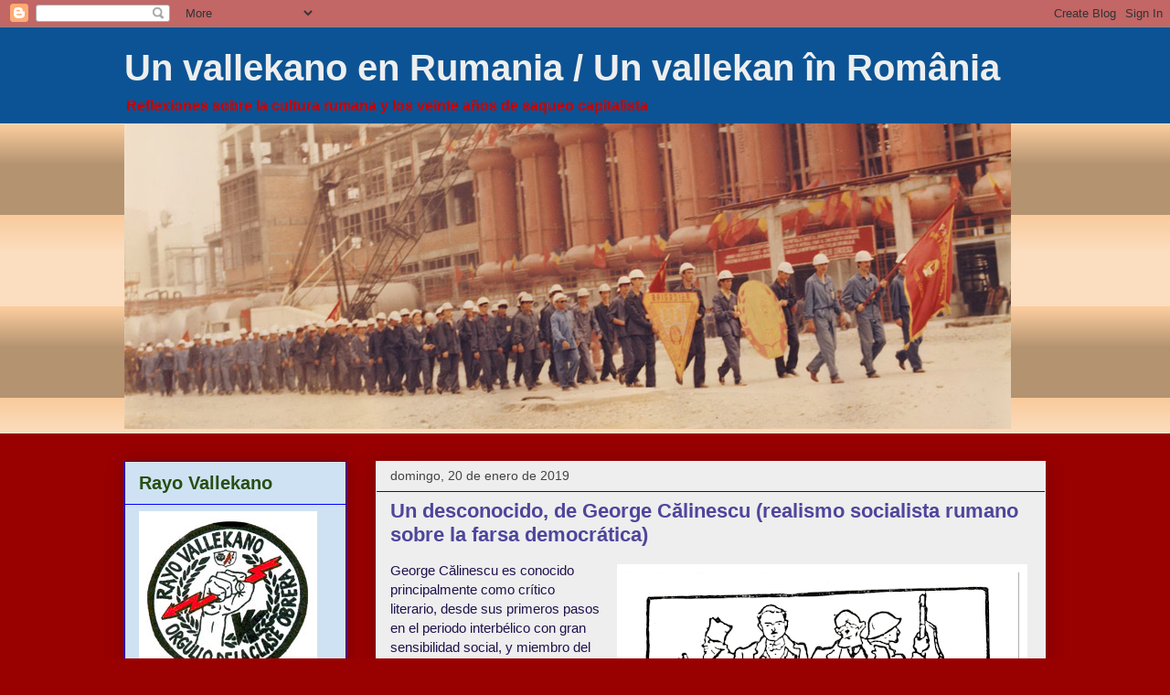

--- FILE ---
content_type: text/html; charset=UTF-8
request_url: https://imbratisare.blogspot.com/2019/01/
body_size: 40884
content:
<!DOCTYPE html>
<html class='v2' dir='ltr' lang='es'>
<head>
<link href='https://www.blogger.com/static/v1/widgets/335934321-css_bundle_v2.css' rel='stylesheet' type='text/css'/>
<meta content='width=1100' name='viewport'/>
<meta content='text/html; charset=UTF-8' http-equiv='Content-Type'/>
<meta content='blogger' name='generator'/>
<link href='https://imbratisare.blogspot.com/favicon.ico' rel='icon' type='image/x-icon'/>
<link href='http://imbratisare.blogspot.com/2019/01/' rel='canonical'/>
<link rel="alternate" type="application/atom+xml" title="Un vallekano en Rumania / Un vallekan            în România - Atom" href="https://imbratisare.blogspot.com/feeds/posts/default" />
<link rel="alternate" type="application/rss+xml" title="Un vallekano en Rumania / Un vallekan            în România - RSS" href="https://imbratisare.blogspot.com/feeds/posts/default?alt=rss" />
<link rel="service.post" type="application/atom+xml" title="Un vallekano en Rumania / Un vallekan            în România - Atom" href="https://www.blogger.com/feeds/6587508521511960107/posts/default" />
<!--Can't find substitution for tag [blog.ieCssRetrofitLinks]-->
<meta content='http://imbratisare.blogspot.com/2019/01/' property='og:url'/>
<meta content='Un vallekano en Rumania / Un vallekan            în România' property='og:title'/>
<meta content='Reflexiones sobre la cultura rumana y los veinte años de saqueo capitalista' property='og:description'/>
<title>Un vallekano en Rumania / Un vallekan            în România: enero 2019</title>
<style id='page-skin-1' type='text/css'><!--
/*
-----------------------------------------------
Blogger Template Style
Name:     Awesome Inc.
Designer: Tina Chen
URL:      tinachen.org
----------------------------------------------- */
/* Content
----------------------------------------------- */
body {
font: normal normal 15px Arial, Tahoma, Helvetica, FreeSans, sans-serif;;
color: #20124d;
background: #990000 none repeat scroll top left;
}
html body .content-outer {
min-width: 0;
max-width: 100%;
width: 100%;
}
a:link {
text-decoration: none;
color: #38761d;
}
a:visited {
text-decoration: none;
color: #a64d79;
}
a:hover {
text-decoration: underline;
color: #cc0000;
}
.body-fauxcolumn-outer .cap-top {
position: absolute;
z-index: 1;
height: 276px;
width: 100%;
background: transparent none repeat-x scroll top left;
_background-image: none;
}
/* Columns
----------------------------------------------- */
.content-inner {
padding: 0;
}
.header-inner .section {
margin: 0 16px;
}
.tabs-inner .section {
margin: 0 16px;
}
.main-inner {
padding-top: 30px;
}
.main-inner .column-center-inner,
.main-inner .column-left-inner,
.main-inner .column-right-inner {
padding: 0 5px;
}
*+html body .main-inner .column-center-inner {
margin-top: -30px;
}
#layout .main-inner .column-center-inner {
margin-top: 0;
}
/* Header
----------------------------------------------- */
.header-outer {
margin: 0 0 0 0;
background: #0b5394 none repeat scroll 0 0;
}
.Header h1 {
font: normal bold 40px Arial, Tahoma, Helvetica, FreeSans, sans-serif;;
color: #eeeeee;
text-shadow: 0 0 -1px #000000;
}
.Header h1 a {
color: #eeeeee;
}
.Header .description {
font: normal bold 16px 'Trebuchet MS', Trebuchet, sans-serif;;
color: #cc0000;
}
.header-inner .Header .titlewrapper,
.header-inner .Header .descriptionwrapper {
padding-left: 0;
padding-right: 0;
margin-bottom: 0;
}
.header-inner .Header .titlewrapper {
padding-top: 22px;
}
/* Tabs
----------------------------------------------- */
.tabs-outer {
overflow: hidden;
position: relative;
background: #f9cb9c url(//www.blogblog.com/1kt/awesomeinc/tabs_gradient_light.png) repeat scroll 0 0;
}
#layout .tabs-outer {
overflow: visible;
}
.tabs-cap-top, .tabs-cap-bottom {
position: absolute;
width: 100%;
border-top: 1px solid #fce5cd;
}
.tabs-cap-bottom {
bottom: 0;
}
.tabs-inner .widget li a {
display: inline-block;
margin: 0;
padding: .6em 1.5em;
font: normal bold 14px Arial, Tahoma, Helvetica, FreeSans, sans-serif;
color: #000000;
border-top: 1px solid #fce5cd;
border-bottom: 1px solid #fce5cd;
border-left: 1px solid #fce5cd;
height: 16px;
line-height: 16px;
}
.tabs-inner .widget li:last-child a {
border-right: 1px solid #fce5cd;
}
.tabs-inner .widget li.selected a, .tabs-inner .widget li a:hover {
background: #666666 url(//www.blogblog.com/1kt/awesomeinc/tabs_gradient_light.png) repeat-x scroll 0 -100px;
color: #ffffff;
}
/* Headings
----------------------------------------------- */
h2 {
font: normal bold 20px Verdana, Geneva, sans-serif;;
color: #274e13;
}
/* Widgets
----------------------------------------------- */
.main-inner .section {
margin: 0 27px;
padding: 0;
}
.main-inner .column-left-outer,
.main-inner .column-right-outer {
margin-top: 0;
}
#layout .main-inner .column-left-outer,
#layout .main-inner .column-right-outer {
margin-top: 0;
}
.main-inner .column-left-inner,
.main-inner .column-right-inner {
background: #990000 none repeat 0 0;
-moz-box-shadow: 0 0 0 rgba(0, 0, 0, .2);
-webkit-box-shadow: 0 0 0 rgba(0, 0, 0, .2);
-goog-ms-box-shadow: 0 0 0 rgba(0, 0, 0, .2);
box-shadow: 0 0 0 rgba(0, 0, 0, .2);
-moz-border-radius: 0;
-webkit-border-radius: 0;
-goog-ms-border-radius: 0;
border-radius: 0;
}
#layout .main-inner .column-left-inner,
#layout .main-inner .column-right-inner {
margin-top: 0;
}
.sidebar .widget {
font: normal normal 14px Arial, Tahoma, Helvetica, FreeSans, sans-serif;
color: #1b3b66;
}
.sidebar .widget a:link {
color: #000099;
}
.sidebar .widget a:visited {
color: #274e13;
}
.sidebar .widget a:hover {
color: #990000;
}
.sidebar .widget h2 {
text-shadow: 0 0 -1px #000000;
}
.main-inner .widget {
background-color: #cfe2f3;
border: 1px solid #0000ff;
padding: 0 15px 15px;
margin: 20px -16px;
-moz-box-shadow: 0 0 20px rgba(0, 0, 0, .2);
-webkit-box-shadow: 0 0 20px rgba(0, 0, 0, .2);
-goog-ms-box-shadow: 0 0 20px rgba(0, 0, 0, .2);
box-shadow: 0 0 20px rgba(0, 0, 0, .2);
-moz-border-radius: 0;
-webkit-border-radius: 0;
-goog-ms-border-radius: 0;
border-radius: 0;
}
.main-inner .widget h2 {
margin: 0 -15px;
padding: .6em 15px .5em;
border-bottom: 1px solid transparent;
}
.footer-inner .widget h2 {
padding: 0 0 .4em;
border-bottom: 1px solid transparent;
}
.main-inner .widget h2 + div, .footer-inner .widget h2 + div {
border-top: 1px solid #0000ff;
padding-top: 8px;
}
.main-inner .widget .widget-content {
margin: 0 -15px;
padding: 7px 15px 0;
}
.main-inner .widget ul, .main-inner .widget #ArchiveList ul.flat {
margin: -8px -15px 0;
padding: 0;
list-style: none;
}
.main-inner .widget #ArchiveList {
margin: -8px 0 0;
}
.main-inner .widget ul li, .main-inner .widget #ArchiveList ul.flat li {
padding: .5em 15px;
text-indent: 0;
color: #666666;
border-top: 1px solid #0000ff;
border-bottom: 1px solid transparent;
}
.main-inner .widget #ArchiveList ul li {
padding-top: .25em;
padding-bottom: .25em;
}
.main-inner .widget ul li:first-child, .main-inner .widget #ArchiveList ul.flat li:first-child {
border-top: none;
}
.main-inner .widget ul li:last-child, .main-inner .widget #ArchiveList ul.flat li:last-child {
border-bottom: none;
}
.post-body {
position: relative;
}
.main-inner .widget .post-body ul {
padding: 0 2.5em;
margin: .5em 0;
list-style: disc;
}
.main-inner .widget .post-body ul li {
padding: 0.25em 0;
margin-bottom: .25em;
color: #20124d;
border: none;
}
.footer-inner .widget ul {
padding: 0;
list-style: none;
}
.widget .zippy {
color: #666666;
}
/* Posts
----------------------------------------------- */
body .main-inner .Blog {
padding: 0;
margin-bottom: 1em;
background-color: transparent;
border: none;
-moz-box-shadow: 0 0 0 rgba(0, 0, 0, 0);
-webkit-box-shadow: 0 0 0 rgba(0, 0, 0, 0);
-goog-ms-box-shadow: 0 0 0 rgba(0, 0, 0, 0);
box-shadow: 0 0 0 rgba(0, 0, 0, 0);
}
.main-inner .section:last-child .Blog:last-child {
padding: 0;
margin-bottom: 1em;
}
.main-inner .widget h2.date-header {
margin: 0 -15px 1px;
padding: 0 0 0 0;
font: normal normal 14px Arial, Tahoma, Helvetica, FreeSans, sans-serif;
color: #444444;
background: transparent none no-repeat scroll top left;
border-top: 0 solid #eeeeee;
border-bottom: 1px solid transparent;
-moz-border-radius-topleft: 0;
-moz-border-radius-topright: 0;
-webkit-border-top-left-radius: 0;
-webkit-border-top-right-radius: 0;
border-top-left-radius: 0;
border-top-right-radius: 0;
position: static;
bottom: 100%;
right: 15px;
text-shadow: 0 0 -1px #000000;
}
.main-inner .widget h2.date-header span {
font: normal normal 14px Arial, Tahoma, Helvetica, FreeSans, sans-serif;
display: block;
padding: .5em 15px;
border-left: 0 solid #eeeeee;
border-right: 0 solid #eeeeee;
}
.date-outer {
position: relative;
margin: 30px 0 20px;
padding: 0 15px;
background-color: #eeeeee;
border: 1px solid #eeeeee;
-moz-box-shadow: 0 0 20px rgba(0, 0, 0, .2);
-webkit-box-shadow: 0 0 20px rgba(0, 0, 0, .2);
-goog-ms-box-shadow: 0 0 20px rgba(0, 0, 0, .2);
box-shadow: 0 0 20px rgba(0, 0, 0, .2);
-moz-border-radius: 0;
-webkit-border-radius: 0;
-goog-ms-border-radius: 0;
border-radius: 0;
}
.date-outer:first-child {
margin-top: 0;
}
.date-outer:last-child {
margin-bottom: 20px;
-moz-border-radius-bottomleft: 0;
-moz-border-radius-bottomright: 0;
-webkit-border-bottom-left-radius: 0;
-webkit-border-bottom-right-radius: 0;
-goog-ms-border-bottom-left-radius: 0;
-goog-ms-border-bottom-right-radius: 0;
border-bottom-left-radius: 0;
border-bottom-right-radius: 0;
}
.date-posts {
margin: 0 -15px;
padding: 0 15px;
clear: both;
}
.post-outer, .inline-ad {
border-top: 1px solid #eeeeee;
margin: 0 -15px;
padding: 15px 15px;
}
.post-outer {
padding-bottom: 10px;
}
.post-outer:first-child {
padding-top: 0;
border-top: none;
}
.post-outer:last-child, .inline-ad:last-child {
border-bottom: none;
}
.post-body {
position: relative;
}
.post-body img {
padding: 8px;
background: #ffffff;
border: 1px solid #ffffff;
-moz-box-shadow: 0 0 0 rgba(0, 0, 0, .2);
-webkit-box-shadow: 0 0 0 rgba(0, 0, 0, .2);
box-shadow: 0 0 0 rgba(0, 0, 0, .2);
-moz-border-radius: 0;
-webkit-border-radius: 0;
border-radius: 0;
}
h3.post-title, h4 {
font: normal bold 22px Arial, Tahoma, Helvetica, FreeSans, sans-serif;
color: #4d469c;
}
h3.post-title a {
font: normal bold 22px Arial, Tahoma, Helvetica, FreeSans, sans-serif;
color: #4d469c;
}
h3.post-title a:hover {
color: #cc0000;
text-decoration: underline;
}
.post-header {
margin: 0 0 1em;
}
.post-body {
line-height: 1.4;
}
.post-outer h2 {
color: #20124d;
}
.post-footer {
margin: 1.5em 0 0;
}
#blog-pager {
padding: 15px;
font-size: 120%;
background-color: #ffffff;
border: 1px solid #0000ff;
-moz-box-shadow: 0 0 20px rgba(0, 0, 0, .2);
-webkit-box-shadow: 0 0 20px rgba(0, 0, 0, .2);
-goog-ms-box-shadow: 0 0 20px rgba(0, 0, 0, .2);
box-shadow: 0 0 20px rgba(0, 0, 0, .2);
-moz-border-radius: 0;
-webkit-border-radius: 0;
-goog-ms-border-radius: 0;
border-radius: 0;
-moz-border-radius-topleft: 0;
-moz-border-radius-topright: 0;
-webkit-border-top-left-radius: 0;
-webkit-border-top-right-radius: 0;
-goog-ms-border-top-left-radius: 0;
-goog-ms-border-top-right-radius: 0;
border-top-left-radius: 0;
border-top-right-radius-topright: 0;
margin-top: 1em;
}
.blog-feeds, .post-feeds {
margin: 1em 0;
text-align: center;
color: #000000;
}
.blog-feeds a, .post-feeds a {
color: #3778cd;
}
.blog-feeds a:visited, .post-feeds a:visited {
color: #4d469c;
}
.blog-feeds a:hover, .post-feeds a:hover {
color: #000099;
}
.post-outer .comments {
margin-top: 2em;
}
/* Comments
----------------------------------------------- */
.comments .comments-content .icon.blog-author {
background-repeat: no-repeat;
background-image: url([data-uri]);
}
.comments .comments-content .loadmore a {
border-top: 1px solid #fce5cd;
border-bottom: 1px solid #fce5cd;
}
.comments .continue {
border-top: 2px solid #fce5cd;
}
/* Footer
----------------------------------------------- */
.footer-outer {
margin: -20px 0 -1px;
padding: 20px 0 0;
color: #000000;
overflow: hidden;
}
.footer-fauxborder-left {
border-top: 1px solid #0000ff;
background: #ffffff none repeat scroll 0 0;
-moz-box-shadow: 0 0 20px rgba(0, 0, 0, .2);
-webkit-box-shadow: 0 0 20px rgba(0, 0, 0, .2);
-goog-ms-box-shadow: 0 0 20px rgba(0, 0, 0, .2);
box-shadow: 0 0 20px rgba(0, 0, 0, .2);
margin: 0 -20px;
}
/* Mobile
----------------------------------------------- */
body.mobile {
background-size: auto;
}
.mobile .body-fauxcolumn-outer {
background: transparent none repeat scroll top left;
}
*+html body.mobile .main-inner .column-center-inner {
margin-top: 0;
}
.mobile .main-inner .widget {
padding: 0 0 15px;
}
.mobile .main-inner .widget h2 + div,
.mobile .footer-inner .widget h2 + div {
border-top: none;
padding-top: 0;
}
.mobile .footer-inner .widget h2 {
padding: 0.5em 0;
border-bottom: none;
}
.mobile .main-inner .widget .widget-content {
margin: 0;
padding: 7px 0 0;
}
.mobile .main-inner .widget ul,
.mobile .main-inner .widget #ArchiveList ul.flat {
margin: 0 -15px 0;
}
.mobile .main-inner .widget h2.date-header {
right: 0;
}
.mobile .date-header span {
padding: 0.4em 0;
}
.mobile .date-outer:first-child {
margin-bottom: 0;
border: 1px solid #eeeeee;
-moz-border-radius-topleft: 0;
-moz-border-radius-topright: 0;
-webkit-border-top-left-radius: 0;
-webkit-border-top-right-radius: 0;
-goog-ms-border-top-left-radius: 0;
-goog-ms-border-top-right-radius: 0;
border-top-left-radius: 0;
border-top-right-radius: 0;
}
.mobile .date-outer {
border-color: #eeeeee;
border-width: 0 1px 1px;
}
.mobile .date-outer:last-child {
margin-bottom: 0;
}
.mobile .main-inner {
padding: 0;
}
.mobile .header-inner .section {
margin: 0;
}
.mobile .post-outer, .mobile .inline-ad {
padding: 5px 0;
}
.mobile .tabs-inner .section {
margin: 0 10px;
}
.mobile .main-inner .widget h2 {
margin: 0;
padding: 0;
}
.mobile .main-inner .widget h2.date-header span {
padding: 0;
}
.mobile .main-inner .widget .widget-content {
margin: 0;
padding: 7px 0 0;
}
.mobile #blog-pager {
border: 1px solid transparent;
background: #ffffff none repeat scroll 0 0;
}
.mobile .main-inner .column-left-inner,
.mobile .main-inner .column-right-inner {
background: #990000 none repeat 0 0;
-moz-box-shadow: none;
-webkit-box-shadow: none;
-goog-ms-box-shadow: none;
box-shadow: none;
}
.mobile .date-posts {
margin: 0;
padding: 0;
}
.mobile .footer-fauxborder-left {
margin: 0;
border-top: inherit;
}
.mobile .main-inner .section:last-child .Blog:last-child {
margin-bottom: 0;
}
.mobile-index-contents {
color: #20124d;
}
.mobile .mobile-link-button {
background: #38761d url(//www.blogblog.com/1kt/awesomeinc/tabs_gradient_light.png) repeat scroll 0 0;
}
.mobile-link-button a:link, .mobile-link-button a:visited {
color: #ffffff;
}
.mobile .tabs-inner .PageList .widget-content {
background: transparent;
border-top: 1px solid;
border-color: #fce5cd;
color: #000000;
}
.mobile .tabs-inner .PageList .widget-content .pagelist-arrow {
border-left: 1px solid #fce5cd;
}

--></style>
<style id='template-skin-1' type='text/css'><!--
body {
min-width: 1040px;
}
.content-outer, .content-fauxcolumn-outer, .region-inner {
min-width: 1040px;
max-width: 1040px;
_width: 1040px;
}
.main-inner .columns {
padding-left: 275px;
padding-right: 0px;
}
.main-inner .fauxcolumn-center-outer {
left: 275px;
right: 0px;
/* IE6 does not respect left and right together */
_width: expression(this.parentNode.offsetWidth -
parseInt("275px") -
parseInt("0px") + 'px');
}
.main-inner .fauxcolumn-left-outer {
width: 275px;
}
.main-inner .fauxcolumn-right-outer {
width: 0px;
}
.main-inner .column-left-outer {
width: 275px;
right: 100%;
margin-left: -275px;
}
.main-inner .column-right-outer {
width: 0px;
margin-right: -0px;
}
#layout {
min-width: 0;
}
#layout .content-outer {
min-width: 0;
width: 800px;
}
#layout .region-inner {
min-width: 0;
width: auto;
}
body#layout div.add_widget {
padding: 8px;
}
body#layout div.add_widget a {
margin-left: 32px;
}
--></style>
<link href='https://www.blogger.com/dyn-css/authorization.css?targetBlogID=6587508521511960107&amp;zx=97adef3e-6451-4bb8-89b4-7096039dc0f1' media='none' onload='if(media!=&#39;all&#39;)media=&#39;all&#39;' rel='stylesheet'/><noscript><link href='https://www.blogger.com/dyn-css/authorization.css?targetBlogID=6587508521511960107&amp;zx=97adef3e-6451-4bb8-89b4-7096039dc0f1' rel='stylesheet'/></noscript>
<meta name='google-adsense-platform-account' content='ca-host-pub-1556223355139109'/>
<meta name='google-adsense-platform-domain' content='blogspot.com'/>

</head>
<body class='loading variant-light'>
<div class='navbar section' id='navbar' name='Barra de navegación'><div class='widget Navbar' data-version='1' id='Navbar1'><script type="text/javascript">
    function setAttributeOnload(object, attribute, val) {
      if(window.addEventListener) {
        window.addEventListener('load',
          function(){ object[attribute] = val; }, false);
      } else {
        window.attachEvent('onload', function(){ object[attribute] = val; });
      }
    }
  </script>
<div id="navbar-iframe-container"></div>
<script type="text/javascript" src="https://apis.google.com/js/platform.js"></script>
<script type="text/javascript">
      gapi.load("gapi.iframes:gapi.iframes.style.bubble", function() {
        if (gapi.iframes && gapi.iframes.getContext) {
          gapi.iframes.getContext().openChild({
              url: 'https://www.blogger.com/navbar/6587508521511960107?origin\x3dhttps://imbratisare.blogspot.com',
              where: document.getElementById("navbar-iframe-container"),
              id: "navbar-iframe"
          });
        }
      });
    </script><script type="text/javascript">
(function() {
var script = document.createElement('script');
script.type = 'text/javascript';
script.src = '//pagead2.googlesyndication.com/pagead/js/google_top_exp.js';
var head = document.getElementsByTagName('head')[0];
if (head) {
head.appendChild(script);
}})();
</script>
</div></div>
<div class='body-fauxcolumns'>
<div class='fauxcolumn-outer body-fauxcolumn-outer'>
<div class='cap-top'>
<div class='cap-left'></div>
<div class='cap-right'></div>
</div>
<div class='fauxborder-left'>
<div class='fauxborder-right'></div>
<div class='fauxcolumn-inner'>
</div>
</div>
<div class='cap-bottom'>
<div class='cap-left'></div>
<div class='cap-right'></div>
</div>
</div>
</div>
<div class='content'>
<div class='content-fauxcolumns'>
<div class='fauxcolumn-outer content-fauxcolumn-outer'>
<div class='cap-top'>
<div class='cap-left'></div>
<div class='cap-right'></div>
</div>
<div class='fauxborder-left'>
<div class='fauxborder-right'></div>
<div class='fauxcolumn-inner'>
</div>
</div>
<div class='cap-bottom'>
<div class='cap-left'></div>
<div class='cap-right'></div>
</div>
</div>
</div>
<div class='content-outer'>
<div class='content-cap-top cap-top'>
<div class='cap-left'></div>
<div class='cap-right'></div>
</div>
<div class='fauxborder-left content-fauxborder-left'>
<div class='fauxborder-right content-fauxborder-right'></div>
<div class='content-inner'>
<header>
<div class='header-outer'>
<div class='header-cap-top cap-top'>
<div class='cap-left'></div>
<div class='cap-right'></div>
</div>
<div class='fauxborder-left header-fauxborder-left'>
<div class='fauxborder-right header-fauxborder-right'></div>
<div class='region-inner header-inner'>
<div class='header section' id='header' name='Cabecera'><div class='widget Header' data-version='1' id='Header1'>
<div id='header-inner'>
<div class='titlewrapper'>
<h1 class='title'>
<a href='https://imbratisare.blogspot.com/'>
Un vallekano en Rumania / Un vallekan            în România
</a>
</h1>
</div>
<div class='descriptionwrapper'>
<p class='description'><span>Reflexiones sobre la cultura rumana y los veinte años de saqueo capitalista</span></p>
</div>
</div>
</div></div>
</div>
</div>
<div class='header-cap-bottom cap-bottom'>
<div class='cap-left'></div>
<div class='cap-right'></div>
</div>
</div>
</header>
<div class='tabs-outer'>
<div class='tabs-cap-top cap-top'>
<div class='cap-left'></div>
<div class='cap-right'></div>
</div>
<div class='fauxborder-left tabs-fauxborder-left'>
<div class='fauxborder-right tabs-fauxborder-right'></div>
<div class='region-inner tabs-inner'>
<div class='tabs section' id='crosscol' name='Multicolumnas'><div class='widget Image' data-version='1' id='Image3'>
<div class='widget-content'>
<img alt='' height='334' id='Image3_img' src='https://blogger.googleusercontent.com/img/b/R29vZ2xl/AVvXsEjg5BM1c1I_thxJ7r0IcczxDBwgZIsSYEuTffHDLDVLr64G_CIiNUzoM__Sc_6_RxSSLoiQp_JSEA8csEHc0zrvneDkB5aHbYzOyaIbvUiSd_J319zPP0OKDhN-7YShYdCobKbXVacCK591/s1600-r/ddfsfdsee.jpg' width='970'/>
<br/>
</div>
<div class='clear'></div>
</div></div>
<div class='tabs no-items section' id='crosscol-overflow' name='Cross-Column 2'></div>
</div>
</div>
<div class='tabs-cap-bottom cap-bottom'>
<div class='cap-left'></div>
<div class='cap-right'></div>
</div>
</div>
<div class='main-outer'>
<div class='main-cap-top cap-top'>
<div class='cap-left'></div>
<div class='cap-right'></div>
</div>
<div class='fauxborder-left main-fauxborder-left'>
<div class='fauxborder-right main-fauxborder-right'></div>
<div class='region-inner main-inner'>
<div class='columns fauxcolumns'>
<div class='fauxcolumn-outer fauxcolumn-center-outer'>
<div class='cap-top'>
<div class='cap-left'></div>
<div class='cap-right'></div>
</div>
<div class='fauxborder-left'>
<div class='fauxborder-right'></div>
<div class='fauxcolumn-inner'>
</div>
</div>
<div class='cap-bottom'>
<div class='cap-left'></div>
<div class='cap-right'></div>
</div>
</div>
<div class='fauxcolumn-outer fauxcolumn-left-outer'>
<div class='cap-top'>
<div class='cap-left'></div>
<div class='cap-right'></div>
</div>
<div class='fauxborder-left'>
<div class='fauxborder-right'></div>
<div class='fauxcolumn-inner'>
</div>
</div>
<div class='cap-bottom'>
<div class='cap-left'></div>
<div class='cap-right'></div>
</div>
</div>
<div class='fauxcolumn-outer fauxcolumn-right-outer'>
<div class='cap-top'>
<div class='cap-left'></div>
<div class='cap-right'></div>
</div>
<div class='fauxborder-left'>
<div class='fauxborder-right'></div>
<div class='fauxcolumn-inner'>
</div>
</div>
<div class='cap-bottom'>
<div class='cap-left'></div>
<div class='cap-right'></div>
</div>
</div>
<!-- corrects IE6 width calculation -->
<div class='columns-inner'>
<div class='column-center-outer'>
<div class='column-center-inner'>
<div class='main section' id='main' name='Principal'><div class='widget Blog' data-version='1' id='Blog1'>
<div class='blog-posts hfeed'>

          <div class="date-outer">
        
<h2 class='date-header'><span>domingo, 20 de enero de 2019</span></h2>

          <div class="date-posts">
        
<div class='post-outer'>
<div class='post hentry uncustomized-post-template' itemprop='blogPost' itemscope='itemscope' itemtype='http://schema.org/BlogPosting'>
<meta content='https://blogger.googleusercontent.com/img/b/R29vZ2xl/AVvXsEipLXLh12M-NPQLSWnUkONpFVVNkKmucSceEpXGOTUCQ4k5TPCgH7MSEkjca4jAarcUf6RsFUiZEcEqKWMVc7vde_p-j0zFbiM12lw9aKd1RQnqKT3vk9xGllqheukIthX8d8QkZSGULPWN/s640/tonitza.png' itemprop='image_url'/>
<meta content='6587508521511960107' itemprop='blogId'/>
<meta content='2565449482287509584' itemprop='postId'/>
<a name='2565449482287509584'></a>
<h3 class='post-title entry-title' itemprop='name'>
<a href='https://imbratisare.blogspot.com/2015/07/un-desconocido-de-george-calinescu-un.html'>Un desconocido, de George Călinescu (realismo socialista rumano sobre la farsa democrática)</a>
</h3>
<div class='post-header'>
<div class='post-header-line-1'></div>
</div>
<div class='post-body entry-content' id='post-body-2565449482287509584' itemprop='description articleBody'>
<table cellpadding="0" cellspacing="0" class="tr-caption-container" style="float: right; margin-left: 1em; text-align: right;"><tbody>
<tr><td style="text-align: center;"><a href="https://blogger.googleusercontent.com/img/b/R29vZ2xl/AVvXsEipLXLh12M-NPQLSWnUkONpFVVNkKmucSceEpXGOTUCQ4k5TPCgH7MSEkjca4jAarcUf6RsFUiZEcEqKWMVc7vde_p-j0zFbiM12lw9aKd1RQnqKT3vk9xGllqheukIthX8d8QkZSGULPWN/s1600/tonitza.png" imageanchor="1" style="clear: right; margin-bottom: 1em; margin-left: auto; margin-right: auto;"><img alt="Imagini pentru tonita un vallekano" border="0" src="https://blogger.googleusercontent.com/img/b/R29vZ2xl/AVvXsEipLXLh12M-NPQLSWnUkONpFVVNkKmucSceEpXGOTUCQ4k5TPCgH7MSEkjca4jAarcUf6RsFUiZEcEqKWMVc7vde_p-j0zFbiM12lw9aKd1RQnqKT3vk9xGllqheukIthX8d8QkZSGULPWN/s640/tonitza.png" /></a></td></tr>
<tr><td class="tr-caption" style="text-align: center;">Grabado de Nicolae Tonitza en la Revista El Socialismo, 1919: &#191;Qué carga el<br />trabajador sobre su espinazo?"</td></tr>
</tbody></table>
George Călinescu es conocido principalmente como crítico literario, desde sus primeros pasos en el periodo interbélico con gran sensibilidad social, y miembro del Partido Comunista desde que su partido, fundado por el, el Partido Nacional Popular, se integró en aquel. Siempre estuvo comprometido con la lucha antifascista y con la construcción del socialismo en Rumania, siendo elegido diputado ya en 1946 y seria el director de las tres revistas más incisivas en favor del comunismo de los últimos años de la Segunda Guerra Mundial:  "Tribuna Poporului", "Națiunea" și "Lumea".<br />
<br />
<div style="text-align: right;">
</div>
Realizó varios viajes a la Unión Sovietica&nbsp;y a China, publicando interesantes descripciones de&nbsp;los&nbsp;logros de amgos estados socialistas.<br />
<br />
Tras la visita del escritor guatemalteco Miguel Angel Asturias a la Rumania Popular, en 1963, encantado por la calidad y compromiso social de la literatura rumana socialista, este tradujo una selección de cuentos de algunos de los principales escritores del país, en lo que se tituló<span style="font-size: large;"> <a href="https://www.scribd.com/doc/60823148/VV-AA-Antologia-de-la-prosa-rumana" target="_blank">Antología de la prosa rumana</a></span>. Uno de los cuentos elegidos para ser traducidos es uno de Călinescu, "Un desconocido", en el que el autor describe el verdadero funcionamiento de la democracia burguesa y del electoralismo. <br />
<br />
Aunque la historia está ubicada en los años previos a la Segunda Guerra Mundial, cuando el poder era repartido en los despachos entre el Partido Conservador y el Partido Liberal, y los métodos para eliminar a los díscolos que querían realmente servir al pueblo eran más expeditivos, se trata de un retrato de gran actualidad, después de que tras el golpe de estado de 1989 se reinstaurara la "<i>democracia</i>" meramente electoral en la que, con más eficaces métodos, se hace creer al pueblo que es libre de elegir pero al final siempre se elige lo que interesa a la clase dominante, la gran burguesía, el gran capital.<br />
<br />
El protagonista de la historia, el honesto Celereanu, se da cuenta de cual es la situación e intuye la solución, y se presenta a las elecciones para cambiar las cosas: "<i>Cualquiera que fuera la solución, la desigualdad de fortunas en favor de un puñado de grandes terratenientes, le pareció muy precaria. Era preciso que la tierra perteneciera a los campesinos. En resumen, su programa mínimo era: otorgar a los campesinos el derecho de expresarse libremente y darles la propiedad de la tierra. Celareanu constató que otros intelectuales pensaban como él y afirmó su fe en sus conclusione</i>s". Sin embargo, en su viaje recorriendo el distrito durante la campaña electoral, bien acompañado y vigilado por un hombre del partido, va descubriendo que la situación es aún peor de lo que creía, además de los entresijos del funcionamiento de esta falsa democracia.<br />
<table cellpadding="0" cellspacing="0" class="tr-caption-container" style="float: left; text-align: right;"><tbody>
<tr><td style="text-align: center;"><a href="//1.bp.blogspot.com/-eqAdx17gxBo/Tx7XBkh_NeI/AAAAAAAAJBo/lrVJ3SA3S6A/s1600/miguel_angel_asturias_05.jpg" imageanchor="1" style="clear: right; margin-bottom: 1em; margin-left: auto; margin-right: auto;"><img border="0" height="240" src="https://1.bp.blogspot.com/-eqAdx17gxBo/Tx7XBkh_NeI/AAAAAAAAJBo/lrVJ3SA3S6A/s320/miguel_angel_asturias_05.jpg" width="320" /></a></td></tr>
<tr><td class="tr-caption" style="text-align: center;">Miguel Angel Asturias</td></tr>
</tbody></table>
<br />
En el cuento tambien se describe al personaje de un político socialista, socialdemocrata, el típico oportunista que sigue plagando los partidos reformistas de hoy día: "<i>En realidad no encontró ningún nexo entre la clase trabajadora y este presunto socialista, a quien se imaginaba agonizando por una gota de grasa que un mecánico hubiera dejado caer por error en su corbata. En verdad, el tal demócrata era un aristócrata decadente, propietario de un vasto dominio, que constituía la dote de su mujer. A pesar de su afectación, este antiguo jefe del Partido Socialista, que se había separado del partido y formaba grupo aparte, habló a Celareanu de una manera simple y afable. Dijo que por el momento la lucha por la causa del socialismo parecía imposible. En espera de una coyuntura favorable, los viejos partidos manejaban la situación, y sólo dentro de sus moldes un demócrata podía abrirse camino y hacerse escuchar</i>".<br />
<div>
<br /></div>
<div>
El control sobre la democracia por parte de unos pocos sigue siendo el mismo hoy que entonces, y el final del cuento es solo uno de los muchos de los que la historia del siglo XX y XXI, cuando se trata de evitar que se defiendan los intereses del pueblo trabajador, nos ha dado innumerables ejemplos<br />
<br />
<div style="text-align: center;">
***</div>
<b><span style="font-size: large;"><br />Un desconocido, de&nbsp;</span></b><b><span style="font-size: large;">George Călinescu</span></b><br />
<br />
&#191;Qué sentimientos experimentaba el señor Nicu Electoru cuando, sentado en el cabriolet al lado del Profesor Adam Celareanu, hacía chasquear el látigo sobre el anca de dos caballos blancos tirando del coche que se deslizaba sobre la ruta, bajo una luna llena, enorme y roja, como un plato de cobre recién retirado de las brasas?<br />
<br />
El Profesor Adam Celareanu, al contrario de su compañero de ruta, parecía encantado con el espectáculo de aquella noche de luna, que contemplaba ensimismado y que sin duda habría puesto en peligro el equilibrio del cabriolet, si fuera él el conductor. Aunque en gira electoral y apasionadamente preocupado por los problemas políticos, amaba la naturaleza y se emocionaba con lo bello y lo sublime. Su mímica expresaba todos los matices de esa admiración. Su mirada se tornaba a veces hacia el señor Nicu Electoru, en la esperanza de encontrar una afinidad con sus sentimientos. Pero el señor Nicu era impasible, no manifestaba ni entusiasmo ni reserva, ni alegría, ni tristeza, sólo la atención reposada en las riendas que manejaba con una sonrisa cortés. De pronto, mientras el Profesor se planteaba la cuestión de averiguar si en los valles lunares crecería alguna vegetación, como los sicómoros, los pinos o los nenúfares, un brusco salto lo sacó de su asiento. Y por poco vuelca el coche. El conductor le hizo observar respetuosamente que la ruta era muy quebrada y Adam Celareanu tuvo que volver de sus sueños.<br />
<br />
&#8212;&#191;Por qué será tan malo el camino?<br />
<br />
Nicu Electoru describió unos círculos en el aire con su látigo fustigando los caballos, y dijo simplemente:<br />
<br />
&#8212;Los campesinos rehúsan hacer el trabajo gratis. Cada uno se va por su lado, buscando trabajo remunerado.</div>
<div>
<br /></div>
<div>
Celareanu recordó un discurso pronunciado por un jefe del Partido Liberal, cuando anduvo en gira&nbsp;</div>
<table cellpadding="0" cellspacing="0" class="tr-caption-container" style="float: right; text-align: center;"><tbody>
<tr><td><a href="https://blogger.googleusercontent.com/img/b/R29vZ2xl/AVvXsEgmIq2dlx69wg51wSKlCSqEawOtJxzadeWro4b7m36iP31f5SKaPMAcTvP4EW9CTLV9O7EPS1TIHU-1ubBS6XXGsmKmlsXKidpQt7805Kc5HNYMa5rVtBM-dPxg_2xDN7pO0-1u-GjIAjFB/s1600/IMAG0006.jpg" style="margin-left: auto; margin-right: auto;"><img border="0" src="https://blogger.googleusercontent.com/img/b/R29vZ2xl/AVvXsEgmIq2dlx69wg51wSKlCSqEawOtJxzadeWro4b7m36iP31f5SKaPMAcTvP4EW9CTLV9O7EPS1TIHU-1ubBS6XXGsmKmlsXKidpQt7805Kc5HNYMa5rVtBM-dPxg_2xDN7pO0-1u-GjIAjFB/s400/IMAG0006.jpg" /></a></td></tr>
<tr><td class="tr-caption" style="font-size: 12.8000001907349px;"><span style="text-align: start;"><span style="font-size: x-small;">Los boyardos exprimiendo al pueblo (Revista Furnica)</span></span></td></tr>
</tbody></table>
<div>
de&nbsp;propaganda por las cabezas departamentales, en víspera de las elecciones de 1907. Aquel personaje, con gesto grandioso, pasando sus dedos entre sus cabellos aleonados, que dejaba crecer imitando a Barbu Delavrancea (1) exclamaba:<br />
<br />
&#8212;Nos ocuparemos, antes que nada, de las vías de comunicación, factor esencial del desarrollo de la economía nacional y del bienestar del pueblo rumano. El petróleo y los cereales, esos dos importantes productos de Rumania, para ser transportados necesitan caminos, vías férreas, puertos. Atravesaremos la Rumania entera con rutas más perdurables que la Vía Apia. Los campesinos perdidos en el fondo inexplorado de las montañas, podrán venir a las ciudades para vender sus productos. Centenares de miles de brazos, hoy sin empleo, encontrarán trabajo, y así los campesinos, esa clase tan castigada, podrán ganar su existencia honestamente y reconstruir sus hogares.<br />
<br />
Después de esa tirada inspirada, el orador bebió un trago en su gran vaso de agua, lanzando una mirada de satisfacción al frente y a los costados, como si realmente se encontrara en el cruce de dos rutas monumentales, recientemente pavimentadas.</div>
<div>
<br /></div>
<div>
Poco tiempo después llegó un hombre de Estado, miembro del Partido Conservador, quien con la misma vehemencia que el primero, agitando sus bigotes, que según la moda de aquellos tiempos le crecían como dos tirabuzones bajo la nariz, divulgó cosas terribles.<br />
<br />
&#8212;Desde lo alto de esta tribuna, yo le pregunto al señor Sturza qué han hecho los liberales para establecer una relación estable entre los campesinos y las ciudades, entre Rumania y los mercados extranjeros, que adquieren nuestros productos, qué han hecho para utilizar la mano de obra de nuestro país. Yo me permito plantear este interrogante...<br />
<br />
El orador calló un instante, como si la respuesta pudiera caer del cielo, y como no llegara, continuó:<br />
<br />
&#8212;Los liberales hacen una pura demagogia, prometiendo montes y maravillas. Quieren hacernos pasar a nosotros, a la clase que protege las tradiciones y los tesoros de nuestra nación, como causantes de los infortunios de los campesinos. Con su concepción simplista, los campesinos verán caer del cielo el maná celeste, el día en que las propiedades de los boyardos se les repartan. Personalmente acepto esta solución, si el mismo Partido Liberal, en el seno del cual figuran tantos grandes terratenientes, cuyos nombres por discreción no quiero divulgar, lo acepta. (Vivos aplausos. Se grita: &#161;Sturza, Bratiano !) (2). En realidad, señores, debo decirles una verdad: no existe bastante tierra laborable para contentar a todo el mundo, por lo tanto, fatalmente, la prosperidad del país debe estar en manos de una clase restringida e histórica, que posee los medios de realizar en forma moderna su explotación. Decidme si un campesino puede permitirse comprar una segadora mecánica, una 'Victoria Drill'... Esta última frase produjo un efecto indescriptible en la sala llena de terratenientes y de fuertes granjeros... Ante ese argumento irresistible aplaudieron largamente con sus dedos regordetes, llenos de anillos de oro.<br />
<br />
&#8212;A mi entender, continuó el orador, retorciendo las puntas de sus bigotes, la solución reside en el empleo de la mano de obra en las canteras de la construcción nacional. Necesitamos instalaciones portuarias, silos, puentes, vías férreas, rutas... &#191;Qué se ha hecho para todo esto y cómo se ha hecho?... Apenas conseguimos liberarnos de las concesiones extranjeras que gravaban ferrocarriles y pensamos en someter de nuevo nuestros recursos nacionales al capital extranjero...<br />
<br />
Adam Celareanu, que había escuchado los discursos citados, admitía las verdades expresadas por cada orador, consideradas parcialmente parecían indiscutibles, pero que sentía viciadas por un sofisma esencial, que no alcanzaba a descifrar. Esos bellos discursos tenían sólo un efecto de gran desfile, y terminaban siempre en el mismo restaurante con un banquete en que se servía champagne Pommery de Rheims, y para alentar la industria nacional, vino Rhein seco de Azuga. Se realizaban al mismo tiempo algunas demostraciones prácticas. Los liberales desparramaban canto rodado a lo largo del camino departamental y hacían pasar sobre él una aplanadora. En nombre del Partido Conservador, el más grande propietario local, cuyo dominio cubría dos aldeas enteras, ofrecía un espectáculo a su costa, haciendo reparar la ruta comunal, con hombres que él pagaba y recubriéndola a su vez de montículos de piedrín. Cuando las elecciones terminaban, las cosas quedaban así.<br />
<br />
Era una ruta electoral como ésta la que hizo saltar de su asiento en el cabriolet al señor Nicu Electoru. Los dos viajeros atravesaron las aldeas de Mireasa, Gavana, Bivoli, Birca, anunciadas en voz baja por el señor Nicu, a la luz de ese crepúsculo lunar, cruzando por entre cortinas de acacias. Las chozas miserables de las aldeas, apenas se destacaban sobre el fondo sombrío de los campos. Contagiado por la melancolía del ambiente, las meditaciones del Profesor Adam Celareanu se vieron bruscamente interrumpidas cuando, al asomar a la aldea casi invisible de Plosca, un clamor caótico se elevó como un concierto lúgubre de ladridos de perros.<br />
<br />
&#8212;&#191;Qué sucede?... preguntó Celareanu, en mi vida oí ladrar tantos perros juntos...<br />
<br />
&#8212;Y bien, explicó simplemente el señor Nicu Electoru. Esta aldea fue incendiada y está hoy casi desierta. Sus habitantes fueron en gran parte fusilados, cuando la rebelión del año pasado (1907) (3), otros huyeron fuera por temor o por falta de tierra. Los perros que han quedado acá, aúllan a su gusto en los patios vacíos y se alimentan a la buena de Dios.<br />
<br />
En la aldea de Ghebosi, un espectáculo feérico lo sacó de sus meditaciones. Bajo el claro de luna, en una vasta extensión del paisaje, a un lado y otro de la ruta, se formaban pantanos en una ordenación ingeniosa, que parecía creada por un arquitecto hidráulico. El Profesor, lleno de entusiasmo, pensó en los más célebres trabajos de ingeniería hidráulica. El gran pantano estaba formado por una infinidad de pequeños charcos circulares alrededor de los que crecían hierbas, que parecían juncos. Reflejada en esos innumerables lagos redondos, la luna se multiplicaba milagrosamente en decenas de planetas. De cerca y de lejos se oía el croar de las ranas, cuyos sonidos de flauta se mezclaban al canto de las cigarras, formando un delicioso concierto, muy del agrado de Adam Celareanu.<br />
<br />
&#8212;Ignoraba que existieran estos parajes... un estanque... casi un parque... según lo que veo... &#191;será un dominio?...<br />
<br />
&#8212;No, replicó el señor Electoru, cuando la sublevación del año pasado, la resistencia fue aquí particularmente encarnizada, y la artillería, para destruir las chozas, labró tan profundamente la tierra con los obuses, que cavó en ellas estos enormes huecos... más tarde las lluvias los anegaron...<br />
<br />
Adam Celareanu tembló como si un hielo glacial lo hubiera alcanzado. Cuando pudo recuperar su equilibrio interior, se echó a reflexionar de esta manera:<br />
<br />
&#8212;Gastamos una energía extraordinaria para destruir los monumentos y exterminar a los hombres, el arte del ingeniero se emplea para fabricar cañones, logramos milagros de organización para alimentar ejércitos de combate, y no podemos, sin embargo, pavimentar una ruta ni alimentar una población apacible. En la estructura social debe existir un vicio que hay que descubrir y remediar.<br />
<br />
Al llegar a la aldea de Cruntzi, detuvieron al cabriolet frente a una taberna para dar un respiro a los caballos.<br />
<br />
A pesar de ser día de trabajo, un gran número de hombres, a los cuales era difícil calcularles la edad, dado que todos llevaban barbas hirsutas en sus caras extenuadas, y miradas apagadas, ocupaban las mesas, llenas de pequeñas copas. Entre ellos se hallaba una mujer que tenía en los brazos una criatura, a la que, para calmarla, le daba de tanto en tanto pequeños sorbos de tzuica. A la luz vacilante del fuego que ardía frente a la puerta, el grupo parecía animado de una alegría extraña, vecina al sarcasmo. Adam Celareanu les dio las buenas noches y tomó asiento cerca de ellos durante unos instantes. Cuando, con toda discreción preguntó a la mujer si no creía que su hijito lloraba de hambre, un campesino le respondió en lugar de la madre:<br />
<br />
&#8212;&#191;Con qué podrá alimentarlo ella, mi buen señor? No tiene leche y por cierto que por aquí no hay ni buen pan, ni bizcochos. Aquí no hay más que aguardiente.<br />
<br />
Adam Celareanu le sugirió que con el dinero que gastaban en alcohol podían comprar otro alimento más apropiado. Adivinando su pensamiento, los campesinos se pusieron a informarle más a fondo.<br />
<br />
&#8212;Vea usted, señor, nosotros no tenemos un solo centavo en la bolsa. Bebemos tzuica porque nos la dan al crédito y la pagamos con nuestro trabajo, y de este modo engañamos el hambre.<br />
<br />
Según estos hombres la taberna pertenecía al señor del lugar que la alquilaba al cabaretero, quien a su vez pagaba el alquiler con el trabajo de esos clientes que tomaban aguardiente al crédito. Uno de ellos, el más joven, plantándose su bonete sobre los ojos, se puso a recitar un estribillo que definía cual era la situación alimenticia en aquella aldea de Cruntzi:<br />
<i><br />Vamos bajo un cielo...<br />a vender el carro y los bueyes<br />sembremos en el bosque...<br />uvas secas y repollos.</i><br />
<br />
En ese momento, al claror de la luna avivado por el reflejo de las llamas, apareció una figura extravagante. Una vieja mujer que vestía una falda atada a la cintura con una tira de cuero y cuyos cabellos blancos, hirsutos y desatados, eran cortos para una mujer. Algo así como el rey Lear, la cual se puso a golpear el suelo con sus pies, ejecutando ella sola una sirba y profiriendo gritos agudos:</div>
<div>
<i><br /></i></div>
<div>
<i>&#161;Hi, hi, hi, hi,<br />Hi, hi, hi, hi!</i></div>
<div>
<br /></div>
<div>
Danzando con indecencia demoníaca, aproximóse al pozo, cuyo brocal de troncos era muy bajo, y cuyo balancín mantenía suspendido sobre su cabeza, igual que una cuerda de horca, el gancho al final del cual estaba atado el balde.</div>
<div>
<br />
&#8212;Escucha, gritó un viejo... cuidado, no se vaya a caer de nuevo al pozo...<br />
<br />
&#8212;Si cayera, observó la mujer que daba de beber tzuica a la criatura, tanto mejor para ella...<br />
<br />
&#8212;&#191;Es una loca?, preguntó Celareanu.<br />
<br />
&#8212;Tiene pelagra, señor, respondió su vecino de mesa.<br />
<br />
Adam Celareanu repasó en la memoria otros puntos sobre los cuales habían insistido de manera idéntica, en sus discursos electorales, el corifeo de la melena hirsuta y su adversario conservador, el hombre con los bigotes a lo Cyrano de Bergerac:<br />
<br />
&#8212;La salud de la clase campesina es un problema que examinaremos con todo el cuidado que merece. <br />
<br />
<table cellpadding="0" cellspacing="0" class="tr-caption-container" style="float: left; text-align: center;"><tbody>
<tr><td><a href="https://blogger.googleusercontent.com/img/b/R29vZ2xl/AVvXsEgnXQvYXVEWXGgRLi5yr5hxrYGL73h2LDTNlkTyaFOVN6cHojoEKklaznwEvRtp5pVNuR5AZiJIEfZDr9I-D0lpl3dgNCwzU2p08-f-cNjk1uSoxywZ1316lDdSgX7FO9xTev36XRKQQFck/s1600/IMAG0026.jpg" style="margin-left: auto; margin-right: auto;"><img border="0" src="https://blogger.googleusercontent.com/img/b/R29vZ2xl/AVvXsEgnXQvYXVEWXGgRLi5yr5hxrYGL73h2LDTNlkTyaFOVN6cHojoEKklaznwEvRtp5pVNuR5AZiJIEfZDr9I-D0lpl3dgNCwzU2p08-f-cNjk1uSoxywZ1316lDdSgX7FO9xTev36XRKQQFck/s400/IMAG0026.jpg" /></a></td></tr>
<tr><td class="tr-caption" style="font-size: 12.8000001907349px;"><i><span style="font-size: x-small;"><span style="text-align: start;">La prédica del cañón, Revista Furnica, en relación</span><br style="text-align: start;" /><span style="text-align: start;">a los cañones utilizados contra los campesinos en 1907,</span><br style="text-align: start;" /><span style="text-align: start;">con la bendición de la iglesia ortodoxa&nbsp;</span></span></i></td></tr>
</tbody></table>
La miseria fisiológica de los aldeanos debe ser combatida con una alimentación abundante y racional. Por medio de los bancos populares, levantaremos el nivel de vida de las aldeas, poniendo a disposición de los campesinos los créditos que necesiten para cultivar sus tierras de modo más científico y abundar así sus ingresos. No nos detendremos ante ningún sacrificio... etc&#8230;<br />
<br />
Al llegar a Scoarta, los dos viajeros se vieron obligados a detenerse de nuevo, para apretar una de las ruedas del carruaje, que se había aflojado. Mientras se hacía el trabajo, Adam Celareanu penetró en aquella casa campesina a la que las paredes exteriores, blanqueadas con cal, le daban un aspecto cuidado. Al entrar, lo golpeo el insoportable olor que se sentía en la habitación, demasiado reducida para el número de personas que vivían en ella. No contenía más que una tabla ladera recubierta de manojos de juncos colocados a lo largo del muro de cada lado de la chimenea. Sobre el armazón de la cama estaba acostado un viejo y su mujer, un hijo y la nuera, otro hijo más joven, la hijita de la joven pareja y un muchachito. Una lámpara de petróleo, colocada sobre una pequeña mesa, alumbraba esta especie de asilo nocturno.<br />
<br />
Cuando Celareanu penetró en la habitación, conducido por un hombre de cierta edad, otro de los hijos del viejo que dormía en el granero, el anciano y el hijo casado, se incorporaron al borde de la cama, posando en tierra sus pies desnudos, que con timidez encogían y extendían separando los dedos.<br />
Celareanu se sentó sobre un banco. Fue entonces cuando escuchó un débil gemido y vio que el muchacho rodaba la cabeza de un lado y de otro, como afiebrado.<br />
<br />
&#8212;&#191;Qué tiene el niño?, preguntó.<br />
<br />
&#8212;Señor &#8212;respondió la madre, junto a la cual estaba acostada la criatura&#8212;, tiene fiebre, con temblores cuando llega la noche, y languidece así todo el día. Hace dos años que está así. Se pone peor en otoño, en invierno parece mejorar un poco.<br />
<br />
&#8212;&#191;No lo hizo ver por un médico? &#191;No hay aquí un médico comunal?<br />
<br />
&#8212;Sí, hay uno, del lado de Moara-Saraca, dijo el padre del chico, interviniendo en la conversación. Pero no pasa nunca por acá. No tendría mucho que ganar con gente tan pobre como nosotros. Antes de las elecciones llegó un señor, un diputado, que decía ser médico. Anduvo de casa en casa, cuando vio a nuestro chico nos dijo que tenía la fiebre de los pantanos. Hasta nos dio unos pesos para comprar medicinas.<br />
<br />
La vieja intervino:<br />
<br />
&#8212;Como podía ser fiebre de pantanos, si por aquí no hay pantanos.<br />
<br />
El padre del chico, con un poco más de respeto por la ciencia, no le dio la razón a la vieja.<br />
<br />
&#8212;No compramos los medicamentos. No teníamos el dinero necesario ni los medios para ir hasta la ciudad, Además, el diputado nos dijo que los remedios no tendrían ningún efecto, ningún resultado, si el chico no estaba bien alimentado. Nos aconsejó a todos que comiéramos carne y pan blanco... y al decir esto rió con amargura. La gente de por aquí sólo comemos un hervido de maíz, señor. Algunas veces maíz cocido bajo la ceniza, otras, un poco de verdura, según la estación. En cuanto a la carne, no la hemos probado desde el día de nuestro casamiento.<br />
<br />
&#8212;No sé lo que puede tener, añadió la madre, completando la frase de su marido. Tiene siempre el vientre hinchado y algo que se le retuerce por dentro, como si tuviera serpientes en todo el cuerpecito. Dios quiera que no sea eso.<br />
<br />
&#8212;Baja, pequeño, para que el señor te vea... &#8212;la madre empujando la carpeta que le servía de frazada, bajó de la cama y al hacerlo se vio que estaba encinta. Hizo descender al chico y con un movimiento brusco le arrancó la camisa de tela gruesa, toda remendada y demasiado corta para él. Ante este espectáculo, Adam Celareanu se sintió profundamente emocionado. El chico tenía los brazos y las piernas descarnadas, flacas como palillos, el pecho revelaba de una manera brutal la caja torácica, unos grandes ojos negros que miraban espantados, los labios cenizos, sólo su vientre era redondo e inflado como un odre.<br />
<br />
&#8212;Deben darle quinina, les aconsejó Adam Celareanu. Yo se la enviaré de la ciudad.<br />
<br />
&#8212;&#191;Será usted también diputado?, preguntó la madre.<br />
<br />
Celareanu, intimidado por lo que parecía una ironía hacia él, respondió evasivamente.<br />
<br />
&#8212;No, es decir sí, tal vez..<br />
<br />
El viejo, que hasta entonces, como reflexionando, movía y apartaba los dedos de los pies, escupió en el suelo y expresó su opinión:<br />
<br />
&#8212;Para qué darle quinina, de qué le serviría quinina... nosotros sabemos bien de donde viene su mal... hay otros remedios para eso...<br />
<br />
&#8212;Cuéntale al señor, como sucedió, le dijo la vieja como alentándolo...<br />
<br />
&#8212;Bueno, siguió el viejo, le voy a contar... hay gentes muy malas en este mundo... Tenemos un vecino que juntó unos pesos, haciendo acarreos, yendo de un lado a otro por el país, aprendió a cocer ladrillos. Fabricó un horno para cocer sus propios ladrillos y se puso a construir una casa de ladrillos como en la ciudad.<br />
<br />
&#8212;Era su mujer quien lo instaba a hacerlo así... &#8212;adujo la madre del niño.<br />
<br />
&#8212;Ya lo creo, admitió el viejo. Usted sabe que las casas de ladrillo son malsanas. Las casas deben ser hechas con adobe, mezclando estiércol de vaca con tierra, para dar calor. Los ladrillos son muy pesados para la tierra. Cuando el vecino estaba haciendo su casa, la mezcla no cuajaba y se desmoronaba. Y sabe lo que se le ocurrió a ese mal hombre, conquistar a nuestro pequeño Tilica, y por un pedazo de pan lo hacía quedarse frente al muro en pleno sol, hasta que consiguió enmurar su sombra. Desde entonces nuestro muchachito va de mal en peor y se comprende, porque le ahogó el alma.<br />
<br />
Ante esta obtusa y nefasta superstición, Adam Celareanu creyó inútil replicar. Además, en ese momento, Nicu Electoru le invitaba a subir al cabriolet.<br />
<br />
Celareanu recordó que los oradores, tanto conservadores como liberales, en vísperas de elecciones hacían cuestión de honor el prometer más cultura para las aldeas, por medio de escuelas, de bibliotecas populares, de conferencias "para que el pueblo rumano, liberado del oscurantismo, pueda marchar por la vida luminosa de la civilización".<br />
<br />
Es el momento de explicar como Adam Celareanu efectuaba aquel viaje en cabriolet al lado del señor Nicu Electoru.<br />
<br />
Después de haber hecho estudios en el extranjero, Celareanu fue nombrado profesor de ciencias en un liceo de provincia. Su padre también había sido profesor. Por lo tanto sin ningún lazo con la vida campesina. En cuanto a su nombre, Celareanu, provenía de Celarean, por una modificación que trataba de distinguirlo de los muchos miembros de su numerosa familia que habitaba la ciudad. Cuando se produjo la sublevación de 1907, Celareanu tenía casi cuarenta años. Era un hombre honesto, soltero, que había vivido siempre sólo con sus libros, y el acontecimiento lo sorprendió. Habituado al método exacto de las ciencias, hizo su propia encuesta sobre la situación, sin dejarse influenciar por consideraciones ni opiniones interesadas. Sus conclusiones fueron aterradoras. Según su juicio, allí donde la inmensa mayoría de la población productiva vivía en terrible miseria, sin ninguna posibilidad de hacerse escuchar, el país iba a la catástrofe. No disponiendo de una suficiente documentación política, llegó a dos conclusiones sacadas de la naturaleza misma de los hechos. Primero: que en lugar de apuntar cañones sobre los campesinos, lo más natural era dejarlos expresarse libremente y decidir de la organización de Estado, es decir darles el voto universal. Y en segundo lugar, el problema agrario. Cualquiera que fuera la solución, la desigualdad de fortunas en favor de un puñado de grandes terratenientes, le pareció muy precaria. Era preciso que la tierra perteneciera a los campesinos. En resumen, su programa mínimo era: otorgar a los campesinos el derecho de expresarse libremente y darles la propiedad de la tierra. Celareanu constató que otros intelectuales pensaban como él y afirmó su fe en sus conclusiones. En una conferencia pública, que se realizó en su ciudad natal, Celareanu tuvo un suceso inesperado. Se reveló orador. Apartándose de la sentimentalidad elocuente de moda en la época, habló basándose en datos precisos. Presentó una imagen perturbadora de la situación. Le pidieron que repitiera su conferencia; cosa extraña, la sala estaba llena por terratenientes y granjeros. Siempre los mismos, que escuchaban, sin mucho entusiasmo, unos incrédulos y otros preocupados, pero que aplaudían todos con una sonrisa untuosa entre los labios, a fin de estar a diapasón con el resto de la sala. Celareanu publicó varios artículos en un diario democrático independiente de la capital. No sin constatar, con cierta extrañeza, que se suprimían cuidadosamente en ellos, las alusiones a los hombres políticos más hostiles a la idea de la reforma. Los jefes de las dos organizaciones políticas de su ciudad natal le hicieron algunas proposiciones. Indeciso, Celareanu partió para Bucarest y solicitó audiencia a un personaje que pasaba por ser un líder socialista.<br />
<br />
Este socialista, cuyo valet usaba un chaleco gris rayado, poseía una mansión en la calle Polona, que era una verdadera capilla, dado el número excesivo de iconos, de veladores y de incensarios colgados de los muros, encima de divanes cubiertos de tapices de karamanie y de Rumania. Un estetismo eclectivo y pesado caracterizaba el interior de la residencia de este demócrata.<br />
<br />
Cuando Celareanu pasó al escritorio, se encontró en presencia de un hombre pequeño, delgaducho y rubio, con cabellos y barbas muy ondulados, en apariencia naturales, de tez delicada y mejillas rosadas. Vestía con rebuscamiento. Enarbolaba una enorme corbata de plastrón, pinchada con un alfiler que lucía trébol de perlas, corbata que cubría todo el espacio que dejaba libre su chaleco.</div>
<div>
<br /></div>
<div>
Las manos del demócrata eran pequeñas y pálidas, con largas uñas, ligeramente amarillentas. Parecía&nbsp;</div>
<table cellpadding="0" cellspacing="0" class="tr-caption-container" style="float: left; text-align: center;"><tbody>
<tr><td><a href="https://blogger.googleusercontent.com/img/b/R29vZ2xl/AVvXsEjZOPAX7o39vKv2mvQFAVDv37As15vDhx8ysMkXP3rgebJ0q7jDYfVu7mL4U_M_1FvAdTqqXr0CareuK7wReVBUAE1lhcSwSk2VmstxTD2m5HAXDG5FNTq2tsEMs7iwOmNDbNq2KEg8UwLq/s1600/IMAG0032.jpg" style="margin-left: auto; margin-right: auto;"><img border="0" src="https://blogger.googleusercontent.com/img/b/R29vZ2xl/AVvXsEjZOPAX7o39vKv2mvQFAVDv37As15vDhx8ysMkXP3rgebJ0q7jDYfVu7mL4U_M_1FvAdTqqXr0CareuK7wReVBUAE1lhcSwSk2VmstxTD2m5HAXDG5FNTq2tsEMs7iwOmNDbNq2KEg8UwLq/s400/IMAG0032.jpg" /></a></td></tr>
<tr><td class="tr-caption" style="font-size: 12.8000001907349px;"><span style="font-size: x-small;"><span style="text-align: start;">El pintor e ilustrador Iosif Iser, los boyardos sobre el espinazo del</span><br style="text-align: start;" /><span style="text-align: start;">campesino, Periódico Adevarul, 1907</span></span></td></tr>
</tbody></table>
<div>
este hombre una flor de invernadero cultivada a temperatura de calorífero. Fue sobre todo su manera de hablar, con la punta de los labios, arrastrando las erres, lo que más desorientó a Celareanu. Tenía la impresión de que en una asamblea de masas, la voz de ese pálido demócrata debía zumbar como el vuelo de una mosca. En realidad no encontró ningún nexo entre la clase trabajadora y este presunto socialista, a quien se imaginaba agonizando por una gota de grasa que un mecánico hubiera dejado caer por error en su corbata. En verdad, el tal demócrata era un aristócrata decadente, propietario de un vasto dominio, que constituía la dote de su mujer.&nbsp;</div>
<div>
<br /></div>
<div>
A pesar de su afectación, este antiguo jefe del Partido Socialista, que se había separado del partido y formaba grupo aparte, habló a Celareanu de una manera simple y afable. Dijo que por el momento la lucha por la causa del socialismo parecía imposible. En espera de una coyuntura favorable, los viejos partidos manejaban la situación, y sólo dentro de sus moldes un demócrata podía abrirse camino y hacerse escuchar. Si hubiera que elegir entre los dos partidos, estaba convencido que el programa del Partido Conservador, aun de aquel que había surgido de la ruptura de Take Ionescu en 1907, no podía tener ninguna popularidad. En cuanto al Partido Liberal, cuyo jefe Sturza, enfermo y desacreditado, sería inevitablemente reemplazado, y se vería obligado por la fuerza de los acontecimientos a sostener nuevas ideas. Sincero o no, este partido podía ofrecer a un hombre con ideas avanzadas una plataforma provisoria. El ex socialista de barba rizada consideró inútil llamar la atención al Profesor sobre los obstáculos que la tiranía del jefe del partido habría opuesto a toda veleidad de cisma. Celareanu tuvo la debilidad de dejarse convencer, y cuando un representante del Partido Liberal le propuso lanzar su candidatura en el tercer colegio electoral, en una elección parcial, para un acta de diputado, que había quedado vacante por un deceso, en la elección que iba a realizarse en noviembre de 1908, Celareanu aceptó, creyendo que desde lo alto de la tribuna parlamentaria podía dirigirse al país entero. Así fue entregado en seguida a la vigilancia de Nicu Electoru. Éste tuvo por misión de asegurar la popularidad del nuevo candidato, en el departamento en que se realizarían las elecciones, que no era el departamento natal de Celareanu, y debía poner, además, a su disposición todos los medios materiales que pudieran ser útiles para su campaña electoral.<br />
<br />
En lo que se refiere a Nicu Electoru, el estado civil de este personaje era de lo más oscuro. Efectivamente se llamaba Nicu, nombre al que se agregó un otro, ignorado por sus conciudadanos, que lo llamaban Nicu Electoru, a causa de su función esencial, que era la de asegurar la elección de los candidatos de ambos partidos, liberales o conservadores, según fuera el caso. Los diarios políticos lo nombraban humorísticamente: señor Maternicu, haciendo alusión a sus incontestables dones diplomáticos. Su primera profesión parece haber sido de abogado, sin título. Nadie lo oyó nunca defender un pleito, aunque una numerosa clientela franqueaba el umbral de su casa. Probablemente, el señor Nicu era un hombre de muchas relaciones y gozaba de una autoridad excepcional, resolviendo todo proceso en forma directa, hablaba con los jueces y entregaba los asuntos por un porcentaje a abogados de menor importancia.<br />
<br />
Para dar una idea de la autoridad del señor Nicu bastará decir que un día el tren expreso lo esperó una hora y media en la estación, porque el Elector debía llevar importantes novedades a su jefe en Bucarest. Nicu podía entrar a todas partes y a cualquier hora, no sólo en su distrito, sino en Bucarest, con los ministros y los jefes políticos de todos los partidos. El Primer Ministro, cuando él anunciaba su visita, no se permitía hacer esperar a un personaje tan delicado. Y lo recibía sin más tardanza. Pero Nicu Electoru no se envanecía por estas muestras de consideración, se conservaba modesto, reservado, cortés, y saludaba siempre con su eterno "Mis respetos", pronunciado sin servilismo.<br />
<br />
En Pociovalistea, Nicu Electoru, Adam Celareanu y el alcalde se dirigieron al centro de la ciudad, donde se encontraban las casas más importantes. Una de éstas daba directamente sobre la calle, y tenía un cartel metálico en el que se podía leer "La Fraternidad - Banco popular". Frente a la escuela, una muchedumbre de campesinos, hombres y mujeres, casi todos de bastante edad y muy haraposos, se apretujaban gritando:<br />
<br />
&#8212;&#161;Que nos dejen entrar, señor diputado!<br />
<br />
El alcalde gritó de pronto con voz brutal y autoritaria:<br />
<br />
&#8212;&#191;Por qué se han juntado aquí tan temprano? &#191;No tienen nada que hacer? Vuelvan a sus ocupaciones...<br />
<br />
Un gendarme se lanzó furioso contra la muchedumbre y empezó a repartir golpes a un lado y otro, como si se tratara de una tropilla de bueyes. Las mujeres fueron las más audaces.<br />
<br />
&#8212;Vete al diablo, porquería, &#191;con qué derecho nos estás golpeando?<br />
<br />
Celareanu, que deseaba dirigir un discurso a los campesinos, quedó muy sorprendido con la actitud del alcalde y le pidió una explicación.<br />
<br />
&#8212;&#191;Por qué no les permite entrar, señor alcalde? Yo he venido acá precisamente a hablar con ellos.<br />
<br />
El alcalde frunció las cejas y su boca tomó su habitual gesto de desagrado, mientras que el señor Nicu Electoru, silencioso, se retorcía las puntas de sus mostachos, imitando así al orador del Partido Conservador, gesto que en él, para los que lo conocían bien, era prueba de profunda meditación y decisiones impenetrables.<br />
<br />
&#8212;Tenemos orden de prohibir los aglomeramientos..., respondió el alcalde con cierto acento de burla. Y además, no son las mujeres las que van a votar por usted, sino los delegados. Entonces, para qué perder tiempo... <br />
<br />
&#8212;Pero es que yo deseo conversar con el pueblo..., insistió Adam Celareanu con fogosa ingenuidad.<br />
<br />
El alcalde frunció la nariz y el señor Nicu Electoru retorció más sus mostachos. Afuera, los campesinos se armaron de valor. <br />
<br />
&#8212;Que la banca nos dé prestado dinero, señor, para comprar maíz, reclamó uno entre ellos. Otro gritó:<br />
<br />
&#8212;Que nos reduzcan una parte de los intereses. Estamos muy pobres.<br />
<br />
&#8212;Nosotros también tenemos derecho a nuestra porción de madera, gritó una mujer.<br />
<br />
Esa última reclamación no fue bien comprendida por Adam Celareanu, el cual ignoraba cómo andaban las cosas en esa región. La localidad de Pociovalistea estaba situada en el norte del departamento, en una región montañosa y forestal. Algunas familias de la aldea tenían grandes propiedades forestales. Así Sterie Pociovalisteanu, el abuelo del alcalde, era dueño de millares de hectáreas de bosque, en las montañas, sin contar con otras propiedades en el valle, y por eso, figuraba entre los más ricos terratenientes de la región.<br />
<br />
Otros parientes del alcalde acaparaban también gran parte de la tierra del departamento.<br />
<br />
Sostenido por los grandes bancos de la capital, el Banco Popular efectuaba operaciones en toda la zona, aumentando el capital de la empresa forastera, que producía sobre todo madera de construcción, y acordaba préstamos mínimos a los campesinos, haciéndolos después perseguir por deudas y obligándolos a emplearse en los aserraderos, por un vil pago. Y he ahí por qué las mujeres exigían su ración de madera.<br />
<br />
El conflicto sobre la entrada de los campesinos al edificio de la escuela fue solucionado por el alcalde en un abrir y cerrar de ojos. Ordenó que los campesinos entrarían por la puerta de atrás. El gendarme se puso a empujarlos violentamente hacia allí, mientras Celareanu y sus acompañantes penetraban al local. En una de las salas de clases, sentado sobre los bancos de los alumnos, mirábase un público bastante reducido. De los que estaban afuera, ninguno apareció... Todo no había sido sino una simple maniobra. Los campesinos sin duda fueron conminados a irse a sus casas. Celareanu se extrañó del aspecto de los asistentes. Había dos tipos de hombres muy distintos desde el punto de vista físico y de la vestimenta. Los unos gruesos, corpulentos, altos, de buen color, vestidos con trajes de campesinos de paño blanco bordados con pasamanerías, como los postillones, los otros llevaban una chaqueta negra sobre la camisa visible, las barbas revueltas cortadas a tijera de manera irregular, la piel tostada, pero todos sin excepción tenían ojos pequeños como el alcalde. Eran los pociovalisteanos y los Arzoi, los ricachos de la aldea que apenas sabían leer, pero que eran muy hábiles para el manejo de los negocios. En la primera fila de las bancas estaba sentado el abuelo del alcalde, Sterie Pociovalisteanu, reconocible por un tic nervioso que le hacía apretar sin cesar los labios. Septuagenario, con cabellos blancos como la nieve, tenía signos evidentes de arteroesclerosis, respiraba con dificultad, pero escuchaba poniendo mucha atención. En sus dedos brillaban anillos de oro macizo. Sterie era conservador, su nieto, el alcalde, era liberal. En cuanto a los otros miembros de las familias pociovalisteanu y Arzoi se repartían los cargos, unos conservadores, otros liberales, y continuaban siendo, en familia, los amos de la situación bajo cualquier régimen.<br />
<br />
Hacer propaganda electoral entre esas gentes era cosa imposible, pero Adam Celareanu lo ignoraba. Allí todo se decidía en un círculo cerrado. Un pociovalisteanu era el delegado que votaba en el tercer colegio electoral, en nombre de la comuna. Cuando empezó su discurso, Celareanu se dirigió a ellos, poseedores de centenares, millares de hectáreas, habiéndoles de los sufrimientos seculares del campesinado. Les aseguró que gente de bien pensar se habían hecho cargo de ese estado de cosas, y que era absolutamente necesario dar la tierra a los campesinos, así como el derecho al voto directo y universal. La asistencia escuchaba en un silencio impenetrable. Sin dar ningún signo de impaciencia o desaprobación. Pero tampoco de entusiasmo. El viejo Sterie movía sin cesar la boca, como si una mosca lo picara, se rascó una vez la cabeza y cuando alguno de los otros aplaudió, golpeó una contra otra las palmas de sus manos largas y nudosas. Inclusive se aproximó a darle la mano a Celareanu cuando bajó de la tribuna, y éste creyó estrechar entre las suyas la mano de una estatua gigante. A decir verdad, los pociovalisteanos y Arzoi no se dejaban asustar por simples palabras y cuando el gobierno al cual apoyaban les daba orden, escuchaban al que llegaba, a sabiendas de que los políticos tienen la costumbre de emplear palabras ampulosas. Pero los campesinos que habían escuchado a través de un vidrio roto de la ventana que daba sobre la huerta de la escuela, hicieron correr la voz entre aquellos que constituían realmente la aldea, es decir los menesterosos, lo que habían retenido del discurso de Adam Celareanu.</div>
<div>
<br />
&#8212;Nos van a dar leña del bosque... van a repartir la tierra... dicen que han dado orden de anular los intereses ...<br />
<br />
&#8212;No solamente los intereses, también el capital, agregó otro.<br />
<br />
Esta conversación fue sorprendida por los pociovalisteanos y los Arzoi en el momento en que abandonaban el edificio de la escuela. El alcalde, con el cuello anudado con un cordón con borlas, frunció la nariz, mientras el señor Nicu Electoru atormentaba su bigote. Adam Celareanu había dado un paso en falso...<br />
<br />
Los caballos fueron enganchados al cabriolet ofrecido por Sterie Pociovalisteanu, quien se mostró muy amable. Respirando con dificultad sondeaba cada palabra de los asistentes.<br />
<br />
Celareanu y Nicu Electoru se encaminaron al dominio del príncipe Vlad Mircea Negrescu. Este candidato del Partido Conservador pretendía descender, en línea directa, de Negru Voda y que por este hecho estaba emparentado a las más notables familias de la nobleza. El príncipe recibió a Celareanu con una extrema amabilidad. Una dama con un tocado en forma de campana acompañaba al príncipe sentado en un canapé. Los esfuerzos de este Vlad Mircea Negrescu para mostrarse amistoso, encontraban un obstáculo en la dificultad con que se expresaba en rumano. En la conversación anodina que siguió, discutieron de la naturaleza, del paisaje, y Celareanu, habiendo hecho algunas comparaciones con otros lugares, puso en descubierto la fantástica ignorancia del príncipe en lo tocante a la geografía del país. Para salvar la situación, la dama sentada en el canapé, que era madame Farfara, cuyos talentos de genealogista se mostraron evidentes, habló sin darse tregua y con un cierto cinismo:<br />
<br />
&#8212;Querido señor Celareanu, conservadores o liberales, &#191;no son acaso la misma cosa? Voy a darle un ejemplo, para que usted sepa bien a qué atenerse. El príncipe, por su madre es un Rucareanu, su tío por el lado de su madre era el padre del jefe de la organización del Partido Liberal, el señor Rucareanu. En consecuencia es primo hermano del príncipe. El dominio de Scoarta limita con el dominio de Dobritza, propiedad de Rucareanu, y los dos antes formaban una sola propiedad. Por lo tanto, liberales o conservadores estamos emparentados unos con otros, y todos somos propietarios. Usted, que es ahora candidato del Partido Liberal, está sostenido por el sobrino del príncipe, el senador Rucareanu. Y tomando las cosas muy en serio e indisponiéndose con los conservadores, usted conseguirá disgustar a los liberales, lo que no hace sino comprometer su hermosa carrera. Le digo esto, para que sea usted un poco más filósofo.<br />
<br />
Cuando volvieron a subir al cabriolet, Celareanu preguntó, un poco irritado, al señor Nicu Electoru: <br />
<br />
&#8212;&#191;Por qué teníamos absolutamente que hacer esta visita?...<br />
<br />
Y Electoru, mientras con su látigo trazaba espirales sobre los caballos, pronunció, sin entonación especial y con un cierto humor, del que parecía no darse cabal cuenta:<br />
<br />
&#8212;&#161;Parlamentarismo inglés!<br />
<table align="center" cellpadding="0" cellspacing="0" class="tr-caption-container" style="margin-left: auto; margin-right: auto; text-align: center;"><tbody>
<tr><td style="text-align: center;"><a href="https://blogger.googleusercontent.com/img/b/R29vZ2xl/AVvXsEiKTHbzJgsOieS0KV3y6RrsYdr7dHKRAX6rVv02Jswaj-TgrIYc7qmUuQcq2MR0cTQnNUnLG6Wgn0KrigQi0NZNKoysN1qhsLgv6E_TwGxP_cp4ewe9A-oRYdhmWRwSgSDheyG8gijEqSbg/s1600/Furnica-1914.jpeg" imageanchor="1" style="margin-left: auto; margin-right: auto;"><img border="0" height="249" src="https://blogger.googleusercontent.com/img/b/R29vZ2xl/AVvXsEiKTHbzJgsOieS0KV3y6RrsYdr7dHKRAX6rVv02Jswaj-TgrIYc7qmUuQcq2MR0cTQnNUnLG6Wgn0KrigQi0NZNKoysN1qhsLgv6E_TwGxP_cp4ewe9A-oRYdhmWRwSgSDheyG8gijEqSbg/s640/Furnica-1914.jpeg" width="640" /></a></td></tr>
<tr><td class="tr-caption" style="text-align: center;">F,Sirato, Revista Furnica, 1914: retrato de los candidatos</td></tr>
</tbody></table>
<br />
Después de aquel viaje electoral, el señor Nicu Electoru estuvo muy ocupado. Recibió y envió telegramas. Se ausentó a menudo. Y guardó a Adam Celareanu en una especie de cautividad, en su casa, so pretexto que era demasiado apresurado abandonar la ciudad y peligroso mostrarse en las calles de las aldeas, a causa de los agentes del Partido Conservador, que no andaban nunca sin sus cachiporras y que eran capaces &#8212;&#161;Dios nos preserve!&#8212; de cometer un crimen. Como Celareanu no parecía muy convencido, el señor Nicu lo llevó un día en cabriolet y a la entrada de la primera aldea que se llamaba Riioasa fueron detenidos por un gendarme, que les interpeló:<br />
<br />
&#8212;&#191;A dónde van?<br />
<br />
&#8212;Tenemos algo que hacer en la aldea, respondió candorosamente el señor Nicu.<br />
<br />
&#8212;Es prohibido, dijo el gendarme, hay epizootia...<br />
<br />
&#8212;Epizootia es una enfermedad de los animales, &#191;acaso pueden contagiarse los hombres?<br />
<br />
&#8212;Tal vez sí, dijo el Gendarme. No estoy seguro, pero tengo órdenes y las ejecuto.<br />
<br />
&#8212;&#191;Y en qué otras aldeas hay epizootia?, insistió el señor Nicu en tono conciliador.<br />
<br />
&#8212;Eh... un poco en todas partes, en el departamento, respondió el gendarme, guiñando el ojo.<br />
<br />
Nicu Electoru capituló con extraña rapidez e hizo dar media vuelta al cabriolet.<br />
La cautividad más o menos voluntaria del señor Adam Celareanu se vio animada por la presencia de Liza, la encantadora hija del señor Nicu. Era una jovencita de unos dieciséis años, de cintura muy fina, siempre apretada en un estrecho delantal. Sus cabellos, de un rubio ceniciento, muy sedosos, le caían por las espaldas, detenidos por sobre las orejas con una cinta.</div>
<div>
<br /></div>
<div>
Liza planeaba como una mariposa de lujo en aquella casa, cuyo estilo estaba muy poco de acuerdo a su persona. Vestida con delantal blanco, que le subía hasta el mentón, se sentaba en una mesa y efectuaba con una seriedad muy cómica, que la hacía sacar la lengua, una operación muy extraña a los ojos de Celareanu, que la observaba. Frente a ella, sobre la mesa se hallaba una gran cantidad de billetes de banco absolutamente nuevos. Con la ayuda de una regla, Liza dividía cada billete en partes iguales, y con una tijera los cortaba en dos, siguiendo la línea trazada en el medio. Era en ese momento de gran atención cuando ella sacaba la lengua. Colocaba una de las mitades del billete sobre un lado de la mesa y la otra mitad del otro lado. Después anotaba en un cuaderno, con su más cuidadosa escritura, la serie del billete, y sin duda también un nombre propio.<br />
<br />
Celareanu, intrigado por la riqueza del señor Nicu, nunca supo qué sentido dar a esa operación. El hecho es que antes de las elecciones el señor Nicu Electoru distribuía a cada elector la mitad de un billete de banco, y esperaba el final de las elecciones para entregarle la otra mitad, según la serie y las indicaciones del registro, siempre que el interesado hubiera votado siguiendo las indicaciones recibidas.<br />
<br />
Otra cosa extraña que pudo observar Celareanu fue que una noche un grupo de gente montada a caballo hizo irrupción a gran trote en el inmenso patio de la casa. La suave Liza, a la luz de una linterna de jardín, distribuía bajo un gran pino, según las indicaciones del registro, las mitades de los billetes de banco a los hombres que habían bajado del caballo, y que esperaban con el gorro en la mano. Era un espectáculo a la vez terrorífico y gracioso, digno de Arkansas, en la época de los pioneros. Adam Celareanu creyó oír la voz del señor Nicu que decía a los hombres:<br />
<br />
&#8212;Entonces, está comprendido. En el momento dado, todo el mundo debe votar por el príncipe. Es la orden del jefe.<br />
<br />
A Celareanu le pareció quizás no había oído bien a causa de la distancia en la que se encontraba. Le parecía imposible que el jefe liberal diera órdenes y distribuyera dinero para sostener la elección del candidato conservador.<br />
<br />
La partida de aquellos hombres también fue impresionante. Espoleando los caballos, franquearon en marcha el portal ampliamente abierto y lanzaron un grito de entusiasmo dirigido a la diáfana y sonriente Liza, cuyos cabellos rubios flotando ligeramente al soplo de la brisa de la tarde tenían reflejos plateados.</div>
<div>
<br /></div>
<div>
Con aire satisfecho, el señor Nicu entró en la casa. Calmó en parte la sospecha de Celareanu, que no podía concebir semejante infamia. A la mañana siguiente Celareanu encontró a Liza, muy ocupada en engrasar, cantando como una muchacha del "Far-West", un gran revólver con tambor, que sostenía difícilmente en sus manos blancas y delicadas.<br />
<br />
El profesor empezaba a perder la paciencia, cuando un acontecimiento inesperado precipitó el desenlace. Al hospital local trajeron un hombre agonizante, que había viajado clandestinamente entre los ejes del tren, que lo había arrastrado y deshecho entre las ruedas. En las boqueadas de la muerte, guardaba todavía alguna lucidez, y con los ojos agrandados por el espanto trataba de decir algo:<br />
<br />
&#8212;&#191;Cómo te llamas?, le gritaba el enfermero, para establecer la ficha de ingreso.<br />
<br />
El moribundo hizo un esfuerzo desesperado para responder.<br />
<br />
&#8212;&#191;De qué aldea eres?<br />
<br />
&#8212;Celaru..., consiguió murmurar la víctima, que expiró en ese instante.<br />
<br />
&#8212;Es de Celaru, explicó otro enfermero. Existía en efecto una aldea del nombre de Celaru, en el departamento. Cuando el acta de defunción fue levantada, con la negligencia acostumbrada entonces, el empleado comprendió que el muerto se llamaba Celareanu. En la ciudad se desparramó la noticia de la muerte de Adam Celareanu.<br />
<br />
Cuando el señor Nicu Electoru fue interrogado, bajó la cabeza en signo de dolor, y así un día, mientras el profesor conversaba con la preciosa Liza, oyó resonar una marcha fúnebre tocada por una fanfarria. Cuando trató de acercarse a la ventana, Liza, tapándose los oídos con las manos, le dijo que no fuera, so pretexto de que ella no podía soportar a "los muertos". Sin embargo Celareanu, que había llegado hasta la ventana, alcanzó a echar una mirada hacia la calle, y divisó al señor Nicu Electoru, que con la cabeza descubierta seguía el féretro, en compañía de otras personas de apariencia modesta. El coche fúnebre llevaba en dos letras, frescamente pintadas, las iniciales "A. C", y sobre la cinta de una corona de flores artificiales se leía: "A. Celareanu - con profundo dolor".<br />
<br />
El Profesor saltó en el aire. Recordó haber leído alguna vez la leyenda de Alejandro I, quien en Taganrog, en 1825, simuló su propio entierro, para transformarse en el monje Fedor Kusmitch. Después se tranquilizó un poco suponiendo que se trataba de una similitud de nombre, y hasta concibió la idea de una trampa hecha por sus adversarios, pero &#8212;se dijo&#8212; no era posible que Nicu Electoru fuera cómplice de ellos.<br />
<br />
Cuando Nicu volvió a casa, interrogado acuciosamente, respondió con reticencia que un hombre llamado Celareanu había muerto en el hospital y que venía de asistir a su entierro, porque lo conocía personalmente.<br />
<br />
Celareanu opinó que para evitar un malentendido, era su deber publicar una aclaración en los diarios locales y aparecer en público. El señor Nicu se puso pensativo. Pon fin consintió, solicitando un lapso para efectuar los preparativos necesarios. Tres días después partieron en cabriolet en dirección a Vai-de-Ei.<br />
<br />
La ruta atravesaba un bosque profundo. Hacia la mitad del camino vieron surgir ante ellos una <br />
<table cellpadding="0" cellspacing="0" class="tr-caption-container" style="float: right; margin-left: 1em; text-align: right;"><tbody>
<tr><td style="text-align: center;"><a href="https://blogger.googleusercontent.com/img/b/R29vZ2xl/AVvXsEjgkAD1WKldiUe6tHuJe5NbP1L0uWkkq_scPEpAGvfxskYL4IirtIveeIZyfmJ7rp2YF51wj8uLR3P_npzOHZMBJW0Ty2Fif-3s1V2azLvkbzGVwfdl7nFmM28GPp0wnhvZmUXwdYP17WLj/s1600/blocul-partidelor-democratice.jpeg" imageanchor="1" style="clear: right; margin-bottom: 1em; margin-left: auto; margin-right: auto;"><img border="0" height="300" src="https://blogger.googleusercontent.com/img/b/R29vZ2xl/AVvXsEjgkAD1WKldiUe6tHuJe5NbP1L0uWkkq_scPEpAGvfxskYL4IirtIveeIZyfmJ7rp2YF51wj8uLR3P_npzOHZMBJW0Ty2Fif-3s1V2azLvkbzGVwfdl7nFmM28GPp0wnhvZmUXwdYP17WLj/s400/blocul-partidelor-democratice.jpeg" width="400" /></a></td></tr>
<tr><td class="tr-caption" style="text-align: center;"><span style="font-size: x-small;"><span style="text-align: start;">Cartel electoral del Bloque de Partidos Democráticos, liderado por</span><br style="text-align: start;" /><span style="text-align: start;">el Partido Comunista, ante las primeras elecciones libres de la historia</span><br style="text-align: start;" /><span style="text-align: start;">de Rumania, en noviembre de 1946. El sol, el símbolo del comunismo</span></span></td></tr>
</tbody></table>
veintena de hombres montados sobre caballos robustos que rodearon el cabriolet y lo detuvieron. El señor Nicu Electoru consiguió, no se supo cómo, esconderse y escapar.<br />
<br />
&#8212;Se nos ha escapado, gritó uno de los hombres, riendo y descargando al aire su revólver.<br />
<br />
&#8212;Tanto peor, déjenlo correr..., dijo otro con indiferencia.<br />
<br />
Estos individuos estaban vestidos como campesinos, y llevaban todos, no la camisa blanca, sino una especie de traje de gruesa lana y gorro de piel.<br />
<br />
Celareanu tuvo la fugitiva impresión que se parecían mucho a los hombres a caballo que apercibió en el patio, en la casa del señor Nicu Electoru.<br />
<br />
&#8212;Y tú, &#191;quién eres?... &#191;que andas buscando en estos parajes?, preguntó uno de aquellos hombres.<br />
<br />
&#8212;Soy yo quien debo preguntarles quiénes son ustedes para detener a la gente en los caminos. &#191;Representan ustedes alguna autoridad?<br />
<br />
&#8212;Oye, tú, dijo el hombre, echando hacia atrás su gorro de piel, si fuéramos unos <i>haiducs</i>, unos bandidos como los de antes, qué dirías... bájate rápido de esa percha...<br />
Los hombres tomaron a Celareanu, lo desvistieron, le quitaron todos sus papeles y lo vistieron con un traje exacto al de ellos, poniéndole después un bonete de piel en la cabeza. Lo mantuvieron así, custodiándolo, mientras ellos se mantenían echados sobre el pasto. De pronto uno de ellos gritó:<br />
<br />
&#8212;&#161;A caballo, muchachos... llegan los gendarmes!...<br />
<br />
En efecto, dos gendarmes llegaban sin mucho apuro, guiados por el señor Nicu Electoru. Los bandidos, sin demostrar mucha prisa, montaron sus caballos y se alejaron por el camino, haciendo temblar la tierra bajo los cascos de sus cabalgaduras.<br />
<br />
Celareanu, con su disfraz de haiduc, (4) quedó atontado en medio del camino.<br />
<br />
&#8212;Arriba las manos... en nombre de la ley le intimamos que se rinda..., gritó uno de los gendarmes, mientras el otro disparó su fusil al aire.<br />
<br />
No comprendiendo nada de todo esto, Celareanu se quedó inmóvil, con los brazos colgando. Entre tanto, Nicu Electoru, oculto detrás de un árbol, sacaba del bolsillo trasero de su pantalón el gran revólver con tambor, el mismo que la encantadora Liza había engrasado, y en el mismo momento en que los gendarmes descargaban de nuevo sus carabinas en el aire, él apuntó al corazón de Celareanu, que al disparo cayó fulminado.<br />
<br />
Los gendarmes, ayudados por el señor Nicu Electoru, que no parecía reconocer a Celareanu, registraron a la víctima sin encontrar ningún papel sobre ella.<br />
<br />
&#8212;No tiene ninguna identidad, dijo uno de los gendarmes.<br />
<br />
Después de una sumaria encuesta, el "bandido" fue provisoriamente enterrado en el cementerio de la aldea, inscribiéndose sobre su cruz: "DESCONOCIDO".<br />
<br />
En las elecciones que tuvieron lugar poco después, en las que el Partido Liberal no presentó ningún candidato, los liberales, por el señor Nicu Electoru, votaron por el candidato conservador no disidente, en la persona del príncipe Vlad Mircea Negrescu, descendiente de Negru Voda.<br />
<br />
<br />
<br />
<span style="font-size: x-small;">1-Escritor rumano de finales del siglo XIX principios del XX.<br />2-Se trata de nombres reales, los de los parásitos boyardos de la época<br />3-Se trata de la gran revuelta campesina, motivada por el hambre provocada por la sequía y la explotación salvaje de los boyardos, que se extendio por toda Rumania (entonces Moldavia y Valaquia), y que fue sofocada por el ejército rumano a cañonazos, en una matanza sangrienta inmortalizada por muchos escritores de la época, por ejemplo, Panait Istrati en su obra "Los cardos del Baragán".<br />4-Bandolero rumano</span></div>
<div style='clear: both;'></div>
</div>
<div class='post-footer'>
<div class='post-footer-line post-footer-line-1'>
<span class='post-author vcard'>
Publicado por
<span class='fn' itemprop='author' itemscope='itemscope' itemtype='http://schema.org/Person'>
<span itemprop='name'>JL F</span>
</span>
</span>
<span class='post-timestamp'>
en
<meta content='http://imbratisare.blogspot.com/2015/07/un-desconocido-de-george-calinescu-un.html' itemprop='url'/>
<a class='timestamp-link' href='https://imbratisare.blogspot.com/2015/07/un-desconocido-de-george-calinescu-un.html' rel='bookmark' title='permanent link'><abbr class='published' itemprop='datePublished' title='2019-01-20T19:26:00+02:00'>19:26</abbr></a>
</span>
<span class='post-comment-link'>
<a class='comment-link' href='https://www.blogger.com/comment/fullpage/post/6587508521511960107/2565449482287509584' onclick=''>
No hay comentarios:
  </a>
</span>
<span class='post-icons'>
<span class='item-control blog-admin pid-962754016'>
<a href='https://www.blogger.com/post-edit.g?blogID=6587508521511960107&postID=2565449482287509584&from=pencil' title='Editar entrada'>
<img alt='' class='icon-action' height='18' src='https://resources.blogblog.com/img/icon18_edit_allbkg.gif' width='18'/>
</a>
</span>
</span>
<div class='post-share-buttons goog-inline-block'>
<a class='goog-inline-block share-button sb-email' href='https://www.blogger.com/share-post.g?blogID=6587508521511960107&postID=2565449482287509584&target=email' target='_blank' title='Enviar por correo electrónico'><span class='share-button-link-text'>Enviar por correo electrónico</span></a><a class='goog-inline-block share-button sb-blog' href='https://www.blogger.com/share-post.g?blogID=6587508521511960107&postID=2565449482287509584&target=blog' onclick='window.open(this.href, "_blank", "height=270,width=475"); return false;' target='_blank' title='Escribe un blog'><span class='share-button-link-text'>Escribe un blog</span></a><a class='goog-inline-block share-button sb-twitter' href='https://www.blogger.com/share-post.g?blogID=6587508521511960107&postID=2565449482287509584&target=twitter' target='_blank' title='Compartir en X'><span class='share-button-link-text'>Compartir en X</span></a><a class='goog-inline-block share-button sb-facebook' href='https://www.blogger.com/share-post.g?blogID=6587508521511960107&postID=2565449482287509584&target=facebook' onclick='window.open(this.href, "_blank", "height=430,width=640"); return false;' target='_blank' title='Compartir con Facebook'><span class='share-button-link-text'>Compartir con Facebook</span></a><a class='goog-inline-block share-button sb-pinterest' href='https://www.blogger.com/share-post.g?blogID=6587508521511960107&postID=2565449482287509584&target=pinterest' target='_blank' title='Compartir en Pinterest'><span class='share-button-link-text'>Compartir en Pinterest</span></a>
</div>
</div>
<div class='post-footer-line post-footer-line-2'>
<span class='post-labels'>
</span>
</div>
<div class='post-footer-line post-footer-line-3'>
<span class='post-location'>
</span>
</div>
</div>
</div>
</div>

        </div></div>
      
</div>
<div class='blog-pager' id='blog-pager'>
<span id='blog-pager-newer-link'>
<a class='blog-pager-newer-link' href='https://imbratisare.blogspot.com/search?updated-max=2019-08-05T14:22:00%2B03:00&amp;max-results=20&amp;reverse-paginate=true' id='Blog1_blog-pager-newer-link' title='Entradas más recientes'>Entradas más recientes</a>
</span>
<span id='blog-pager-older-link'>
<a class='blog-pager-older-link' href='https://imbratisare.blogspot.com/search?updated-max=2019-01-20T19:26:00%2B02:00&amp;max-results=20' id='Blog1_blog-pager-older-link' title='Entradas antiguas'>Entradas antiguas</a>
</span>
<a class='home-link' href='https://imbratisare.blogspot.com/'>Inicio</a>
</div>
<div class='clear'></div>
<div class='blog-feeds'>
<div class='feed-links'>
Suscribirse a:
<a class='feed-link' href='https://imbratisare.blogspot.com/feeds/posts/default' target='_blank' type='application/atom+xml'>Comentarios (Atom)</a>
</div>
</div>
</div><div class='widget HTML' data-version='1' id='HTML5'><script>
var linkwithin_site_id = 1091907;
</script>
<script src="//www.linkwithin.com/widget.js"></script>
<a href="http://www.linkwithin.com/"><img src="https://lh3.googleusercontent.com/blogger_img_proxy/AEn0k_u3oEAm8O9HZIgyLCX7-3aCUzUd6lynK5GQrhkLx-QMQ6DjaGzT0YLfI3-f1kuo0evhPXeknrzCK9y6AtUVta-hXSX4cE3C=s0-d" alt="Related Posts Plugin for WordPress, Blogger..." style="border: 0"></a></div></div>
</div>
</div>
<div class='column-left-outer'>
<div class='column-left-inner'>
<aside>
<div class='sidebar section' id='sidebar-left-1'><div class='widget Image' data-version='1' id='Image12'>
<h2>Rayo Vallekano</h2>
<div class='widget-content'>
<a href='http://bukaneros.org/'>
<img alt='Rayo Vallekano' height='195' id='Image12_img' src='https://blogger.googleusercontent.com/img/b/R29vZ2xl/AVvXsEgFYwiGyry6nI-sgCTooFUHljzmyFKPiaoNIrkPJP9N2HQlprqCcyfzMtUBH_M0GcYt5iYOL_i3jqFgmP1B1-9vF2C4hFj8H7d0O7etiu674I_siO9-Ns8ql6qKs7pyBIvD9GAb64hC6naE/s1600/016.jpg' width='195'/>
</a>
<br/>
</div>
<div class='clear'></div>
</div><div class='widget Image' data-version='1' id='Image10'>
<h2>1917-2017</h2>
<div class='widget-content'>
<a href='https://octubre1917.net/2016/10/26/comision-centenario/'>
<img alt='1917-2017' height='211' id='Image10_img' src='https://blogger.googleusercontent.com/img/b/R29vZ2xl/AVvXsEjXgLUThHGSIRx2eZYcoTKQ_GPheeCP7Tnb-qqGPoxPC8KhfloWETl2tQ4CuNLmWUzcF1kGLdNJWJrtIlY16Q94G_Yx-cAVgV-h-HBB-00NZ7-j5b_MgTukIM0WxBkRBW8bwNXgSLeIQcW7/s1600/unnamed+%25281%2529.png' width='211'/>
</a>
<br/>
</div>
<div class='clear'></div>
</div><div class='widget Image' data-version='1' id='Image9'>
<h2>RBC</h2>
<div class='widget-content'>
<a href='www.reddeblogscomunistas.blogspot.com'>
<img alt='RBC' height='329' id='Image9_img' src='https://blogger.googleusercontent.com/img/b/R29vZ2xl/AVvXsEifZ2wt-XUwBDNKrY_TQfVG4HAP1IviO7oCty3pMFrjkYg9EjDhZcZAKh_ipZyOnHCB3HX1F5ovLlE9mA4D5xdcBdvn7UwS8XDZtGJM2Kb75f5mmXcrEAekzb12sjs94QrviqUy6QZ8UaC1/s1600/image.jpeg' width='227'/>
</a>
<br/>
</div>
<div class='clear'></div>
</div><div class='widget Image' data-version='1' id='Image1'>
<div class='widget-content'>
<img alt='' height='240' id='Image1_img' src='https://blogger.googleusercontent.com/img/b/R29vZ2xl/AVvXsEitZFvSGfN6tcQoDQ2vtL1BObLVkhbGYMIb7c-Jpiiy8xeB1qKQi5-jWKezXjRjHGAX4zKN_osCjxvJcE_GgHj0WC4zXpXWp9u-WaipaoWH9vAvXzPML2aujD0TBsUMaNIlSK-Ncd9Edfo/s240/resistencia-popular.jpg' width='174'/>
<br/>
</div>
<div class='clear'></div>
</div><div class='widget HTML' data-version='1' id='HTML7'>
<h2 class='title'>Twitter</h2>
<div class='widget-content'>
<a class="twitter-timeline" href="https://twitter.com/RobbyEspierre" data-widget-id="686310269744754688">Tweets @RobbyEspierre.</a>
<script>!function(d,s,id){var js,fjs=d.getElementsByTagName(s)[0],p=/^http:/.test(d.location)?'http':'https';if(!d.getElementById(id)){js=d.createElement(s);js.id=id;js.src=p+"://platform.twitter.com/widgets.js";fjs.parentNode.insertBefore(js,fjs);}}(document,"script","twitter-wjs");</script>
</div>
<div class='clear'></div>
</div><div class='widget HTML' data-version='1' id='HTML6'>
<h2 class='title'>VKR en Facebook</h2>
<div class='widget-content'>
<a href='https://www.facebook.com/robby.espierre' target='_blank'><img alt='facebook' src="https://blogger.googleusercontent.com/img/b/R29vZ2xl/AVvXsEgrcdUPpOHOliFaE_p_WijPHuCwENCJjfqDHXSQCtKrFFib7bwmQpHTNegARw-upxbzfk-atlJaCw8XR3eokTRsde2DOmsAoWcCcjzPq5TF34doSgmtNfyv4W2FC3dbK8IGZlzvmsztfuw/s0/facebook.png" title='facebook'/></a>
</div>
<div class='clear'></div>
</div><div class='widget HTML' data-version='1' id='HTML2'>
<h2 class='title'>Timpul fuge</h2>
<div class='widget-content'>
<script src="//www.clocklink.com/embed.js"></script><script language="JavaScript" type="text/javascript">obj=new Object;obj.clockfile="0008-blue.swf";obj.TimeZone="GMT0200";obj.width=150;obj.height=150;obj.wmode="transparent";showClock(obj);</script>
</div>
<div class='clear'></div>
</div><div class='widget Text' data-version='1' id='Text1'>
<div class='widget-content'>
<strong><span style="color:#663366;">A Lenin</span></strong><br /><br /><span style="color:#cc0000;"><strong>Para los campesinos de mi patria<br />quiero la voz de Lenin.<br />Para los proletarios de mi patria<br />quiero la luz de Lenin.<br /><br />Para los perseguidos de mi patria<br />quiero la paz de Lenin.<br />Para la juventud de mi patria<br />quiero la esperanza de Lenin.<br /><br />Para los asesinos de mi patria,<br />para los carceleros de mi patria,<br />quiero el odio de Lenin,<br />quiero el puño de Lenin,<br />quiero la pólvora de Lenin.<br /><br /></strong></span><span style="color:#663366;"><strong>Roque Dalton </strong></span><br />
</div>
<div class='clear'></div>
</div><div class='widget Image' data-version='1' id='Image7'>
<div class='widget-content'>
<img alt='' height='265' id='Image7_img' src='https://blogger.googleusercontent.com/img/b/R29vZ2xl/AVvXsEgvxLyOM8xDz9_y1UU7l3vUfbeTSamf7cy7ipyV3ULUg0_92rqmtSifkwvf98cIhlnOezDu5BZRdr0gwslLFl3jT7hHnA-cMkCJvkPCUIjWPt9evYikVUN9fR20dgXnnec0DhQCB7sseccW/s265/untitled.JPG' width='247'/>
<br/>
</div>
<div class='clear'></div>
</div><div class='widget Label' data-version='1' id='Label1'>
<h2>Etiquetas</h2>
<div class='widget-content list-label-widget-content'>
<ul>
<li>
<a dir='ltr' href='https://imbratisare.blogspot.com/search/label/Actualidad%20economica%20y%20social'>Actualidad economica y social</a>
<span dir='ltr'>(101)</span>
</li>
<li>
<a dir='ltr' href='https://imbratisare.blogspot.com/search/label/Comunismo%20en%20Rumania'>Comunismo en Rumania</a>
<span dir='ltr'>(81)</span>
</li>
<li>
<a dir='ltr' href='https://imbratisare.blogspot.com/search/label/Cultura'>Cultura</a>
<span dir='ltr'>(50)</span>
</li>
<li>
<a dir='ltr' href='https://imbratisare.blogspot.com/search/label/Anticapitalismo'>Anticapitalismo</a>
<span dir='ltr'>(44)</span>
</li>
<li>
<a dir='ltr' href='https://imbratisare.blogspot.com/search/label/Socialismo%20mundial'>Socialismo mundial</a>
<span dir='ltr'>(40)</span>
</li>
<li>
<a dir='ltr' href='https://imbratisare.blogspot.com/search/label/Historia%20y%20Politica'>Historia y Politica</a>
<span dir='ltr'>(39)</span>
</li>
<li>
<a dir='ltr' href='https://imbratisare.blogspot.com/search/label/Reflexiones'>Reflexiones</a>
<span dir='ltr'>(34)</span>
</li>
<li>
<a dir='ltr' href='https://imbratisare.blogspot.com/search/label/Brigadas%20Internacionales'>Brigadas Internacionales</a>
<span dir='ltr'>(30)</span>
</li>
<li>
<a dir='ltr' href='https://imbratisare.blogspot.com/search/label/Espa%C3%B1a'>España</a>
<span dir='ltr'>(29)</span>
</li>
<li>
<a dir='ltr' href='https://imbratisare.blogspot.com/search/label/Republica%20Moldova'>Republica Moldova</a>
<span dir='ltr'>(27)</span>
</li>
<li>
<a dir='ltr' href='https://imbratisare.blogspot.com/search/label/Musica'>Musica</a>
<span dir='ltr'>(14)</span>
</li>
<li>
<a dir='ltr' href='https://imbratisare.blogspot.com/search/label/Bajo%20el%20Cielo%20de%20Espa%C3%B1a'>Bajo el Cielo de España</a>
<span dir='ltr'>(12)</span>
</li>
<li>
<a dir='ltr' href='https://imbratisare.blogspot.com/search/label/Minorias'>Minorias</a>
<span dir='ltr'>(12)</span>
</li>
<li>
<a dir='ltr' href='https://imbratisare.blogspot.com/search/label/Revolucion%20rumana'>Revolucion rumana</a>
<span dir='ltr'>(12)</span>
</li>
<li>
<a dir='ltr' href='https://imbratisare.blogspot.com/search/label/Traducciones'>Traducciones</a>
<span dir='ltr'>(10)</span>
</li>
</ul>
<div class='clear'></div>
</div>
</div><div class='widget Image' data-version='1' id='Image2'>
<div class='widget-content'>
<img alt='' height='189' id='Image2_img' src='https://blogger.googleusercontent.com/img/b/R29vZ2xl/AVvXsEjpCwP-GFeYZz-HjyklyuacBVmPRmKOmd58RwCWz2JqKYMSr1bJWUcgz8mij9Ioa57ssl_-agEuKNM8c_7RX6LRef19EKTL_41ZAFk08lTKphO3qbcx5ui_WsHrHR_AH-MHaM56gg4Fv2k/s240/estrella.jpg' width='220'/>
<br/>
<span class='caption'>La sangre es roja y el corazon esta a la izquierda</span>
</div>
<div class='clear'></div>
</div><div class='widget Image' data-version='1' id='Image4'>
<div class='widget-content'>
<img alt='' height='154' id='Image4_img' src='https://blogger.googleusercontent.com/img/b/R29vZ2xl/AVvXsEiLdONa6YVJeDWI2Bz9ANG0NkqBw_MIUs66I8xi6cEMCsGZvWlccAhwcRkmYzH180_gTguwbokqD1-HB4DPapg3NFSooAURXrPNZWc_ISlXqysrqbtiB0qhcY8VPSWe9UUXg00L98KSGZYr/s227/traiasca-armata-rosie-425.jpg' width='212'/>
<br/>
</div>
<div class='clear'></div>
</div><div class='widget HTML' data-version='1' id='HTML3'>
<h2 class='title'>Harta curiositatilor</h2>
<div class='widget-content'>
<p style="font-family: verdana;font-size: 12px;color: #333333;text-decoration: none;"><a alt="Map IP Address" href="http://www.ip2map.com"><img border="0" alt="Map IP Address" src="https://lh3.googleusercontent.com/blogger_img_proxy/AEn0k_uAL5xHLF2HcpcCQ0UoV7EeLtBzEvsx25aOpRwTJG9rbb3p2WgAY3B0fNCFhWlSmH9jTytRwOLdSBnSw2sqq19at1s=s0-d"></a><br />Powered by<a alt="IP Address" style="font-family: Verdana, Arial, Helvetica, sans-serif;font-size: 12px;color: #0066CC;text-decoration: underline;" href="http://www.ip2location.com">IP2Location.com</a></p>
</div>
<div class='clear'></div>
</div><div class='widget Image' data-version='1' id='Image5'>
<div class='widget-content'>
<img alt='' height='204' id='Image5_img' src='https://blogger.googleusercontent.com/img/b/R29vZ2xl/AVvXsEhjre5kdA7T07z58RDb2NmFJWPnN1ReF0Amh2EsAiAR1l9QOAj45eOaWQz6AXwCbDYVP8f3wyuflMyDItMU2zzf1oyzp0RWsgKEqzD8_68b621YAw1m-XDSHcrGXEh3Kf7d_TV_HbW0ooCF/s227/fdghr.jpg' width='150'/>
<br/>
</div>
<div class='clear'></div>
</div><div class='widget PopularPosts' data-version='1' id='PopularPosts1'>
<h2>Entradas mas visitadas</h2>
<div class='widget-content popular-posts'>
<ul>
<li>
<div class='item-content'>
<div class='item-thumbnail'>
<a href='https://imbratisare.blogspot.com/2010/11/las-relaciones-entre-argentina-y.html' target='_blank'>
<img alt='' border='0' src='https://blogger.googleusercontent.com/img/b/R29vZ2xl/AVvXsEiy9iNTvdc_Q3Z0I43CSNrUb-RvCNoAlkoOdnyMfmNGcR0p-LJVJcsMaSDSD2HjZZUL0jTf7LxXe-8n3dueh0Jf8r6ygcY-sYwl0C3bTLAKxb4evBdh2HhpmET1ce4Mv9yiFFJZNwG9rvRj/w72-h72-p-k-no-nu/1973_Vizita%252520neoficiala%252520a%252520lui%252520Juan%252520Peron%252520in%252520Romania_%252520Intalnirea%252520cu%252520Nicolae%252520Ceausescu.jpg'/>
</a>
</div>
<div class='item-title'><a href='https://imbratisare.blogspot.com/2010/11/las-relaciones-entre-argentina-y.html'>Ceausescu y Peron y algunas imagenes de las relaciones entre Argentina y la Rumania Socialista</a></div>
<div class='item-snippet'>Las relaciones entre Argentina y Rumania desde la llegada de Nicolas Ceausescu a la presidencia del Consejo de Estado fueron fluidas y cordi...</div>
</div>
<div style='clear: both;'></div>
</li>
<li>
<div class='item-content'>
<div class='item-thumbnail'>
<a href='https://imbratisare.blogspot.com/2015/12/el-hombre-sovietico-por-scarlat.html' target='_blank'>
<img alt='' border='0' src='https://blogger.googleusercontent.com/img/b/R29vZ2xl/AVvXsEhZ3614OaKKdovErozyTkeJ5UxkU2StcyhrlFuxoVQP9DyRcygNbfbqY_vsEKsXohLjI4NRCIWsKvLonSvOn_Mvnh7nGV6DmYqbnJdkuElVVGsYocRf_vifLNY8Dh0w5J7wCNDR72QU5XW9/w72-h72-p-k-no-nu/scarlat+callimachi.png'/>
</a>
</div>
<div class='item-title'><a href='https://imbratisare.blogspot.com/2015/12/el-hombre-sovietico-por-scarlat.html'>El hombre soviético, por Scarlat Callimachi</a></div>
<div class='item-snippet'>Scarlat Callimachi  nació un 20 de septiembre de 1896, en Bucarest, ciudad donde también moriría el 2 de junio de 1975. Formaba parte de una...</div>
</div>
<div style='clear: both;'></div>
</li>
<li>
<div class='item-content'>
<div class='item-thumbnail'>
<a href='https://imbratisare.blogspot.com/2009/10/blog-post.html' target='_blank'>
<img alt='' border='0' src='https://blogger.googleusercontent.com/img/b/R29vZ2xl/AVvXsEhvpkZUEdpPfb-ddciBvaaxtbm39hscj2qZUP5jj8IhCff4nIKnWQSaYLeOi2ZdoWPWTKRJOCRyw1YZpmTnGiYhAGBGTbKBqDQngnEVVl0qOlBS_NocEB3VfcN0uvDgJAWMsRlDLA2KEaO1/w72-h72-p-k-no-nu/19258_bani.jpg'/>
</a>
</div>
<div class='item-title'><a href='https://imbratisare.blogspot.com/2009/10/blog-post.html'>Salarios medios y Renta per capita en Rumania</a></div>
<div class='item-snippet'>Dos noticias mas sobre la situacion economica actual de Rumania. Se ha publicado el mapa de salarios medios por provincia de Rumania, e igua...</div>
</div>
<div style='clear: both;'></div>
</li>
<li>
<div class='item-content'>
<div class='item-thumbnail'>
<a href='https://imbratisare.blogspot.com/2009/12/entrevista-al-general-stanculescu.html' target='_blank'>
<img alt='' border='0' src='https://blogger.googleusercontent.com/img/b/R29vZ2xl/AVvXsEjlpOHUdQQ46Se_GzybUtEACZMWGYB-MOm5fVF5brEWZ799YgUuKhGMZveKvKCXu5icXW3MEqJWNNWu5t8NjXWPVg3EKlD7Meq2AF9ay_O2gOD5csFOyTX1-ysZRtmcrsXRPOUxQjnH0jI7/w72-h72-p-k-no-nu/dafa.bmp'/>
</a>
</div>
<div class='item-title'><a href='https://imbratisare.blogspot.com/2009/12/entrevista-al-general-stanculescu.html'>Entrevista al general stanculescu, organizador del golpe de estado contra Ceausescu</a></div>
<div class='item-snippet'>El exgeneral Victor Atanasie Stanculescu, el jefe del ejercito rumano en los momentos en que Ceausescu fue juzgado, y quien dirigio la farsa...</div>
</div>
<div style='clear: both;'></div>
</li>
<li>
<div class='item-content'>
<div class='item-thumbnail'>
<a href='https://imbratisare.blogspot.com/2010/06/dumitru-prunariu-cuando-rumania-viajaba.html' target='_blank'>
<img alt='' border='0' src='https://blogger.googleusercontent.com/img/b/R29vZ2xl/AVvXsEheHsnxd3Ue9rTWeUWQpqDnjy2ik8l8SYKsHSDevDcjj2-4ApLa7XsqNV_XC4nWJYcsGAC-8OEXQlHW1OMewjf538yQSV6Di7cKTkPVO1Kx6flGP-YG3AmFusx4We__ulyXZNJ8_5_TTSIw/w72-h72-p-k-no-nu/160px-Intercosmos.jpg'/>
</a>
</div>
<div class='item-title'><a href='https://imbratisare.blogspot.com/2010/06/dumitru-prunariu-cuando-rumania-viajaba.html'>Dumitru Prunariu, cuando Rumania viajaba a las estrellas</a></div>
<div class='item-snippet'>Dumitru Prunariu fue el primer cosmonauta rumano, cuando en el marco del proyecto Intercosmos, creado en 1967 por la URSS y otros paises soc...</div>
</div>
<div style='clear: both;'></div>
</li>
<li>
<div class='item-content'>
<div class='item-thumbnail'>
<a href='https://imbratisare.blogspot.com/2010/11/caso-katyn-y-sin-embargo-se-mueve.html' target='_blank'>
<img alt='' border='0' src='https://blogger.googleusercontent.com/img/b/R29vZ2xl/AVvXsEhi4RlGC1v70MfOzXXkiecuUSSuuo6mX1flTnwU1JKb4JY9n3x3EyNSplGNdRDbzpOxp9K7Qh0ruI4n1b8JffjGRL4f6eQJ5Wv4rQkab1Nmtxd_WrUavkmsiuoAh6JGyLtdRLUFI00yIZca/w72-h72-p-k-no-nu/matanza_Katyn.jpg'/>
</a>
</div>
<div class='item-title'><a href='https://imbratisare.blogspot.com/2010/11/caso-katyn-y-sin-embargo-se-mueve.html'>Caso Katyn: Y, sin embargo, se mueve.</a></div>
<div class='item-snippet'>Como si la verdad histórica dependiera de una decisión parlamentaria, la DUMA rusa, cuya mayoria está integrada por partidos burgueses ha de...</div>
</div>
<div style='clear: both;'></div>
</li>
<li>
<div class='item-content'>
<div class='item-thumbnail'>
<a href='https://imbratisare.blogspot.com/2008/12/la-cerveza-rumana.html' target='_blank'>
<img alt='' border='0' src='https://blogger.googleusercontent.com/img/b/R29vZ2xl/AVvXsEge0nEPp15sFvq21Vp3YGmLrVP2m9xETYRdygHbLvuK2QuPiIJtPSq1mfbQ6i7a2TTT-GciJCMQAuxFWc1OIlRrXeF3m1Cc6W6M-EvUUqUXMeKFkQAlipeZtPMY55RtZij-OnbF134D-X0/w72-h72-p-k-no-nu/bere_ursus_black_mare.jpg'/>
</a>
</div>
<div class='item-title'><a href='https://imbratisare.blogspot.com/2008/12/la-cerveza-rumana.html'>La cerveza Rumana</a></div>
<div class='item-snippet'> Uno de los productos nacionales rumanos mas recomendables es su cerveza, rica rica. Para muchos que se dicen rumanos, la cerveza propia es ...</div>
</div>
<div style='clear: both;'></div>
</li>
<li>
<div class='item-content'>
<div class='item-thumbnail'>
<a href='https://imbratisare.blogspot.com/2012/03/cuatro-poemas-para-stalin-miguel.html' target='_blank'>
<img alt='' border='0' src='https://blogger.googleusercontent.com/img/b/R29vZ2xl/AVvXsEhKfIxzwXel8XBj73yczzPvIrynFlEFLffrDxURkO1uSm32PY5HPnr6L1VPIOZrHV-JCPiWg3KGorynon0F_8o7yzcjB1imNtBcfF4PZAWxQI73lUN0B6EPSPLGIPQ8BDRLT5KO1fKT0uI/w72-h72-p-k-no-nu/hoz_y_martillo.jpg'/>
</a>
</div>
<div class='item-title'><a href='https://imbratisare.blogspot.com/2012/03/cuatro-poemas-para-stalin-miguel.html'>Cuatro poemas para Stalin (Miguel Hernandez, Rafael Alberti, Nicolas Guillen y Pablo Neruda)</a></div>
<div class='item-snippet'>      Que mejor homenaje a Stalin que los poemas de cuatro poetas universales que homenajearon su ejemplo, su esfuerzo, y su dirección, como...</div>
</div>
<div style='clear: both;'></div>
</li>
<li>
<div class='item-content'>
<div class='item-thumbnail'>
<a href='https://imbratisare.blogspot.com/2010/06/el-presidente-interino-de-rmoldova.html' target='_blank'>
<img alt='' border='0' src='https://blogger.googleusercontent.com/img/b/R29vZ2xl/AVvXsEitjhyphenhyphena23zO2vDnwE32BnVNcoQXbEaBmmLr0M_aRpA9b8p-6GaBlSSMWAB02oZtzBaf9-mdwBYUbGaDJ63sSCDRo-wE-MWIP_ZTeCMRiMcZ2UQVfVFnVshiyPLfXTvlL5i9AslO-or0KKEm/w72-h72-p-k-no-nu/galleries_big_3451_qbxm3klA.jpg'/>
</a>
</div>
<div class='item-title'><a href='https://imbratisare.blogspot.com/2010/06/el-presidente-interino-de-rmoldova.html'>El presidente interino de R.Moldova intenta reescribir la historia y continua rehabilitando el fascismo</a></div>
<div class='item-snippet'>El presidente interino de Republica Moldova ha sorprendido e indignado tanto al pueblo moldavo como a sus propios socios de alianza política...</div>
</div>
<div style='clear: both;'></div>
</li>
<li>
<div class='item-content'>
<div class='item-thumbnail'>
<a href='https://imbratisare.blogspot.com/2009/12/en-rumania-santa-klaus-viene-dos-veces.html' target='_blank'>
<img alt='' border='0' src='https://blogger.googleusercontent.com/img/b/R29vZ2xl/AVvXsEh8O5_XnzB-inHgw3fdWVLGo71NcQ4SHXBpnniUYbibDJAp8R1GSEJH2BOukMLHWWRV_pV7pOG1xJDXm6lv6IK7VbrZbgPQ4CiNrpdDXElU_KrrekUjx9T18M_upARmv_It46uuWM_vex87/w72-h72-p-k-no-nu/santaclaus.jpg'/>
</a>
</div>
<div class='item-title'><a href='https://imbratisare.blogspot.com/2009/12/en-rumania-santa-klaus-viene-dos-veces.html'>En Rumania Santa Klaus viene dos veces</a></div>
<div class='item-snippet'>En Rumania, como en la mayor parte del mundo, no se celebran los Reyes Magos. Sin embargo viene dos veces San Nicolas, porque la tradicion r...</div>
</div>
<div style='clear: both;'></div>
</li>
</ul>
<div class='clear'></div>
</div>
</div><div class='widget Image' data-version='1' id='Image8'>
<div class='widget-content'>
<img alt='' height='214' id='Image8_img' src='https://blogger.googleusercontent.com/img/b/R29vZ2xl/AVvXsEgZLm2pEwnssDbfb2NQv6fAun4VYSpmVgr9XJfQzEPsKphgRpPETvdgpN6ZwPvOEdyfUg2dXc9q9LFY45OERXni47yplc3K569Jsy2ibsIkuempO1GM4FvHHuL5WdfUYEewhPIl6QCHXV12/s265/421848_206309992799974_100002629236930_361292_836133309_n.jpg' width='265'/>
<br/>
</div>
<div class='clear'></div>
</div><div class='widget HTML' data-version='1' id='HTML4'>
<h2 class='title'>Compartir es Luchar</h2>
<div class='widget-content'>
<a rel="license" href="http://creativecommons.org/licenses/by-nc-sa/3.0/"><img alt="Licencia de Creative Commons" style="border-width:0" src="https://lh3.googleusercontent.com/blogger_img_proxy/AEn0k_s5jBw9zZlgqE7xiFBwD5J_b0B_4wHZMi3u5NjfLyY81SK5DddO2b3HWQQCyAUV-bFzjsTUb-HuXTWXDXz9gSU_jVDEKQwCcjs17HMzyVfGGNwH5bx122bF=s0-d"></a><br /><span xmlns:dc="http://purl.org/dc/elements/1.1/" href="http://purl.org/dc/dcmitype/InteractiveResource" property="dc:title" rel="dc:type">Un vallekano en Rumania</span> is licensed under a <a rel="license" href="http://creativecommons.org/licenses/by-nc-sa/3.0/">Creative Commons Reconocimiento-NoComercial-CompartirIgual 3.0 Unported License</a>.<br />Based on a work at <a xmlns:dc="http://purl.org/dc/elements/1.1/" href="www.imbratisare.blogspot.com" rel="dc:source">www.imbratisare.blogspot.com</a>.
</div>
<div class='clear'></div>
</div><div class='widget BlogArchive' data-version='1' id='BlogArchive1'>
<h2>Archivo del blog</h2>
<div class='widget-content'>
<div id='ArchiveList'>
<div id='BlogArchive1_ArchiveList'>
<ul class='hierarchy'>
<li class='archivedate collapsed'>
<a class='toggle' href='javascript:void(0)'>
<span class='zippy'>

        &#9658;&#160;
      
</span>
</a>
<a class='post-count-link' href='https://imbratisare.blogspot.com/2025/'>
2025
</a>
<span class='post-count' dir='ltr'>(1)</span>
<ul class='hierarchy'>
<li class='archivedate collapsed'>
<a class='toggle' href='javascript:void(0)'>
<span class='zippy'>

        &#9658;&#160;
      
</span>
</a>
<a class='post-count-link' href='https://imbratisare.blogspot.com/2025/12/'>
diciembre 2025
</a>
<span class='post-count' dir='ltr'>(1)</span>
</li>
</ul>
</li>
</ul>
<ul class='hierarchy'>
<li class='archivedate collapsed'>
<a class='toggle' href='javascript:void(0)'>
<span class='zippy'>

        &#9658;&#160;
      
</span>
</a>
<a class='post-count-link' href='https://imbratisare.blogspot.com/2024/'>
2024
</a>
<span class='post-count' dir='ltr'>(4)</span>
<ul class='hierarchy'>
<li class='archivedate collapsed'>
<a class='toggle' href='javascript:void(0)'>
<span class='zippy'>

        &#9658;&#160;
      
</span>
</a>
<a class='post-count-link' href='https://imbratisare.blogspot.com/2024/07/'>
julio 2024
</a>
<span class='post-count' dir='ltr'>(1)</span>
</li>
</ul>
<ul class='hierarchy'>
<li class='archivedate collapsed'>
<a class='toggle' href='javascript:void(0)'>
<span class='zippy'>

        &#9658;&#160;
      
</span>
</a>
<a class='post-count-link' href='https://imbratisare.blogspot.com/2024/02/'>
febrero 2024
</a>
<span class='post-count' dir='ltr'>(2)</span>
</li>
</ul>
<ul class='hierarchy'>
<li class='archivedate collapsed'>
<a class='toggle' href='javascript:void(0)'>
<span class='zippy'>

        &#9658;&#160;
      
</span>
</a>
<a class='post-count-link' href='https://imbratisare.blogspot.com/2024/01/'>
enero 2024
</a>
<span class='post-count' dir='ltr'>(1)</span>
</li>
</ul>
</li>
</ul>
<ul class='hierarchy'>
<li class='archivedate collapsed'>
<a class='toggle' href='javascript:void(0)'>
<span class='zippy'>

        &#9658;&#160;
      
</span>
</a>
<a class='post-count-link' href='https://imbratisare.blogspot.com/2023/'>
2023
</a>
<span class='post-count' dir='ltr'>(1)</span>
<ul class='hierarchy'>
<li class='archivedate collapsed'>
<a class='toggle' href='javascript:void(0)'>
<span class='zippy'>

        &#9658;&#160;
      
</span>
</a>
<a class='post-count-link' href='https://imbratisare.blogspot.com/2023/07/'>
julio 2023
</a>
<span class='post-count' dir='ltr'>(1)</span>
</li>
</ul>
</li>
</ul>
<ul class='hierarchy'>
<li class='archivedate collapsed'>
<a class='toggle' href='javascript:void(0)'>
<span class='zippy'>

        &#9658;&#160;
      
</span>
</a>
<a class='post-count-link' href='https://imbratisare.blogspot.com/2022/'>
2022
</a>
<span class='post-count' dir='ltr'>(16)</span>
<ul class='hierarchy'>
<li class='archivedate collapsed'>
<a class='toggle' href='javascript:void(0)'>
<span class='zippy'>

        &#9658;&#160;
      
</span>
</a>
<a class='post-count-link' href='https://imbratisare.blogspot.com/2022/12/'>
diciembre 2022
</a>
<span class='post-count' dir='ltr'>(2)</span>
</li>
</ul>
<ul class='hierarchy'>
<li class='archivedate collapsed'>
<a class='toggle' href='javascript:void(0)'>
<span class='zippy'>

        &#9658;&#160;
      
</span>
</a>
<a class='post-count-link' href='https://imbratisare.blogspot.com/2022/07/'>
julio 2022
</a>
<span class='post-count' dir='ltr'>(1)</span>
</li>
</ul>
<ul class='hierarchy'>
<li class='archivedate collapsed'>
<a class='toggle' href='javascript:void(0)'>
<span class='zippy'>

        &#9658;&#160;
      
</span>
</a>
<a class='post-count-link' href='https://imbratisare.blogspot.com/2022/06/'>
junio 2022
</a>
<span class='post-count' dir='ltr'>(2)</span>
</li>
</ul>
<ul class='hierarchy'>
<li class='archivedate collapsed'>
<a class='toggle' href='javascript:void(0)'>
<span class='zippy'>

        &#9658;&#160;
      
</span>
</a>
<a class='post-count-link' href='https://imbratisare.blogspot.com/2022/05/'>
mayo 2022
</a>
<span class='post-count' dir='ltr'>(3)</span>
</li>
</ul>
<ul class='hierarchy'>
<li class='archivedate collapsed'>
<a class='toggle' href='javascript:void(0)'>
<span class='zippy'>

        &#9658;&#160;
      
</span>
</a>
<a class='post-count-link' href='https://imbratisare.blogspot.com/2022/04/'>
abril 2022
</a>
<span class='post-count' dir='ltr'>(3)</span>
</li>
</ul>
<ul class='hierarchy'>
<li class='archivedate collapsed'>
<a class='toggle' href='javascript:void(0)'>
<span class='zippy'>

        &#9658;&#160;
      
</span>
</a>
<a class='post-count-link' href='https://imbratisare.blogspot.com/2022/03/'>
marzo 2022
</a>
<span class='post-count' dir='ltr'>(2)</span>
</li>
</ul>
<ul class='hierarchy'>
<li class='archivedate collapsed'>
<a class='toggle' href='javascript:void(0)'>
<span class='zippy'>

        &#9658;&#160;
      
</span>
</a>
<a class='post-count-link' href='https://imbratisare.blogspot.com/2022/02/'>
febrero 2022
</a>
<span class='post-count' dir='ltr'>(1)</span>
</li>
</ul>
<ul class='hierarchy'>
<li class='archivedate collapsed'>
<a class='toggle' href='javascript:void(0)'>
<span class='zippy'>

        &#9658;&#160;
      
</span>
</a>
<a class='post-count-link' href='https://imbratisare.blogspot.com/2022/01/'>
enero 2022
</a>
<span class='post-count' dir='ltr'>(2)</span>
</li>
</ul>
</li>
</ul>
<ul class='hierarchy'>
<li class='archivedate collapsed'>
<a class='toggle' href='javascript:void(0)'>
<span class='zippy'>

        &#9658;&#160;
      
</span>
</a>
<a class='post-count-link' href='https://imbratisare.blogspot.com/2021/'>
2021
</a>
<span class='post-count' dir='ltr'>(28)</span>
<ul class='hierarchy'>
<li class='archivedate collapsed'>
<a class='toggle' href='javascript:void(0)'>
<span class='zippy'>

        &#9658;&#160;
      
</span>
</a>
<a class='post-count-link' href='https://imbratisare.blogspot.com/2021/12/'>
diciembre 2021
</a>
<span class='post-count' dir='ltr'>(8)</span>
</li>
</ul>
<ul class='hierarchy'>
<li class='archivedate collapsed'>
<a class='toggle' href='javascript:void(0)'>
<span class='zippy'>

        &#9658;&#160;
      
</span>
</a>
<a class='post-count-link' href='https://imbratisare.blogspot.com/2021/10/'>
octubre 2021
</a>
<span class='post-count' dir='ltr'>(2)</span>
</li>
</ul>
<ul class='hierarchy'>
<li class='archivedate collapsed'>
<a class='toggle' href='javascript:void(0)'>
<span class='zippy'>

        &#9658;&#160;
      
</span>
</a>
<a class='post-count-link' href='https://imbratisare.blogspot.com/2021/09/'>
septiembre 2021
</a>
<span class='post-count' dir='ltr'>(1)</span>
</li>
</ul>
<ul class='hierarchy'>
<li class='archivedate collapsed'>
<a class='toggle' href='javascript:void(0)'>
<span class='zippy'>

        &#9658;&#160;
      
</span>
</a>
<a class='post-count-link' href='https://imbratisare.blogspot.com/2021/08/'>
agosto 2021
</a>
<span class='post-count' dir='ltr'>(1)</span>
</li>
</ul>
<ul class='hierarchy'>
<li class='archivedate collapsed'>
<a class='toggle' href='javascript:void(0)'>
<span class='zippy'>

        &#9658;&#160;
      
</span>
</a>
<a class='post-count-link' href='https://imbratisare.blogspot.com/2021/07/'>
julio 2021
</a>
<span class='post-count' dir='ltr'>(2)</span>
</li>
</ul>
<ul class='hierarchy'>
<li class='archivedate collapsed'>
<a class='toggle' href='javascript:void(0)'>
<span class='zippy'>

        &#9658;&#160;
      
</span>
</a>
<a class='post-count-link' href='https://imbratisare.blogspot.com/2021/04/'>
abril 2021
</a>
<span class='post-count' dir='ltr'>(8)</span>
</li>
</ul>
<ul class='hierarchy'>
<li class='archivedate collapsed'>
<a class='toggle' href='javascript:void(0)'>
<span class='zippy'>

        &#9658;&#160;
      
</span>
</a>
<a class='post-count-link' href='https://imbratisare.blogspot.com/2021/03/'>
marzo 2021
</a>
<span class='post-count' dir='ltr'>(3)</span>
</li>
</ul>
<ul class='hierarchy'>
<li class='archivedate collapsed'>
<a class='toggle' href='javascript:void(0)'>
<span class='zippy'>

        &#9658;&#160;
      
</span>
</a>
<a class='post-count-link' href='https://imbratisare.blogspot.com/2021/02/'>
febrero 2021
</a>
<span class='post-count' dir='ltr'>(1)</span>
</li>
</ul>
<ul class='hierarchy'>
<li class='archivedate collapsed'>
<a class='toggle' href='javascript:void(0)'>
<span class='zippy'>

        &#9658;&#160;
      
</span>
</a>
<a class='post-count-link' href='https://imbratisare.blogspot.com/2021/01/'>
enero 2021
</a>
<span class='post-count' dir='ltr'>(2)</span>
</li>
</ul>
</li>
</ul>
<ul class='hierarchy'>
<li class='archivedate collapsed'>
<a class='toggle' href='javascript:void(0)'>
<span class='zippy'>

        &#9658;&#160;
      
</span>
</a>
<a class='post-count-link' href='https://imbratisare.blogspot.com/2020/'>
2020
</a>
<span class='post-count' dir='ltr'>(33)</span>
<ul class='hierarchy'>
<li class='archivedate collapsed'>
<a class='toggle' href='javascript:void(0)'>
<span class='zippy'>

        &#9658;&#160;
      
</span>
</a>
<a class='post-count-link' href='https://imbratisare.blogspot.com/2020/12/'>
diciembre 2020
</a>
<span class='post-count' dir='ltr'>(4)</span>
</li>
</ul>
<ul class='hierarchy'>
<li class='archivedate collapsed'>
<a class='toggle' href='javascript:void(0)'>
<span class='zippy'>

        &#9658;&#160;
      
</span>
</a>
<a class='post-count-link' href='https://imbratisare.blogspot.com/2020/11/'>
noviembre 2020
</a>
<span class='post-count' dir='ltr'>(1)</span>
</li>
</ul>
<ul class='hierarchy'>
<li class='archivedate collapsed'>
<a class='toggle' href='javascript:void(0)'>
<span class='zippy'>

        &#9658;&#160;
      
</span>
</a>
<a class='post-count-link' href='https://imbratisare.blogspot.com/2020/09/'>
septiembre 2020
</a>
<span class='post-count' dir='ltr'>(5)</span>
</li>
</ul>
<ul class='hierarchy'>
<li class='archivedate collapsed'>
<a class='toggle' href='javascript:void(0)'>
<span class='zippy'>

        &#9658;&#160;
      
</span>
</a>
<a class='post-count-link' href='https://imbratisare.blogspot.com/2020/08/'>
agosto 2020
</a>
<span class='post-count' dir='ltr'>(4)</span>
</li>
</ul>
<ul class='hierarchy'>
<li class='archivedate collapsed'>
<a class='toggle' href='javascript:void(0)'>
<span class='zippy'>

        &#9658;&#160;
      
</span>
</a>
<a class='post-count-link' href='https://imbratisare.blogspot.com/2020/07/'>
julio 2020
</a>
<span class='post-count' dir='ltr'>(1)</span>
</li>
</ul>
<ul class='hierarchy'>
<li class='archivedate collapsed'>
<a class='toggle' href='javascript:void(0)'>
<span class='zippy'>

        &#9658;&#160;
      
</span>
</a>
<a class='post-count-link' href='https://imbratisare.blogspot.com/2020/06/'>
junio 2020
</a>
<span class='post-count' dir='ltr'>(4)</span>
</li>
</ul>
<ul class='hierarchy'>
<li class='archivedate collapsed'>
<a class='toggle' href='javascript:void(0)'>
<span class='zippy'>

        &#9658;&#160;
      
</span>
</a>
<a class='post-count-link' href='https://imbratisare.blogspot.com/2020/05/'>
mayo 2020
</a>
<span class='post-count' dir='ltr'>(1)</span>
</li>
</ul>
<ul class='hierarchy'>
<li class='archivedate collapsed'>
<a class='toggle' href='javascript:void(0)'>
<span class='zippy'>

        &#9658;&#160;
      
</span>
</a>
<a class='post-count-link' href='https://imbratisare.blogspot.com/2020/04/'>
abril 2020
</a>
<span class='post-count' dir='ltr'>(4)</span>
</li>
</ul>
<ul class='hierarchy'>
<li class='archivedate collapsed'>
<a class='toggle' href='javascript:void(0)'>
<span class='zippy'>

        &#9658;&#160;
      
</span>
</a>
<a class='post-count-link' href='https://imbratisare.blogspot.com/2020/03/'>
marzo 2020
</a>
<span class='post-count' dir='ltr'>(6)</span>
</li>
</ul>
<ul class='hierarchy'>
<li class='archivedate collapsed'>
<a class='toggle' href='javascript:void(0)'>
<span class='zippy'>

        &#9658;&#160;
      
</span>
</a>
<a class='post-count-link' href='https://imbratisare.blogspot.com/2020/02/'>
febrero 2020
</a>
<span class='post-count' dir='ltr'>(2)</span>
</li>
</ul>
<ul class='hierarchy'>
<li class='archivedate collapsed'>
<a class='toggle' href='javascript:void(0)'>
<span class='zippy'>

        &#9658;&#160;
      
</span>
</a>
<a class='post-count-link' href='https://imbratisare.blogspot.com/2020/01/'>
enero 2020
</a>
<span class='post-count' dir='ltr'>(1)</span>
</li>
</ul>
</li>
</ul>
<ul class='hierarchy'>
<li class='archivedate expanded'>
<a class='toggle' href='javascript:void(0)'>
<span class='zippy toggle-open'>

        &#9660;&#160;
      
</span>
</a>
<a class='post-count-link' href='https://imbratisare.blogspot.com/2019/'>
2019
</a>
<span class='post-count' dir='ltr'>(35)</span>
<ul class='hierarchy'>
<li class='archivedate collapsed'>
<a class='toggle' href='javascript:void(0)'>
<span class='zippy'>

        &#9658;&#160;
      
</span>
</a>
<a class='post-count-link' href='https://imbratisare.blogspot.com/2019/12/'>
diciembre 2019
</a>
<span class='post-count' dir='ltr'>(3)</span>
</li>
</ul>
<ul class='hierarchy'>
<li class='archivedate collapsed'>
<a class='toggle' href='javascript:void(0)'>
<span class='zippy'>

        &#9658;&#160;
      
</span>
</a>
<a class='post-count-link' href='https://imbratisare.blogspot.com/2019/11/'>
noviembre 2019
</a>
<span class='post-count' dir='ltr'>(3)</span>
</li>
</ul>
<ul class='hierarchy'>
<li class='archivedate collapsed'>
<a class='toggle' href='javascript:void(0)'>
<span class='zippy'>

        &#9658;&#160;
      
</span>
</a>
<a class='post-count-link' href='https://imbratisare.blogspot.com/2019/10/'>
octubre 2019
</a>
<span class='post-count' dir='ltr'>(2)</span>
</li>
</ul>
<ul class='hierarchy'>
<li class='archivedate collapsed'>
<a class='toggle' href='javascript:void(0)'>
<span class='zippy'>

        &#9658;&#160;
      
</span>
</a>
<a class='post-count-link' href='https://imbratisare.blogspot.com/2019/09/'>
septiembre 2019
</a>
<span class='post-count' dir='ltr'>(3)</span>
</li>
</ul>
<ul class='hierarchy'>
<li class='archivedate collapsed'>
<a class='toggle' href='javascript:void(0)'>
<span class='zippy'>

        &#9658;&#160;
      
</span>
</a>
<a class='post-count-link' href='https://imbratisare.blogspot.com/2019/08/'>
agosto 2019
</a>
<span class='post-count' dir='ltr'>(4)</span>
</li>
</ul>
<ul class='hierarchy'>
<li class='archivedate collapsed'>
<a class='toggle' href='javascript:void(0)'>
<span class='zippy'>

        &#9658;&#160;
      
</span>
</a>
<a class='post-count-link' href='https://imbratisare.blogspot.com/2019/07/'>
julio 2019
</a>
<span class='post-count' dir='ltr'>(4)</span>
</li>
</ul>
<ul class='hierarchy'>
<li class='archivedate collapsed'>
<a class='toggle' href='javascript:void(0)'>
<span class='zippy'>

        &#9658;&#160;
      
</span>
</a>
<a class='post-count-link' href='https://imbratisare.blogspot.com/2019/06/'>
junio 2019
</a>
<span class='post-count' dir='ltr'>(7)</span>
</li>
</ul>
<ul class='hierarchy'>
<li class='archivedate collapsed'>
<a class='toggle' href='javascript:void(0)'>
<span class='zippy'>

        &#9658;&#160;
      
</span>
</a>
<a class='post-count-link' href='https://imbratisare.blogspot.com/2019/05/'>
mayo 2019
</a>
<span class='post-count' dir='ltr'>(3)</span>
</li>
</ul>
<ul class='hierarchy'>
<li class='archivedate collapsed'>
<a class='toggle' href='javascript:void(0)'>
<span class='zippy'>

        &#9658;&#160;
      
</span>
</a>
<a class='post-count-link' href='https://imbratisare.blogspot.com/2019/04/'>
abril 2019
</a>
<span class='post-count' dir='ltr'>(1)</span>
</li>
</ul>
<ul class='hierarchy'>
<li class='archivedate collapsed'>
<a class='toggle' href='javascript:void(0)'>
<span class='zippy'>

        &#9658;&#160;
      
</span>
</a>
<a class='post-count-link' href='https://imbratisare.blogspot.com/2019/03/'>
marzo 2019
</a>
<span class='post-count' dir='ltr'>(2)</span>
</li>
</ul>
<ul class='hierarchy'>
<li class='archivedate collapsed'>
<a class='toggle' href='javascript:void(0)'>
<span class='zippy'>

        &#9658;&#160;
      
</span>
</a>
<a class='post-count-link' href='https://imbratisare.blogspot.com/2019/02/'>
febrero 2019
</a>
<span class='post-count' dir='ltr'>(2)</span>
</li>
</ul>
<ul class='hierarchy'>
<li class='archivedate expanded'>
<a class='toggle' href='javascript:void(0)'>
<span class='zippy toggle-open'>

        &#9660;&#160;
      
</span>
</a>
<a class='post-count-link' href='https://imbratisare.blogspot.com/2019/01/'>
enero 2019
</a>
<span class='post-count' dir='ltr'>(1)</span>
<ul class='posts'>
<li><a href='https://imbratisare.blogspot.com/2015/07/un-desconocido-de-george-calinescu-un.html'>Un desconocido, de George Călinescu (realismo soci...</a></li>
</ul>
</li>
</ul>
</li>
</ul>
<ul class='hierarchy'>
<li class='archivedate collapsed'>
<a class='toggle' href='javascript:void(0)'>
<span class='zippy'>

        &#9658;&#160;
      
</span>
</a>
<a class='post-count-link' href='https://imbratisare.blogspot.com/2018/'>
2018
</a>
<span class='post-count' dir='ltr'>(37)</span>
<ul class='hierarchy'>
<li class='archivedate collapsed'>
<a class='toggle' href='javascript:void(0)'>
<span class='zippy'>

        &#9658;&#160;
      
</span>
</a>
<a class='post-count-link' href='https://imbratisare.blogspot.com/2018/12/'>
diciembre 2018
</a>
<span class='post-count' dir='ltr'>(5)</span>
</li>
</ul>
<ul class='hierarchy'>
<li class='archivedate collapsed'>
<a class='toggle' href='javascript:void(0)'>
<span class='zippy'>

        &#9658;&#160;
      
</span>
</a>
<a class='post-count-link' href='https://imbratisare.blogspot.com/2018/11/'>
noviembre 2018
</a>
<span class='post-count' dir='ltr'>(8)</span>
</li>
</ul>
<ul class='hierarchy'>
<li class='archivedate collapsed'>
<a class='toggle' href='javascript:void(0)'>
<span class='zippy'>

        &#9658;&#160;
      
</span>
</a>
<a class='post-count-link' href='https://imbratisare.blogspot.com/2018/10/'>
octubre 2018
</a>
<span class='post-count' dir='ltr'>(3)</span>
</li>
</ul>
<ul class='hierarchy'>
<li class='archivedate collapsed'>
<a class='toggle' href='javascript:void(0)'>
<span class='zippy'>

        &#9658;&#160;
      
</span>
</a>
<a class='post-count-link' href='https://imbratisare.blogspot.com/2018/09/'>
septiembre 2018
</a>
<span class='post-count' dir='ltr'>(2)</span>
</li>
</ul>
<ul class='hierarchy'>
<li class='archivedate collapsed'>
<a class='toggle' href='javascript:void(0)'>
<span class='zippy'>

        &#9658;&#160;
      
</span>
</a>
<a class='post-count-link' href='https://imbratisare.blogspot.com/2018/08/'>
agosto 2018
</a>
<span class='post-count' dir='ltr'>(1)</span>
</li>
</ul>
<ul class='hierarchy'>
<li class='archivedate collapsed'>
<a class='toggle' href='javascript:void(0)'>
<span class='zippy'>

        &#9658;&#160;
      
</span>
</a>
<a class='post-count-link' href='https://imbratisare.blogspot.com/2018/07/'>
julio 2018
</a>
<span class='post-count' dir='ltr'>(1)</span>
</li>
</ul>
<ul class='hierarchy'>
<li class='archivedate collapsed'>
<a class='toggle' href='javascript:void(0)'>
<span class='zippy'>

        &#9658;&#160;
      
</span>
</a>
<a class='post-count-link' href='https://imbratisare.blogspot.com/2018/06/'>
junio 2018
</a>
<span class='post-count' dir='ltr'>(1)</span>
</li>
</ul>
<ul class='hierarchy'>
<li class='archivedate collapsed'>
<a class='toggle' href='javascript:void(0)'>
<span class='zippy'>

        &#9658;&#160;
      
</span>
</a>
<a class='post-count-link' href='https://imbratisare.blogspot.com/2018/05/'>
mayo 2018
</a>
<span class='post-count' dir='ltr'>(2)</span>
</li>
</ul>
<ul class='hierarchy'>
<li class='archivedate collapsed'>
<a class='toggle' href='javascript:void(0)'>
<span class='zippy'>

        &#9658;&#160;
      
</span>
</a>
<a class='post-count-link' href='https://imbratisare.blogspot.com/2018/04/'>
abril 2018
</a>
<span class='post-count' dir='ltr'>(3)</span>
</li>
</ul>
<ul class='hierarchy'>
<li class='archivedate collapsed'>
<a class='toggle' href='javascript:void(0)'>
<span class='zippy'>

        &#9658;&#160;
      
</span>
</a>
<a class='post-count-link' href='https://imbratisare.blogspot.com/2018/03/'>
marzo 2018
</a>
<span class='post-count' dir='ltr'>(3)</span>
</li>
</ul>
<ul class='hierarchy'>
<li class='archivedate collapsed'>
<a class='toggle' href='javascript:void(0)'>
<span class='zippy'>

        &#9658;&#160;
      
</span>
</a>
<a class='post-count-link' href='https://imbratisare.blogspot.com/2018/02/'>
febrero 2018
</a>
<span class='post-count' dir='ltr'>(1)</span>
</li>
</ul>
<ul class='hierarchy'>
<li class='archivedate collapsed'>
<a class='toggle' href='javascript:void(0)'>
<span class='zippy'>

        &#9658;&#160;
      
</span>
</a>
<a class='post-count-link' href='https://imbratisare.blogspot.com/2018/01/'>
enero 2018
</a>
<span class='post-count' dir='ltr'>(7)</span>
</li>
</ul>
</li>
</ul>
<ul class='hierarchy'>
<li class='archivedate collapsed'>
<a class='toggle' href='javascript:void(0)'>
<span class='zippy'>

        &#9658;&#160;
      
</span>
</a>
<a class='post-count-link' href='https://imbratisare.blogspot.com/2017/'>
2017
</a>
<span class='post-count' dir='ltr'>(76)</span>
<ul class='hierarchy'>
<li class='archivedate collapsed'>
<a class='toggle' href='javascript:void(0)'>
<span class='zippy'>

        &#9658;&#160;
      
</span>
</a>
<a class='post-count-link' href='https://imbratisare.blogspot.com/2017/12/'>
diciembre 2017
</a>
<span class='post-count' dir='ltr'>(5)</span>
</li>
</ul>
<ul class='hierarchy'>
<li class='archivedate collapsed'>
<a class='toggle' href='javascript:void(0)'>
<span class='zippy'>

        &#9658;&#160;
      
</span>
</a>
<a class='post-count-link' href='https://imbratisare.blogspot.com/2017/11/'>
noviembre 2017
</a>
<span class='post-count' dir='ltr'>(6)</span>
</li>
</ul>
<ul class='hierarchy'>
<li class='archivedate collapsed'>
<a class='toggle' href='javascript:void(0)'>
<span class='zippy'>

        &#9658;&#160;
      
</span>
</a>
<a class='post-count-link' href='https://imbratisare.blogspot.com/2017/10/'>
octubre 2017
</a>
<span class='post-count' dir='ltr'>(10)</span>
</li>
</ul>
<ul class='hierarchy'>
<li class='archivedate collapsed'>
<a class='toggle' href='javascript:void(0)'>
<span class='zippy'>

        &#9658;&#160;
      
</span>
</a>
<a class='post-count-link' href='https://imbratisare.blogspot.com/2017/09/'>
septiembre 2017
</a>
<span class='post-count' dir='ltr'>(4)</span>
</li>
</ul>
<ul class='hierarchy'>
<li class='archivedate collapsed'>
<a class='toggle' href='javascript:void(0)'>
<span class='zippy'>

        &#9658;&#160;
      
</span>
</a>
<a class='post-count-link' href='https://imbratisare.blogspot.com/2017/08/'>
agosto 2017
</a>
<span class='post-count' dir='ltr'>(5)</span>
</li>
</ul>
<ul class='hierarchy'>
<li class='archivedate collapsed'>
<a class='toggle' href='javascript:void(0)'>
<span class='zippy'>

        &#9658;&#160;
      
</span>
</a>
<a class='post-count-link' href='https://imbratisare.blogspot.com/2017/07/'>
julio 2017
</a>
<span class='post-count' dir='ltr'>(7)</span>
</li>
</ul>
<ul class='hierarchy'>
<li class='archivedate collapsed'>
<a class='toggle' href='javascript:void(0)'>
<span class='zippy'>

        &#9658;&#160;
      
</span>
</a>
<a class='post-count-link' href='https://imbratisare.blogspot.com/2017/06/'>
junio 2017
</a>
<span class='post-count' dir='ltr'>(3)</span>
</li>
</ul>
<ul class='hierarchy'>
<li class='archivedate collapsed'>
<a class='toggle' href='javascript:void(0)'>
<span class='zippy'>

        &#9658;&#160;
      
</span>
</a>
<a class='post-count-link' href='https://imbratisare.blogspot.com/2017/05/'>
mayo 2017
</a>
<span class='post-count' dir='ltr'>(8)</span>
</li>
</ul>
<ul class='hierarchy'>
<li class='archivedate collapsed'>
<a class='toggle' href='javascript:void(0)'>
<span class='zippy'>

        &#9658;&#160;
      
</span>
</a>
<a class='post-count-link' href='https://imbratisare.blogspot.com/2017/04/'>
abril 2017
</a>
<span class='post-count' dir='ltr'>(3)</span>
</li>
</ul>
<ul class='hierarchy'>
<li class='archivedate collapsed'>
<a class='toggle' href='javascript:void(0)'>
<span class='zippy'>

        &#9658;&#160;
      
</span>
</a>
<a class='post-count-link' href='https://imbratisare.blogspot.com/2017/03/'>
marzo 2017
</a>
<span class='post-count' dir='ltr'>(7)</span>
</li>
</ul>
<ul class='hierarchy'>
<li class='archivedate collapsed'>
<a class='toggle' href='javascript:void(0)'>
<span class='zippy'>

        &#9658;&#160;
      
</span>
</a>
<a class='post-count-link' href='https://imbratisare.blogspot.com/2017/02/'>
febrero 2017
</a>
<span class='post-count' dir='ltr'>(12)</span>
</li>
</ul>
<ul class='hierarchy'>
<li class='archivedate collapsed'>
<a class='toggle' href='javascript:void(0)'>
<span class='zippy'>

        &#9658;&#160;
      
</span>
</a>
<a class='post-count-link' href='https://imbratisare.blogspot.com/2017/01/'>
enero 2017
</a>
<span class='post-count' dir='ltr'>(6)</span>
</li>
</ul>
</li>
</ul>
<ul class='hierarchy'>
<li class='archivedate collapsed'>
<a class='toggle' href='javascript:void(0)'>
<span class='zippy'>

        &#9658;&#160;
      
</span>
</a>
<a class='post-count-link' href='https://imbratisare.blogspot.com/2016/'>
2016
</a>
<span class='post-count' dir='ltr'>(86)</span>
<ul class='hierarchy'>
<li class='archivedate collapsed'>
<a class='toggle' href='javascript:void(0)'>
<span class='zippy'>

        &#9658;&#160;
      
</span>
</a>
<a class='post-count-link' href='https://imbratisare.blogspot.com/2016/12/'>
diciembre 2016
</a>
<span class='post-count' dir='ltr'>(10)</span>
</li>
</ul>
<ul class='hierarchy'>
<li class='archivedate collapsed'>
<a class='toggle' href='javascript:void(0)'>
<span class='zippy'>

        &#9658;&#160;
      
</span>
</a>
<a class='post-count-link' href='https://imbratisare.blogspot.com/2016/11/'>
noviembre 2016
</a>
<span class='post-count' dir='ltr'>(8)</span>
</li>
</ul>
<ul class='hierarchy'>
<li class='archivedate collapsed'>
<a class='toggle' href='javascript:void(0)'>
<span class='zippy'>

        &#9658;&#160;
      
</span>
</a>
<a class='post-count-link' href='https://imbratisare.blogspot.com/2016/10/'>
octubre 2016
</a>
<span class='post-count' dir='ltr'>(14)</span>
</li>
</ul>
<ul class='hierarchy'>
<li class='archivedate collapsed'>
<a class='toggle' href='javascript:void(0)'>
<span class='zippy'>

        &#9658;&#160;
      
</span>
</a>
<a class='post-count-link' href='https://imbratisare.blogspot.com/2016/09/'>
septiembre 2016
</a>
<span class='post-count' dir='ltr'>(4)</span>
</li>
</ul>
<ul class='hierarchy'>
<li class='archivedate collapsed'>
<a class='toggle' href='javascript:void(0)'>
<span class='zippy'>

        &#9658;&#160;
      
</span>
</a>
<a class='post-count-link' href='https://imbratisare.blogspot.com/2016/08/'>
agosto 2016
</a>
<span class='post-count' dir='ltr'>(11)</span>
</li>
</ul>
<ul class='hierarchy'>
<li class='archivedate collapsed'>
<a class='toggle' href='javascript:void(0)'>
<span class='zippy'>

        &#9658;&#160;
      
</span>
</a>
<a class='post-count-link' href='https://imbratisare.blogspot.com/2016/07/'>
julio 2016
</a>
<span class='post-count' dir='ltr'>(7)</span>
</li>
</ul>
<ul class='hierarchy'>
<li class='archivedate collapsed'>
<a class='toggle' href='javascript:void(0)'>
<span class='zippy'>

        &#9658;&#160;
      
</span>
</a>
<a class='post-count-link' href='https://imbratisare.blogspot.com/2016/06/'>
junio 2016
</a>
<span class='post-count' dir='ltr'>(7)</span>
</li>
</ul>
<ul class='hierarchy'>
<li class='archivedate collapsed'>
<a class='toggle' href='javascript:void(0)'>
<span class='zippy'>

        &#9658;&#160;
      
</span>
</a>
<a class='post-count-link' href='https://imbratisare.blogspot.com/2016/05/'>
mayo 2016
</a>
<span class='post-count' dir='ltr'>(11)</span>
</li>
</ul>
<ul class='hierarchy'>
<li class='archivedate collapsed'>
<a class='toggle' href='javascript:void(0)'>
<span class='zippy'>

        &#9658;&#160;
      
</span>
</a>
<a class='post-count-link' href='https://imbratisare.blogspot.com/2016/04/'>
abril 2016
</a>
<span class='post-count' dir='ltr'>(3)</span>
</li>
</ul>
<ul class='hierarchy'>
<li class='archivedate collapsed'>
<a class='toggle' href='javascript:void(0)'>
<span class='zippy'>

        &#9658;&#160;
      
</span>
</a>
<a class='post-count-link' href='https://imbratisare.blogspot.com/2016/03/'>
marzo 2016
</a>
<span class='post-count' dir='ltr'>(6)</span>
</li>
</ul>
<ul class='hierarchy'>
<li class='archivedate collapsed'>
<a class='toggle' href='javascript:void(0)'>
<span class='zippy'>

        &#9658;&#160;
      
</span>
</a>
<a class='post-count-link' href='https://imbratisare.blogspot.com/2016/02/'>
febrero 2016
</a>
<span class='post-count' dir='ltr'>(3)</span>
</li>
</ul>
<ul class='hierarchy'>
<li class='archivedate collapsed'>
<a class='toggle' href='javascript:void(0)'>
<span class='zippy'>

        &#9658;&#160;
      
</span>
</a>
<a class='post-count-link' href='https://imbratisare.blogspot.com/2016/01/'>
enero 2016
</a>
<span class='post-count' dir='ltr'>(2)</span>
</li>
</ul>
</li>
</ul>
<ul class='hierarchy'>
<li class='archivedate collapsed'>
<a class='toggle' href='javascript:void(0)'>
<span class='zippy'>

        &#9658;&#160;
      
</span>
</a>
<a class='post-count-link' href='https://imbratisare.blogspot.com/2015/'>
2015
</a>
<span class='post-count' dir='ltr'>(89)</span>
<ul class='hierarchy'>
<li class='archivedate collapsed'>
<a class='toggle' href='javascript:void(0)'>
<span class='zippy'>

        &#9658;&#160;
      
</span>
</a>
<a class='post-count-link' href='https://imbratisare.blogspot.com/2015/12/'>
diciembre 2015
</a>
<span class='post-count' dir='ltr'>(12)</span>
</li>
</ul>
<ul class='hierarchy'>
<li class='archivedate collapsed'>
<a class='toggle' href='javascript:void(0)'>
<span class='zippy'>

        &#9658;&#160;
      
</span>
</a>
<a class='post-count-link' href='https://imbratisare.blogspot.com/2015/11/'>
noviembre 2015
</a>
<span class='post-count' dir='ltr'>(6)</span>
</li>
</ul>
<ul class='hierarchy'>
<li class='archivedate collapsed'>
<a class='toggle' href='javascript:void(0)'>
<span class='zippy'>

        &#9658;&#160;
      
</span>
</a>
<a class='post-count-link' href='https://imbratisare.blogspot.com/2015/10/'>
octubre 2015
</a>
<span class='post-count' dir='ltr'>(7)</span>
</li>
</ul>
<ul class='hierarchy'>
<li class='archivedate collapsed'>
<a class='toggle' href='javascript:void(0)'>
<span class='zippy'>

        &#9658;&#160;
      
</span>
</a>
<a class='post-count-link' href='https://imbratisare.blogspot.com/2015/09/'>
septiembre 2015
</a>
<span class='post-count' dir='ltr'>(5)</span>
</li>
</ul>
<ul class='hierarchy'>
<li class='archivedate collapsed'>
<a class='toggle' href='javascript:void(0)'>
<span class='zippy'>

        &#9658;&#160;
      
</span>
</a>
<a class='post-count-link' href='https://imbratisare.blogspot.com/2015/08/'>
agosto 2015
</a>
<span class='post-count' dir='ltr'>(4)</span>
</li>
</ul>
<ul class='hierarchy'>
<li class='archivedate collapsed'>
<a class='toggle' href='javascript:void(0)'>
<span class='zippy'>

        &#9658;&#160;
      
</span>
</a>
<a class='post-count-link' href='https://imbratisare.blogspot.com/2015/07/'>
julio 2015
</a>
<span class='post-count' dir='ltr'>(9)</span>
</li>
</ul>
<ul class='hierarchy'>
<li class='archivedate collapsed'>
<a class='toggle' href='javascript:void(0)'>
<span class='zippy'>

        &#9658;&#160;
      
</span>
</a>
<a class='post-count-link' href='https://imbratisare.blogspot.com/2015/06/'>
junio 2015
</a>
<span class='post-count' dir='ltr'>(5)</span>
</li>
</ul>
<ul class='hierarchy'>
<li class='archivedate collapsed'>
<a class='toggle' href='javascript:void(0)'>
<span class='zippy'>

        &#9658;&#160;
      
</span>
</a>
<a class='post-count-link' href='https://imbratisare.blogspot.com/2015/05/'>
mayo 2015
</a>
<span class='post-count' dir='ltr'>(8)</span>
</li>
</ul>
<ul class='hierarchy'>
<li class='archivedate collapsed'>
<a class='toggle' href='javascript:void(0)'>
<span class='zippy'>

        &#9658;&#160;
      
</span>
</a>
<a class='post-count-link' href='https://imbratisare.blogspot.com/2015/04/'>
abril 2015
</a>
<span class='post-count' dir='ltr'>(8)</span>
</li>
</ul>
<ul class='hierarchy'>
<li class='archivedate collapsed'>
<a class='toggle' href='javascript:void(0)'>
<span class='zippy'>

        &#9658;&#160;
      
</span>
</a>
<a class='post-count-link' href='https://imbratisare.blogspot.com/2015/03/'>
marzo 2015
</a>
<span class='post-count' dir='ltr'>(7)</span>
</li>
</ul>
<ul class='hierarchy'>
<li class='archivedate collapsed'>
<a class='toggle' href='javascript:void(0)'>
<span class='zippy'>

        &#9658;&#160;
      
</span>
</a>
<a class='post-count-link' href='https://imbratisare.blogspot.com/2015/02/'>
febrero 2015
</a>
<span class='post-count' dir='ltr'>(9)</span>
</li>
</ul>
<ul class='hierarchy'>
<li class='archivedate collapsed'>
<a class='toggle' href='javascript:void(0)'>
<span class='zippy'>

        &#9658;&#160;
      
</span>
</a>
<a class='post-count-link' href='https://imbratisare.blogspot.com/2015/01/'>
enero 2015
</a>
<span class='post-count' dir='ltr'>(9)</span>
</li>
</ul>
</li>
</ul>
<ul class='hierarchy'>
<li class='archivedate collapsed'>
<a class='toggle' href='javascript:void(0)'>
<span class='zippy'>

        &#9658;&#160;
      
</span>
</a>
<a class='post-count-link' href='https://imbratisare.blogspot.com/2014/'>
2014
</a>
<span class='post-count' dir='ltr'>(183)</span>
<ul class='hierarchy'>
<li class='archivedate collapsed'>
<a class='toggle' href='javascript:void(0)'>
<span class='zippy'>

        &#9658;&#160;
      
</span>
</a>
<a class='post-count-link' href='https://imbratisare.blogspot.com/2014/12/'>
diciembre 2014
</a>
<span class='post-count' dir='ltr'>(10)</span>
</li>
</ul>
<ul class='hierarchy'>
<li class='archivedate collapsed'>
<a class='toggle' href='javascript:void(0)'>
<span class='zippy'>

        &#9658;&#160;
      
</span>
</a>
<a class='post-count-link' href='https://imbratisare.blogspot.com/2014/11/'>
noviembre 2014
</a>
<span class='post-count' dir='ltr'>(13)</span>
</li>
</ul>
<ul class='hierarchy'>
<li class='archivedate collapsed'>
<a class='toggle' href='javascript:void(0)'>
<span class='zippy'>

        &#9658;&#160;
      
</span>
</a>
<a class='post-count-link' href='https://imbratisare.blogspot.com/2014/10/'>
octubre 2014
</a>
<span class='post-count' dir='ltr'>(6)</span>
</li>
</ul>
<ul class='hierarchy'>
<li class='archivedate collapsed'>
<a class='toggle' href='javascript:void(0)'>
<span class='zippy'>

        &#9658;&#160;
      
</span>
</a>
<a class='post-count-link' href='https://imbratisare.blogspot.com/2014/09/'>
septiembre 2014
</a>
<span class='post-count' dir='ltr'>(17)</span>
</li>
</ul>
<ul class='hierarchy'>
<li class='archivedate collapsed'>
<a class='toggle' href='javascript:void(0)'>
<span class='zippy'>

        &#9658;&#160;
      
</span>
</a>
<a class='post-count-link' href='https://imbratisare.blogspot.com/2014/08/'>
agosto 2014
</a>
<span class='post-count' dir='ltr'>(13)</span>
</li>
</ul>
<ul class='hierarchy'>
<li class='archivedate collapsed'>
<a class='toggle' href='javascript:void(0)'>
<span class='zippy'>

        &#9658;&#160;
      
</span>
</a>
<a class='post-count-link' href='https://imbratisare.blogspot.com/2014/07/'>
julio 2014
</a>
<span class='post-count' dir='ltr'>(16)</span>
</li>
</ul>
<ul class='hierarchy'>
<li class='archivedate collapsed'>
<a class='toggle' href='javascript:void(0)'>
<span class='zippy'>

        &#9658;&#160;
      
</span>
</a>
<a class='post-count-link' href='https://imbratisare.blogspot.com/2014/06/'>
junio 2014
</a>
<span class='post-count' dir='ltr'>(13)</span>
</li>
</ul>
<ul class='hierarchy'>
<li class='archivedate collapsed'>
<a class='toggle' href='javascript:void(0)'>
<span class='zippy'>

        &#9658;&#160;
      
</span>
</a>
<a class='post-count-link' href='https://imbratisare.blogspot.com/2014/05/'>
mayo 2014
</a>
<span class='post-count' dir='ltr'>(20)</span>
</li>
</ul>
<ul class='hierarchy'>
<li class='archivedate collapsed'>
<a class='toggle' href='javascript:void(0)'>
<span class='zippy'>

        &#9658;&#160;
      
</span>
</a>
<a class='post-count-link' href='https://imbratisare.blogspot.com/2014/04/'>
abril 2014
</a>
<span class='post-count' dir='ltr'>(17)</span>
</li>
</ul>
<ul class='hierarchy'>
<li class='archivedate collapsed'>
<a class='toggle' href='javascript:void(0)'>
<span class='zippy'>

        &#9658;&#160;
      
</span>
</a>
<a class='post-count-link' href='https://imbratisare.blogspot.com/2014/03/'>
marzo 2014
</a>
<span class='post-count' dir='ltr'>(18)</span>
</li>
</ul>
<ul class='hierarchy'>
<li class='archivedate collapsed'>
<a class='toggle' href='javascript:void(0)'>
<span class='zippy'>

        &#9658;&#160;
      
</span>
</a>
<a class='post-count-link' href='https://imbratisare.blogspot.com/2014/02/'>
febrero 2014
</a>
<span class='post-count' dir='ltr'>(23)</span>
</li>
</ul>
<ul class='hierarchy'>
<li class='archivedate collapsed'>
<a class='toggle' href='javascript:void(0)'>
<span class='zippy'>

        &#9658;&#160;
      
</span>
</a>
<a class='post-count-link' href='https://imbratisare.blogspot.com/2014/01/'>
enero 2014
</a>
<span class='post-count' dir='ltr'>(17)</span>
</li>
</ul>
</li>
</ul>
<ul class='hierarchy'>
<li class='archivedate collapsed'>
<a class='toggle' href='javascript:void(0)'>
<span class='zippy'>

        &#9658;&#160;
      
</span>
</a>
<a class='post-count-link' href='https://imbratisare.blogspot.com/2013/'>
2013
</a>
<span class='post-count' dir='ltr'>(139)</span>
<ul class='hierarchy'>
<li class='archivedate collapsed'>
<a class='toggle' href='javascript:void(0)'>
<span class='zippy'>

        &#9658;&#160;
      
</span>
</a>
<a class='post-count-link' href='https://imbratisare.blogspot.com/2013/12/'>
diciembre 2013
</a>
<span class='post-count' dir='ltr'>(16)</span>
</li>
</ul>
<ul class='hierarchy'>
<li class='archivedate collapsed'>
<a class='toggle' href='javascript:void(0)'>
<span class='zippy'>

        &#9658;&#160;
      
</span>
</a>
<a class='post-count-link' href='https://imbratisare.blogspot.com/2013/11/'>
noviembre 2013
</a>
<span class='post-count' dir='ltr'>(10)</span>
</li>
</ul>
<ul class='hierarchy'>
<li class='archivedate collapsed'>
<a class='toggle' href='javascript:void(0)'>
<span class='zippy'>

        &#9658;&#160;
      
</span>
</a>
<a class='post-count-link' href='https://imbratisare.blogspot.com/2013/10/'>
octubre 2013
</a>
<span class='post-count' dir='ltr'>(10)</span>
</li>
</ul>
<ul class='hierarchy'>
<li class='archivedate collapsed'>
<a class='toggle' href='javascript:void(0)'>
<span class='zippy'>

        &#9658;&#160;
      
</span>
</a>
<a class='post-count-link' href='https://imbratisare.blogspot.com/2013/09/'>
septiembre 2013
</a>
<span class='post-count' dir='ltr'>(5)</span>
</li>
</ul>
<ul class='hierarchy'>
<li class='archivedate collapsed'>
<a class='toggle' href='javascript:void(0)'>
<span class='zippy'>

        &#9658;&#160;
      
</span>
</a>
<a class='post-count-link' href='https://imbratisare.blogspot.com/2013/08/'>
agosto 2013
</a>
<span class='post-count' dir='ltr'>(8)</span>
</li>
</ul>
<ul class='hierarchy'>
<li class='archivedate collapsed'>
<a class='toggle' href='javascript:void(0)'>
<span class='zippy'>

        &#9658;&#160;
      
</span>
</a>
<a class='post-count-link' href='https://imbratisare.blogspot.com/2013/07/'>
julio 2013
</a>
<span class='post-count' dir='ltr'>(12)</span>
</li>
</ul>
<ul class='hierarchy'>
<li class='archivedate collapsed'>
<a class='toggle' href='javascript:void(0)'>
<span class='zippy'>

        &#9658;&#160;
      
</span>
</a>
<a class='post-count-link' href='https://imbratisare.blogspot.com/2013/06/'>
junio 2013
</a>
<span class='post-count' dir='ltr'>(12)</span>
</li>
</ul>
<ul class='hierarchy'>
<li class='archivedate collapsed'>
<a class='toggle' href='javascript:void(0)'>
<span class='zippy'>

        &#9658;&#160;
      
</span>
</a>
<a class='post-count-link' href='https://imbratisare.blogspot.com/2013/05/'>
mayo 2013
</a>
<span class='post-count' dir='ltr'>(18)</span>
</li>
</ul>
<ul class='hierarchy'>
<li class='archivedate collapsed'>
<a class='toggle' href='javascript:void(0)'>
<span class='zippy'>

        &#9658;&#160;
      
</span>
</a>
<a class='post-count-link' href='https://imbratisare.blogspot.com/2013/04/'>
abril 2013
</a>
<span class='post-count' dir='ltr'>(14)</span>
</li>
</ul>
<ul class='hierarchy'>
<li class='archivedate collapsed'>
<a class='toggle' href='javascript:void(0)'>
<span class='zippy'>

        &#9658;&#160;
      
</span>
</a>
<a class='post-count-link' href='https://imbratisare.blogspot.com/2013/03/'>
marzo 2013
</a>
<span class='post-count' dir='ltr'>(15)</span>
</li>
</ul>
<ul class='hierarchy'>
<li class='archivedate collapsed'>
<a class='toggle' href='javascript:void(0)'>
<span class='zippy'>

        &#9658;&#160;
      
</span>
</a>
<a class='post-count-link' href='https://imbratisare.blogspot.com/2013/02/'>
febrero 2013
</a>
<span class='post-count' dir='ltr'>(12)</span>
</li>
</ul>
<ul class='hierarchy'>
<li class='archivedate collapsed'>
<a class='toggle' href='javascript:void(0)'>
<span class='zippy'>

        &#9658;&#160;
      
</span>
</a>
<a class='post-count-link' href='https://imbratisare.blogspot.com/2013/01/'>
enero 2013
</a>
<span class='post-count' dir='ltr'>(7)</span>
</li>
</ul>
</li>
</ul>
<ul class='hierarchy'>
<li class='archivedate collapsed'>
<a class='toggle' href='javascript:void(0)'>
<span class='zippy'>

        &#9658;&#160;
      
</span>
</a>
<a class='post-count-link' href='https://imbratisare.blogspot.com/2012/'>
2012
</a>
<span class='post-count' dir='ltr'>(166)</span>
<ul class='hierarchy'>
<li class='archivedate collapsed'>
<a class='toggle' href='javascript:void(0)'>
<span class='zippy'>

        &#9658;&#160;
      
</span>
</a>
<a class='post-count-link' href='https://imbratisare.blogspot.com/2012/12/'>
diciembre 2012
</a>
<span class='post-count' dir='ltr'>(11)</span>
</li>
</ul>
<ul class='hierarchy'>
<li class='archivedate collapsed'>
<a class='toggle' href='javascript:void(0)'>
<span class='zippy'>

        &#9658;&#160;
      
</span>
</a>
<a class='post-count-link' href='https://imbratisare.blogspot.com/2012/11/'>
noviembre 2012
</a>
<span class='post-count' dir='ltr'>(10)</span>
</li>
</ul>
<ul class='hierarchy'>
<li class='archivedate collapsed'>
<a class='toggle' href='javascript:void(0)'>
<span class='zippy'>

        &#9658;&#160;
      
</span>
</a>
<a class='post-count-link' href='https://imbratisare.blogspot.com/2012/10/'>
octubre 2012
</a>
<span class='post-count' dir='ltr'>(11)</span>
</li>
</ul>
<ul class='hierarchy'>
<li class='archivedate collapsed'>
<a class='toggle' href='javascript:void(0)'>
<span class='zippy'>

        &#9658;&#160;
      
</span>
</a>
<a class='post-count-link' href='https://imbratisare.blogspot.com/2012/09/'>
septiembre 2012
</a>
<span class='post-count' dir='ltr'>(6)</span>
</li>
</ul>
<ul class='hierarchy'>
<li class='archivedate collapsed'>
<a class='toggle' href='javascript:void(0)'>
<span class='zippy'>

        &#9658;&#160;
      
</span>
</a>
<a class='post-count-link' href='https://imbratisare.blogspot.com/2012/08/'>
agosto 2012
</a>
<span class='post-count' dir='ltr'>(7)</span>
</li>
</ul>
<ul class='hierarchy'>
<li class='archivedate collapsed'>
<a class='toggle' href='javascript:void(0)'>
<span class='zippy'>

        &#9658;&#160;
      
</span>
</a>
<a class='post-count-link' href='https://imbratisare.blogspot.com/2012/07/'>
julio 2012
</a>
<span class='post-count' dir='ltr'>(12)</span>
</li>
</ul>
<ul class='hierarchy'>
<li class='archivedate collapsed'>
<a class='toggle' href='javascript:void(0)'>
<span class='zippy'>

        &#9658;&#160;
      
</span>
</a>
<a class='post-count-link' href='https://imbratisare.blogspot.com/2012/06/'>
junio 2012
</a>
<span class='post-count' dir='ltr'>(12)</span>
</li>
</ul>
<ul class='hierarchy'>
<li class='archivedate collapsed'>
<a class='toggle' href='javascript:void(0)'>
<span class='zippy'>

        &#9658;&#160;
      
</span>
</a>
<a class='post-count-link' href='https://imbratisare.blogspot.com/2012/05/'>
mayo 2012
</a>
<span class='post-count' dir='ltr'>(19)</span>
</li>
</ul>
<ul class='hierarchy'>
<li class='archivedate collapsed'>
<a class='toggle' href='javascript:void(0)'>
<span class='zippy'>

        &#9658;&#160;
      
</span>
</a>
<a class='post-count-link' href='https://imbratisare.blogspot.com/2012/04/'>
abril 2012
</a>
<span class='post-count' dir='ltr'>(12)</span>
</li>
</ul>
<ul class='hierarchy'>
<li class='archivedate collapsed'>
<a class='toggle' href='javascript:void(0)'>
<span class='zippy'>

        &#9658;&#160;
      
</span>
</a>
<a class='post-count-link' href='https://imbratisare.blogspot.com/2012/03/'>
marzo 2012
</a>
<span class='post-count' dir='ltr'>(23)</span>
</li>
</ul>
<ul class='hierarchy'>
<li class='archivedate collapsed'>
<a class='toggle' href='javascript:void(0)'>
<span class='zippy'>

        &#9658;&#160;
      
</span>
</a>
<a class='post-count-link' href='https://imbratisare.blogspot.com/2012/02/'>
febrero 2012
</a>
<span class='post-count' dir='ltr'>(16)</span>
</li>
</ul>
<ul class='hierarchy'>
<li class='archivedate collapsed'>
<a class='toggle' href='javascript:void(0)'>
<span class='zippy'>

        &#9658;&#160;
      
</span>
</a>
<a class='post-count-link' href='https://imbratisare.blogspot.com/2012/01/'>
enero 2012
</a>
<span class='post-count' dir='ltr'>(27)</span>
</li>
</ul>
</li>
</ul>
<ul class='hierarchy'>
<li class='archivedate collapsed'>
<a class='toggle' href='javascript:void(0)'>
<span class='zippy'>

        &#9658;&#160;
      
</span>
</a>
<a class='post-count-link' href='https://imbratisare.blogspot.com/2011/'>
2011
</a>
<span class='post-count' dir='ltr'>(310)</span>
<ul class='hierarchy'>
<li class='archivedate collapsed'>
<a class='toggle' href='javascript:void(0)'>
<span class='zippy'>

        &#9658;&#160;
      
</span>
</a>
<a class='post-count-link' href='https://imbratisare.blogspot.com/2011/12/'>
diciembre 2011
</a>
<span class='post-count' dir='ltr'>(21)</span>
</li>
</ul>
<ul class='hierarchy'>
<li class='archivedate collapsed'>
<a class='toggle' href='javascript:void(0)'>
<span class='zippy'>

        &#9658;&#160;
      
</span>
</a>
<a class='post-count-link' href='https://imbratisare.blogspot.com/2011/11/'>
noviembre 2011
</a>
<span class='post-count' dir='ltr'>(25)</span>
</li>
</ul>
<ul class='hierarchy'>
<li class='archivedate collapsed'>
<a class='toggle' href='javascript:void(0)'>
<span class='zippy'>

        &#9658;&#160;
      
</span>
</a>
<a class='post-count-link' href='https://imbratisare.blogspot.com/2011/10/'>
octubre 2011
</a>
<span class='post-count' dir='ltr'>(18)</span>
</li>
</ul>
<ul class='hierarchy'>
<li class='archivedate collapsed'>
<a class='toggle' href='javascript:void(0)'>
<span class='zippy'>

        &#9658;&#160;
      
</span>
</a>
<a class='post-count-link' href='https://imbratisare.blogspot.com/2011/09/'>
septiembre 2011
</a>
<span class='post-count' dir='ltr'>(20)</span>
</li>
</ul>
<ul class='hierarchy'>
<li class='archivedate collapsed'>
<a class='toggle' href='javascript:void(0)'>
<span class='zippy'>

        &#9658;&#160;
      
</span>
</a>
<a class='post-count-link' href='https://imbratisare.blogspot.com/2011/08/'>
agosto 2011
</a>
<span class='post-count' dir='ltr'>(32)</span>
</li>
</ul>
<ul class='hierarchy'>
<li class='archivedate collapsed'>
<a class='toggle' href='javascript:void(0)'>
<span class='zippy'>

        &#9658;&#160;
      
</span>
</a>
<a class='post-count-link' href='https://imbratisare.blogspot.com/2011/07/'>
julio 2011
</a>
<span class='post-count' dir='ltr'>(13)</span>
</li>
</ul>
<ul class='hierarchy'>
<li class='archivedate collapsed'>
<a class='toggle' href='javascript:void(0)'>
<span class='zippy'>

        &#9658;&#160;
      
</span>
</a>
<a class='post-count-link' href='https://imbratisare.blogspot.com/2011/06/'>
junio 2011
</a>
<span class='post-count' dir='ltr'>(27)</span>
</li>
</ul>
<ul class='hierarchy'>
<li class='archivedate collapsed'>
<a class='toggle' href='javascript:void(0)'>
<span class='zippy'>

        &#9658;&#160;
      
</span>
</a>
<a class='post-count-link' href='https://imbratisare.blogspot.com/2011/05/'>
mayo 2011
</a>
<span class='post-count' dir='ltr'>(26)</span>
</li>
</ul>
<ul class='hierarchy'>
<li class='archivedate collapsed'>
<a class='toggle' href='javascript:void(0)'>
<span class='zippy'>

        &#9658;&#160;
      
</span>
</a>
<a class='post-count-link' href='https://imbratisare.blogspot.com/2011/04/'>
abril 2011
</a>
<span class='post-count' dir='ltr'>(28)</span>
</li>
</ul>
<ul class='hierarchy'>
<li class='archivedate collapsed'>
<a class='toggle' href='javascript:void(0)'>
<span class='zippy'>

        &#9658;&#160;
      
</span>
</a>
<a class='post-count-link' href='https://imbratisare.blogspot.com/2011/03/'>
marzo 2011
</a>
<span class='post-count' dir='ltr'>(38)</span>
</li>
</ul>
<ul class='hierarchy'>
<li class='archivedate collapsed'>
<a class='toggle' href='javascript:void(0)'>
<span class='zippy'>

        &#9658;&#160;
      
</span>
</a>
<a class='post-count-link' href='https://imbratisare.blogspot.com/2011/02/'>
febrero 2011
</a>
<span class='post-count' dir='ltr'>(41)</span>
</li>
</ul>
<ul class='hierarchy'>
<li class='archivedate collapsed'>
<a class='toggle' href='javascript:void(0)'>
<span class='zippy'>

        &#9658;&#160;
      
</span>
</a>
<a class='post-count-link' href='https://imbratisare.blogspot.com/2011/01/'>
enero 2011
</a>
<span class='post-count' dir='ltr'>(21)</span>
</li>
</ul>
</li>
</ul>
<ul class='hierarchy'>
<li class='archivedate collapsed'>
<a class='toggle' href='javascript:void(0)'>
<span class='zippy'>

        &#9658;&#160;
      
</span>
</a>
<a class='post-count-link' href='https://imbratisare.blogspot.com/2010/'>
2010
</a>
<span class='post-count' dir='ltr'>(545)</span>
<ul class='hierarchy'>
<li class='archivedate collapsed'>
<a class='toggle' href='javascript:void(0)'>
<span class='zippy'>

        &#9658;&#160;
      
</span>
</a>
<a class='post-count-link' href='https://imbratisare.blogspot.com/2010/12/'>
diciembre 2010
</a>
<span class='post-count' dir='ltr'>(53)</span>
</li>
</ul>
<ul class='hierarchy'>
<li class='archivedate collapsed'>
<a class='toggle' href='javascript:void(0)'>
<span class='zippy'>

        &#9658;&#160;
      
</span>
</a>
<a class='post-count-link' href='https://imbratisare.blogspot.com/2010/11/'>
noviembre 2010
</a>
<span class='post-count' dir='ltr'>(44)</span>
</li>
</ul>
<ul class='hierarchy'>
<li class='archivedate collapsed'>
<a class='toggle' href='javascript:void(0)'>
<span class='zippy'>

        &#9658;&#160;
      
</span>
</a>
<a class='post-count-link' href='https://imbratisare.blogspot.com/2010/10/'>
octubre 2010
</a>
<span class='post-count' dir='ltr'>(34)</span>
</li>
</ul>
<ul class='hierarchy'>
<li class='archivedate collapsed'>
<a class='toggle' href='javascript:void(0)'>
<span class='zippy'>

        &#9658;&#160;
      
</span>
</a>
<a class='post-count-link' href='https://imbratisare.blogspot.com/2010/09/'>
septiembre 2010
</a>
<span class='post-count' dir='ltr'>(45)</span>
</li>
</ul>
<ul class='hierarchy'>
<li class='archivedate collapsed'>
<a class='toggle' href='javascript:void(0)'>
<span class='zippy'>

        &#9658;&#160;
      
</span>
</a>
<a class='post-count-link' href='https://imbratisare.blogspot.com/2010/08/'>
agosto 2010
</a>
<span class='post-count' dir='ltr'>(40)</span>
</li>
</ul>
<ul class='hierarchy'>
<li class='archivedate collapsed'>
<a class='toggle' href='javascript:void(0)'>
<span class='zippy'>

        &#9658;&#160;
      
</span>
</a>
<a class='post-count-link' href='https://imbratisare.blogspot.com/2010/07/'>
julio 2010
</a>
<span class='post-count' dir='ltr'>(38)</span>
</li>
</ul>
<ul class='hierarchy'>
<li class='archivedate collapsed'>
<a class='toggle' href='javascript:void(0)'>
<span class='zippy'>

        &#9658;&#160;
      
</span>
</a>
<a class='post-count-link' href='https://imbratisare.blogspot.com/2010/06/'>
junio 2010
</a>
<span class='post-count' dir='ltr'>(45)</span>
</li>
</ul>
<ul class='hierarchy'>
<li class='archivedate collapsed'>
<a class='toggle' href='javascript:void(0)'>
<span class='zippy'>

        &#9658;&#160;
      
</span>
</a>
<a class='post-count-link' href='https://imbratisare.blogspot.com/2010/05/'>
mayo 2010
</a>
<span class='post-count' dir='ltr'>(50)</span>
</li>
</ul>
<ul class='hierarchy'>
<li class='archivedate collapsed'>
<a class='toggle' href='javascript:void(0)'>
<span class='zippy'>

        &#9658;&#160;
      
</span>
</a>
<a class='post-count-link' href='https://imbratisare.blogspot.com/2010/04/'>
abril 2010
</a>
<span class='post-count' dir='ltr'>(52)</span>
</li>
</ul>
<ul class='hierarchy'>
<li class='archivedate collapsed'>
<a class='toggle' href='javascript:void(0)'>
<span class='zippy'>

        &#9658;&#160;
      
</span>
</a>
<a class='post-count-link' href='https://imbratisare.blogspot.com/2010/03/'>
marzo 2010
</a>
<span class='post-count' dir='ltr'>(48)</span>
</li>
</ul>
<ul class='hierarchy'>
<li class='archivedate collapsed'>
<a class='toggle' href='javascript:void(0)'>
<span class='zippy'>

        &#9658;&#160;
      
</span>
</a>
<a class='post-count-link' href='https://imbratisare.blogspot.com/2010/02/'>
febrero 2010
</a>
<span class='post-count' dir='ltr'>(50)</span>
</li>
</ul>
<ul class='hierarchy'>
<li class='archivedate collapsed'>
<a class='toggle' href='javascript:void(0)'>
<span class='zippy'>

        &#9658;&#160;
      
</span>
</a>
<a class='post-count-link' href='https://imbratisare.blogspot.com/2010/01/'>
enero 2010
</a>
<span class='post-count' dir='ltr'>(46)</span>
</li>
</ul>
</li>
</ul>
<ul class='hierarchy'>
<li class='archivedate collapsed'>
<a class='toggle' href='javascript:void(0)'>
<span class='zippy'>

        &#9658;&#160;
      
</span>
</a>
<a class='post-count-link' href='https://imbratisare.blogspot.com/2009/'>
2009
</a>
<span class='post-count' dir='ltr'>(360)</span>
<ul class='hierarchy'>
<li class='archivedate collapsed'>
<a class='toggle' href='javascript:void(0)'>
<span class='zippy'>

        &#9658;&#160;
      
</span>
</a>
<a class='post-count-link' href='https://imbratisare.blogspot.com/2009/12/'>
diciembre 2009
</a>
<span class='post-count' dir='ltr'>(48)</span>
</li>
</ul>
<ul class='hierarchy'>
<li class='archivedate collapsed'>
<a class='toggle' href='javascript:void(0)'>
<span class='zippy'>

        &#9658;&#160;
      
</span>
</a>
<a class='post-count-link' href='https://imbratisare.blogspot.com/2009/11/'>
noviembre 2009
</a>
<span class='post-count' dir='ltr'>(53)</span>
</li>
</ul>
<ul class='hierarchy'>
<li class='archivedate collapsed'>
<a class='toggle' href='javascript:void(0)'>
<span class='zippy'>

        &#9658;&#160;
      
</span>
</a>
<a class='post-count-link' href='https://imbratisare.blogspot.com/2009/10/'>
octubre 2009
</a>
<span class='post-count' dir='ltr'>(17)</span>
</li>
</ul>
<ul class='hierarchy'>
<li class='archivedate collapsed'>
<a class='toggle' href='javascript:void(0)'>
<span class='zippy'>

        &#9658;&#160;
      
</span>
</a>
<a class='post-count-link' href='https://imbratisare.blogspot.com/2009/09/'>
septiembre 2009
</a>
<span class='post-count' dir='ltr'>(20)</span>
</li>
</ul>
<ul class='hierarchy'>
<li class='archivedate collapsed'>
<a class='toggle' href='javascript:void(0)'>
<span class='zippy'>

        &#9658;&#160;
      
</span>
</a>
<a class='post-count-link' href='https://imbratisare.blogspot.com/2009/08/'>
agosto 2009
</a>
<span class='post-count' dir='ltr'>(21)</span>
</li>
</ul>
<ul class='hierarchy'>
<li class='archivedate collapsed'>
<a class='toggle' href='javascript:void(0)'>
<span class='zippy'>

        &#9658;&#160;
      
</span>
</a>
<a class='post-count-link' href='https://imbratisare.blogspot.com/2009/07/'>
julio 2009
</a>
<span class='post-count' dir='ltr'>(26)</span>
</li>
</ul>
<ul class='hierarchy'>
<li class='archivedate collapsed'>
<a class='toggle' href='javascript:void(0)'>
<span class='zippy'>

        &#9658;&#160;
      
</span>
</a>
<a class='post-count-link' href='https://imbratisare.blogspot.com/2009/06/'>
junio 2009
</a>
<span class='post-count' dir='ltr'>(24)</span>
</li>
</ul>
<ul class='hierarchy'>
<li class='archivedate collapsed'>
<a class='toggle' href='javascript:void(0)'>
<span class='zippy'>

        &#9658;&#160;
      
</span>
</a>
<a class='post-count-link' href='https://imbratisare.blogspot.com/2009/05/'>
mayo 2009
</a>
<span class='post-count' dir='ltr'>(25)</span>
</li>
</ul>
<ul class='hierarchy'>
<li class='archivedate collapsed'>
<a class='toggle' href='javascript:void(0)'>
<span class='zippy'>

        &#9658;&#160;
      
</span>
</a>
<a class='post-count-link' href='https://imbratisare.blogspot.com/2009/04/'>
abril 2009
</a>
<span class='post-count' dir='ltr'>(36)</span>
</li>
</ul>
<ul class='hierarchy'>
<li class='archivedate collapsed'>
<a class='toggle' href='javascript:void(0)'>
<span class='zippy'>

        &#9658;&#160;
      
</span>
</a>
<a class='post-count-link' href='https://imbratisare.blogspot.com/2009/03/'>
marzo 2009
</a>
<span class='post-count' dir='ltr'>(29)</span>
</li>
</ul>
<ul class='hierarchy'>
<li class='archivedate collapsed'>
<a class='toggle' href='javascript:void(0)'>
<span class='zippy'>

        &#9658;&#160;
      
</span>
</a>
<a class='post-count-link' href='https://imbratisare.blogspot.com/2009/02/'>
febrero 2009
</a>
<span class='post-count' dir='ltr'>(26)</span>
</li>
</ul>
<ul class='hierarchy'>
<li class='archivedate collapsed'>
<a class='toggle' href='javascript:void(0)'>
<span class='zippy'>

        &#9658;&#160;
      
</span>
</a>
<a class='post-count-link' href='https://imbratisare.blogspot.com/2009/01/'>
enero 2009
</a>
<span class='post-count' dir='ltr'>(35)</span>
</li>
</ul>
</li>
</ul>
<ul class='hierarchy'>
<li class='archivedate collapsed'>
<a class='toggle' href='javascript:void(0)'>
<span class='zippy'>

        &#9658;&#160;
      
</span>
</a>
<a class='post-count-link' href='https://imbratisare.blogspot.com/2008/'>
2008
</a>
<span class='post-count' dir='ltr'>(60)</span>
<ul class='hierarchy'>
<li class='archivedate collapsed'>
<a class='toggle' href='javascript:void(0)'>
<span class='zippy'>

        &#9658;&#160;
      
</span>
</a>
<a class='post-count-link' href='https://imbratisare.blogspot.com/2008/12/'>
diciembre 2008
</a>
<span class='post-count' dir='ltr'>(27)</span>
</li>
</ul>
<ul class='hierarchy'>
<li class='archivedate collapsed'>
<a class='toggle' href='javascript:void(0)'>
<span class='zippy'>

        &#9658;&#160;
      
</span>
</a>
<a class='post-count-link' href='https://imbratisare.blogspot.com/2008/11/'>
noviembre 2008
</a>
<span class='post-count' dir='ltr'>(5)</span>
</li>
</ul>
<ul class='hierarchy'>
<li class='archivedate collapsed'>
<a class='toggle' href='javascript:void(0)'>
<span class='zippy'>

        &#9658;&#160;
      
</span>
</a>
<a class='post-count-link' href='https://imbratisare.blogspot.com/2008/10/'>
octubre 2008
</a>
<span class='post-count' dir='ltr'>(11)</span>
</li>
</ul>
<ul class='hierarchy'>
<li class='archivedate collapsed'>
<a class='toggle' href='javascript:void(0)'>
<span class='zippy'>

        &#9658;&#160;
      
</span>
</a>
<a class='post-count-link' href='https://imbratisare.blogspot.com/2008/09/'>
septiembre 2008
</a>
<span class='post-count' dir='ltr'>(17)</span>
</li>
</ul>
</li>
</ul>
</div>
</div>
<div class='clear'></div>
</div>
</div><div class='widget Image' data-version='1' id='Image6'>
<div class='widget-content'>
<img alt='' height='128' id='Image6_img' src='https://blogger.googleusercontent.com/img/b/R29vZ2xl/AVvXsEgHYkgqm5L7zOu02EZel2oyaFXUjd957RwXAHhyphenhyphen2WTWBUqUcpUkBPU-yXPM9dLj2XdslJOc-CsfK0ku-IB5Tl5Ynu3fPZkMA-M_9z1UPTHQ1I6GYV2MBnNb7THYIidJ8Yy2zwc9rhRznhEV/s150/djdjd.bmp' width='150'/>
<br/>
</div>
<div class='clear'></div>
</div></div>
</aside>
</div>
</div>
<div class='column-right-outer'>
<div class='column-right-inner'>
<aside>
</aside>
</div>
</div>
</div>
<div style='clear: both'></div>
<!-- columns -->
</div>
<!-- main -->
</div>
</div>
<div class='main-cap-bottom cap-bottom'>
<div class='cap-left'></div>
<div class='cap-right'></div>
</div>
</div>
<footer>
<div class='footer-outer'>
<div class='footer-cap-top cap-top'>
<div class='cap-left'></div>
<div class='cap-right'></div>
</div>
<div class='fauxborder-left footer-fauxborder-left'>
<div class='fauxborder-right footer-fauxborder-right'></div>
<div class='region-inner footer-inner'>
<div class='foot no-items section' id='footer-1'></div>
<table border='0' cellpadding='0' cellspacing='0' class='section-columns columns-2'>
<tbody>
<tr>
<td class='first columns-cell'>
<div class='foot no-items section' id='footer-2-1'></div>
</td>
<td class='columns-cell'>
<div class='foot no-items section' id='footer-2-2'></div>
</td>
</tr>
</tbody>
</table>
<!-- outside of the include in order to lock Attribution widget -->
<div class='foot section' id='footer-3' name='Pie de página'><div class='widget Attribution' data-version='1' id='Attribution1'>
<div class='widget-content' style='text-align: center;'>
Tema Fantástico, S.A.. Con la tecnología de <a href='https://www.blogger.com' target='_blank'>Blogger</a>.
</div>
<div class='clear'></div>
</div></div>
</div>
</div>
<div class='footer-cap-bottom cap-bottom'>
<div class='cap-left'></div>
<div class='cap-right'></div>
</div>
</div>
</footer>
<!-- content -->
</div>
</div>
<div class='content-cap-bottom cap-bottom'>
<div class='cap-left'></div>
<div class='cap-right'></div>
</div>
</div>
</div>
<script type='text/javascript'>
    window.setTimeout(function() {
        document.body.className = document.body.className.replace('loading', '');
      }, 10);
  </script>

<script type="text/javascript" src="https://www.blogger.com/static/v1/widgets/3845888474-widgets.js"></script>
<script type='text/javascript'>
window['__wavt'] = 'AOuZoY4k3F_TQ5IZtnM1aanF8GZOqtTw-w:1768519050781';_WidgetManager._Init('//www.blogger.com/rearrange?blogID\x3d6587508521511960107','//imbratisare.blogspot.com/2019/01/','6587508521511960107');
_WidgetManager._SetDataContext([{'name': 'blog', 'data': {'blogId': '6587508521511960107', 'title': 'Un vallekano en Rumania / Un vallekan            \xeen Rom\xe2nia', 'url': 'https://imbratisare.blogspot.com/2019/01/', 'canonicalUrl': 'http://imbratisare.blogspot.com/2019/01/', 'homepageUrl': 'https://imbratisare.blogspot.com/', 'searchUrl': 'https://imbratisare.blogspot.com/search', 'canonicalHomepageUrl': 'http://imbratisare.blogspot.com/', 'blogspotFaviconUrl': 'https://imbratisare.blogspot.com/favicon.ico', 'bloggerUrl': 'https://www.blogger.com', 'hasCustomDomain': false, 'httpsEnabled': true, 'enabledCommentProfileImages': true, 'gPlusViewType': 'FILTERED_POSTMOD', 'adultContent': false, 'analyticsAccountNumber': '', 'encoding': 'UTF-8', 'locale': 'es', 'localeUnderscoreDelimited': 'es', 'languageDirection': 'ltr', 'isPrivate': false, 'isMobile': false, 'isMobileRequest': false, 'mobileClass': '', 'isPrivateBlog': false, 'isDynamicViewsAvailable': true, 'feedLinks': '\x3clink rel\x3d\x22alternate\x22 type\x3d\x22application/atom+xml\x22 title\x3d\x22Un vallekano en Rumania / Un vallekan            \xeen Rom\xe2nia - Atom\x22 href\x3d\x22https://imbratisare.blogspot.com/feeds/posts/default\x22 /\x3e\n\x3clink rel\x3d\x22alternate\x22 type\x3d\x22application/rss+xml\x22 title\x3d\x22Un vallekano en Rumania / Un vallekan            \xeen Rom\xe2nia - RSS\x22 href\x3d\x22https://imbratisare.blogspot.com/feeds/posts/default?alt\x3drss\x22 /\x3e\n\x3clink rel\x3d\x22service.post\x22 type\x3d\x22application/atom+xml\x22 title\x3d\x22Un vallekano en Rumania / Un vallekan            \xeen Rom\xe2nia - Atom\x22 href\x3d\x22https://www.blogger.com/feeds/6587508521511960107/posts/default\x22 /\x3e\n', 'meTag': '', 'adsenseHostId': 'ca-host-pub-1556223355139109', 'adsenseHasAds': false, 'adsenseAutoAds': false, 'boqCommentIframeForm': true, 'loginRedirectParam': '', 'view': '', 'dynamicViewsCommentsSrc': '//www.blogblog.com/dynamicviews/4224c15c4e7c9321/js/comments.js', 'dynamicViewsScriptSrc': '//www.blogblog.com/dynamicviews/2dfa401275732ff9', 'plusOneApiSrc': 'https://apis.google.com/js/platform.js', 'disableGComments': true, 'interstitialAccepted': false, 'sharing': {'platforms': [{'name': 'Obtener enlace', 'key': 'link', 'shareMessage': 'Obtener enlace', 'target': ''}, {'name': 'Facebook', 'key': 'facebook', 'shareMessage': 'Compartir en Facebook', 'target': 'facebook'}, {'name': 'Escribe un blog', 'key': 'blogThis', 'shareMessage': 'Escribe un blog', 'target': 'blog'}, {'name': 'X', 'key': 'twitter', 'shareMessage': 'Compartir en X', 'target': 'twitter'}, {'name': 'Pinterest', 'key': 'pinterest', 'shareMessage': 'Compartir en Pinterest', 'target': 'pinterest'}, {'name': 'Correo electr\xf3nico', 'key': 'email', 'shareMessage': 'Correo electr\xf3nico', 'target': 'email'}], 'disableGooglePlus': true, 'googlePlusShareButtonWidth': 0, 'googlePlusBootstrap': '\x3cscript type\x3d\x22text/javascript\x22\x3ewindow.___gcfg \x3d {\x27lang\x27: \x27es\x27};\x3c/script\x3e'}, 'hasCustomJumpLinkMessage': false, 'jumpLinkMessage': 'Leer m\xe1s', 'pageType': 'archive', 'pageName': 'enero 2019', 'pageTitle': 'Un vallekano en Rumania / Un vallekan            \xeen Rom\xe2nia: enero 2019'}}, {'name': 'features', 'data': {}}, {'name': 'messages', 'data': {'edit': 'Editar', 'linkCopiedToClipboard': 'El enlace se ha copiado en el Portapapeles.', 'ok': 'Aceptar', 'postLink': 'Enlace de la entrada'}}, {'name': 'template', 'data': {'name': 'Awesome Inc.', 'localizedName': 'Fant\xe1stico, S.A.', 'isResponsive': false, 'isAlternateRendering': false, 'isCustom': false, 'variant': 'light', 'variantId': 'light'}}, {'name': 'view', 'data': {'classic': {'name': 'classic', 'url': '?view\x3dclassic'}, 'flipcard': {'name': 'flipcard', 'url': '?view\x3dflipcard'}, 'magazine': {'name': 'magazine', 'url': '?view\x3dmagazine'}, 'mosaic': {'name': 'mosaic', 'url': '?view\x3dmosaic'}, 'sidebar': {'name': 'sidebar', 'url': '?view\x3dsidebar'}, 'snapshot': {'name': 'snapshot', 'url': '?view\x3dsnapshot'}, 'timeslide': {'name': 'timeslide', 'url': '?view\x3dtimeslide'}, 'isMobile': false, 'title': 'Un vallekano en Rumania / Un vallekan            \xeen Rom\xe2nia', 'description': 'Reflexiones sobre la cultura rumana y los veinte a\xf1os de saqueo capitalista', 'url': 'https://imbratisare.blogspot.com/2019/01/', 'type': 'feed', 'isSingleItem': false, 'isMultipleItems': true, 'isError': false, 'isPage': false, 'isPost': false, 'isHomepage': false, 'isArchive': true, 'isLabelSearch': false, 'archive': {'year': 2019, 'month': 1, 'rangeMessage': 'Mostrando entradas de enero, 2019'}}}]);
_WidgetManager._RegisterWidget('_NavbarView', new _WidgetInfo('Navbar1', 'navbar', document.getElementById('Navbar1'), {}, 'displayModeFull'));
_WidgetManager._RegisterWidget('_HeaderView', new _WidgetInfo('Header1', 'header', document.getElementById('Header1'), {}, 'displayModeFull'));
_WidgetManager._RegisterWidget('_ImageView', new _WidgetInfo('Image3', 'crosscol', document.getElementById('Image3'), {'resize': false}, 'displayModeFull'));
_WidgetManager._RegisterWidget('_BlogView', new _WidgetInfo('Blog1', 'main', document.getElementById('Blog1'), {'cmtInteractionsEnabled': false, 'lightboxEnabled': true, 'lightboxModuleUrl': 'https://www.blogger.com/static/v1/jsbin/2700948682-lbx__es.js', 'lightboxCssUrl': 'https://www.blogger.com/static/v1/v-css/828616780-lightbox_bundle.css'}, 'displayModeFull'));
_WidgetManager._RegisterWidget('_HTMLView', new _WidgetInfo('HTML5', 'main', document.getElementById('HTML5'), {}, 'displayModeFull'));
_WidgetManager._RegisterWidget('_ImageView', new _WidgetInfo('Image12', 'sidebar-left-1', document.getElementById('Image12'), {'resize': false}, 'displayModeFull'));
_WidgetManager._RegisterWidget('_ImageView', new _WidgetInfo('Image10', 'sidebar-left-1', document.getElementById('Image10'), {'resize': true}, 'displayModeFull'));
_WidgetManager._RegisterWidget('_ImageView', new _WidgetInfo('Image9', 'sidebar-left-1', document.getElementById('Image9'), {'resize': false}, 'displayModeFull'));
_WidgetManager._RegisterWidget('_ImageView', new _WidgetInfo('Image1', 'sidebar-left-1', document.getElementById('Image1'), {'resize': false}, 'displayModeFull'));
_WidgetManager._RegisterWidget('_HTMLView', new _WidgetInfo('HTML7', 'sidebar-left-1', document.getElementById('HTML7'), {}, 'displayModeFull'));
_WidgetManager._RegisterWidget('_HTMLView', new _WidgetInfo('HTML6', 'sidebar-left-1', document.getElementById('HTML6'), {}, 'displayModeFull'));
_WidgetManager._RegisterWidget('_HTMLView', new _WidgetInfo('HTML2', 'sidebar-left-1', document.getElementById('HTML2'), {}, 'displayModeFull'));
_WidgetManager._RegisterWidget('_TextView', new _WidgetInfo('Text1', 'sidebar-left-1', document.getElementById('Text1'), {}, 'displayModeFull'));
_WidgetManager._RegisterWidget('_ImageView', new _WidgetInfo('Image7', 'sidebar-left-1', document.getElementById('Image7'), {'resize': false}, 'displayModeFull'));
_WidgetManager._RegisterWidget('_LabelView', new _WidgetInfo('Label1', 'sidebar-left-1', document.getElementById('Label1'), {}, 'displayModeFull'));
_WidgetManager._RegisterWidget('_ImageView', new _WidgetInfo('Image2', 'sidebar-left-1', document.getElementById('Image2'), {'resize': false}, 'displayModeFull'));
_WidgetManager._RegisterWidget('_ImageView', new _WidgetInfo('Image4', 'sidebar-left-1', document.getElementById('Image4'), {'resize': false}, 'displayModeFull'));
_WidgetManager._RegisterWidget('_HTMLView', new _WidgetInfo('HTML3', 'sidebar-left-1', document.getElementById('HTML3'), {}, 'displayModeFull'));
_WidgetManager._RegisterWidget('_ImageView', new _WidgetInfo('Image5', 'sidebar-left-1', document.getElementById('Image5'), {'resize': false}, 'displayModeFull'));
_WidgetManager._RegisterWidget('_PopularPostsView', new _WidgetInfo('PopularPosts1', 'sidebar-left-1', document.getElementById('PopularPosts1'), {}, 'displayModeFull'));
_WidgetManager._RegisterWidget('_ImageView', new _WidgetInfo('Image8', 'sidebar-left-1', document.getElementById('Image8'), {'resize': false}, 'displayModeFull'));
_WidgetManager._RegisterWidget('_HTMLView', new _WidgetInfo('HTML4', 'sidebar-left-1', document.getElementById('HTML4'), {}, 'displayModeFull'));
_WidgetManager._RegisterWidget('_BlogArchiveView', new _WidgetInfo('BlogArchive1', 'sidebar-left-1', document.getElementById('BlogArchive1'), {'languageDirection': 'ltr', 'loadingMessage': 'Cargando\x26hellip;'}, 'displayModeFull'));
_WidgetManager._RegisterWidget('_ImageView', new _WidgetInfo('Image6', 'sidebar-left-1', document.getElementById('Image6'), {'resize': false}, 'displayModeFull'));
_WidgetManager._RegisterWidget('_AttributionView', new _WidgetInfo('Attribution1', 'footer-3', document.getElementById('Attribution1'), {}, 'displayModeFull'));
</script>
</body>
</html>